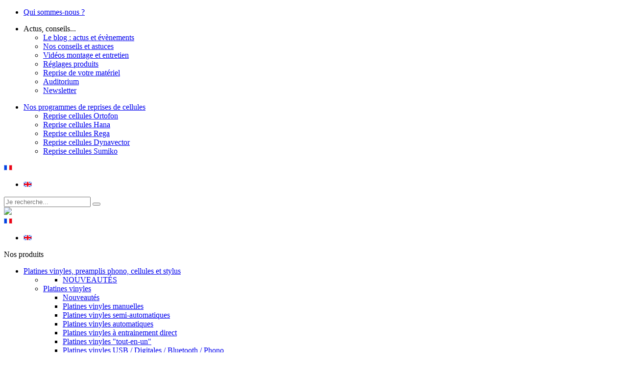

--- FILE ---
content_type: text/html; charset=utf-8
request_url: https://www.maplatine.com/fr/20-cables-d-alimentation
body_size: 24775
content:
<!DOCTYPE HTML> <!--[if lt IE 7]><html class="no-js lt-ie9 lt-ie8 lt-ie7" lang="fr-fr"><![endif]--> <!--[if IE 7]><html class="no-js lt-ie9 lt-ie8 ie7" lang="fr-fr"><![endif]--> <!--[if IE 8]><html class="no-js lt-ie9 ie8" lang="fr-fr"><![endif]--> <!--[if gt IE 8]><html class="no-js ie9" lang="fr-fr"><![endif]--><html lang="fr-fr"><head><meta charset="utf-8" /><title>Câbles d&#039;alimentation - Découvrez nos offres maPlatine.com</title><script data-keepinline="true">kstgData = {"debug":0,"gtm_enabled":1,"cache_used":1,"currency":"EUR","select_item_selectors":[{"c":"article[data-id-product]","l":"a"},{"c":".ajax_block_product","l":"a"}],"add_shipping_info_btn_submit":"#order button[name=processCarrier]","add_shipping_info_selectors":[{"r":"#order .delivery_options_address .delivery_options .delivery_option","n":".delivery_option_name"}],"add_payment_info_selectors":[{"r":"#order .payment_module","n":".module-content p"}],"waitingTime":"0","isCheckout":0,"concatenateProductAttributeSeparator":"_","async":"aHR0cHM6Ly93d3cubWFwbGF0aW5lLmNvbS9mci9tb2R1bGUva2l4ZWxsdGFnL2FzeW5jP2FqYXg9MSZpZF9jdXJyZW5jeT0x","isOpc":0,"automaticEvent":1,"currentList":"Cables d'alimentation","currentListId":20,"ecommPagetype":"category","extraEventsBefore":null,"extraEventsAfter":["{\"event\":\"view_item_list\"}"],"kevent":"kixelltag_page_view","settings":{"cookie_enable":1,"cdelay":390,"tce":0,"async":"aHR0cHM6Ly93d3cubWFwbGF0aW5lLmNvbS9mci9tb2R1bGUva2l4ZWxsdGFnL2FzeW5jP2FqYXg9MSZpZF9jdXJyZW5jeT0x","is":1,"il":1,"scb":1,"wt":"0","cma":1,"ce":1},"content":{"sv":"Voir nos partenaires \u2192","sp":"\u2190 Voir les finalit\u00e9s","vacf":"Le partenaire demande son consentement pour :","tfsp":"En support de ces activit\u00e9s, ce site et nos partenaires peuvent \u00e9galement proc\u00e9der aux traitements de donn\u00e9es suivants :","valicf":"Le partenaire se repose sur son int\u00e9r\u00eat l\u00e9gitime pour :","vpt":"Politique de confidentialit\u00e9","vpmct":"En savoir plus sur les int\u00e9r\u00eats l\u00e9gitimes du partenaire","nvapp":"partenaires demandent votre consentement pour cette activit\u00e9","nvaps":"partenaire demande votre consentement pour cette activit\u00e9","nvalpp":"partenaires se reposent sur leur int\u00e9r\u00eat l\u00e9gitime pour cette activit\u00e9","nvalps":"partenaire se repose sur son int\u00e9r\u00eat l\u00e9gitime pour cette activit\u00e9","nvupp":"partenaires utilisent cette activit\u00e9","nvups":"partenaire utilise cette activit\u00e9","it":"Illustration(s) :","ptct":"Cookies techniques","ptctx":"Cette finalit\u00e9 est requise par notre site pour fonctionner normalement et ne peut pas \u00eatre d\u00e9sactiv\u00e9e.","ptcc":"REQUIS","vdplr":"jours","vdsgl":"jour","vhplr":"heures","vhsgl":"heure","vmplr":"minutes","vmsgl":"minute","vsplr":"secondes","vssgl":"seconde","vdr":"Dur\u00e9e de conservation des donn\u00e9es :","vaspf":"Finalit\u00e9s sp\u00e9cifiques :","vaf":"Fonctionnalit\u00e9s :","vasff":"Fonctionnalit\u00e9s sp\u00e9cifiques :","vdd":"Donn\u00e9es trait\u00e9es par le partenaire :","vcma":"A compter de votre derni\u00e8re interaction et pour ces activit\u00e9s, le partenaire peut utiliser des cookies stock\u00e9s pour une dur\u00e9e maximale de :","vcsm":"(voir plus)","cl":"Fermer","pcoti":"Informations sur les technologies de stockage","pcon":"Nom :","pcoty":"Type de stockage :","pcoma":"Dur\u00e9e de conservation maximale :","pcod":"Domaine :","pcoa":"Activit\u00e9s concern\u00e9es :","pcsli":"\u00e0 compter de votre derni\u00e8re interaction"},"variants":"aHR0cHM6Ly93d3cubWFwbGF0aW5lLmNvbS9mci9tb2R1bGUva2l4ZWxsdGFnL3ZhcmlhbnRzP2FqYXg9MSZpZF9jdXJyZW5jeT0x"}; (function(w,d,s){ var f=d.getElementsByTagName(s)[0],j=d.createElement(s); j.async=true; j.src='https://www.maplatine.com//modules/kixelltag/views/js/kst-4.1.2.js';f.parentNode.insertBefore(j,f); })(window,document,'script'); var _KT=function(){var n=window;return{trigger:function(t,e,i){!function(t,e,i){if(void 0!==n.dataLayer){var o={event:void 0===t?"event":t};if(void 0!==e){for(const n in e)if(e.hasOwnProperty(n)){let t=e[n];o[n]=t}void 0!==i&&(o.eventTimeout=2e3,o.eventCallback=function(){document.location=i}),n.dataLayer.push(o)}}}(t,e,i)}}}(); var _K=function(){function c(e,t,n,o,i,v,a){void 0!==d.dataLayer&&((o={event:void 0===o?"kEvent":o}).eventCategory=void 0===n?"Ecommerce":n,void 0!==e&&(o.eventAction=e,"string"==typeof t&&(o.eventLabel=t),void 0!==a&&(o.eventValue=a),void 0!==i&&i&&(o.ecommerce=i),void 0!==v&&(o.eventTimeout=2e3,o.eventCallback=function(){document.location=v}),d.dataLayer.push(o),void 0!==d._mtm&&d._mtm.push(o)))}var d=window;return{t:function(e,t,n,o,i,v){c(e,t,n,o,null,i,v)},te:function(e,t,n,o,i,v,a){c(n=void 0===n?e:n,o,i,e,t,v,a)}}}(); var kstDL = {}; window.dataLayer = window.dataLayer || []; kstDL = {"s":{"cl":"fr","cc":"EUR","pt":"category","ps":"200","pi":20,"cm":1},"ecommerce":{"currency":"EUR","items":[{"id":"4384","item_id":"4384","item_id_product":4384,"item_ref":"MPLMPL041","item_gmc":"MAP4384FR","item_ean":"3701004536478","item_name":"Cordon d'alimentation IEC C13","index":1,"item_brand":"LA SELECTION MAPLATINE.COM","item_category":"Cables audio, cables phono, filtres secteur","item_category2":"Cables d'alimentation","item_list_id":20,"item_list_name":"Cables d'alimentation","price":"8","quantity":1},{"id":"1462_1100","item_id":"1462_1100","item_id_product":1462,"item_id_variant":1100,"item_ref_variant":"MPLAUFU031","item_gmc":"MAP1462_1100FR","item_name":"Cable d'alimentation Furutech FP314 AG II au metre","index":2,"item_brand":"FURUTECH","item_category":"Cables audio, cables phono, filtres secteur","item_category2":"Cables d'alimentation","item_list_id":20,"item_list_name":"Cables d'alimentation","item_variant":"Longueur 1 m","price":"49","quantity":1},{"id":"5975","item_id":"5975","item_id_product":5975,"item_ref":"MPLFRRE033","item_gmc":"MAP5975FR","item_name":"Cable secteur Real Cable PSKAP","index":3,"item_brand":"REAL CABLE","item_category":"Cables audio, cables phono, filtres secteur","item_category2":"Cables d'alimentation","item_list_id":20,"item_list_name":"Cables d'alimentation","price":"69","quantity":1},{"id":"5014_4387","item_id":"5014_4387","item_id_product":5014,"item_id_variant":4387,"item_ref":"MPLPPAU152","item_ref_variant":"MPLPPAU152","item_gmc":"MAP5014_4387FR","item_ean":"3701004544732","item_name":"Cable d'alimentation Audioquest NRG-X3","index":4,"item_brand":"AUDIOQUEST","item_category":"Cables audio, cables phono, filtres secteur","item_category2":"Cables d'alimentation","item_list_id":20,"item_list_name":"Cables d'alimentation","item_variant":"Longueur 1 m","price":"89","quantity":1},{"id":"3974_3526","item_id":"3974_3526","item_id_product":3974,"item_id_variant":3526,"item_ref":"MPLHASU006","item_ref_variant":"MPLHASU007","item_gmc":"MAP3974_3526FR","item_ean":"3701004530674","item_name":"Cable d'alimentation Supra Lorad 2.5 10A","index":5,"item_brand":"SUPRA","item_category":"Cables audio, cables phono, filtres secteur","item_category2":"Cables d'alimentation","item_list_id":20,"item_list_name":"Cables d'alimentation","item_variant":"Longueur 2 m","price":"109","quantity":1},{"id":"3973_3524","item_id":"3973_3524","item_id_product":3973,"item_id_variant":3524,"item_ref":"MPLHASU005","item_ref_variant":"MPLHASU005","item_gmc":"MAP3973_3524FR","item_ean":"3701004530667","item_name":"Cable d'alimentation Supra Lorad 2.5 Silver 10A","index":6,"item_brand":"SUPRA","item_category":"Cables audio, cables phono, filtres secteur","item_category2":"Cables d'alimentation","item_list_id":20,"item_list_name":"Cables d'alimentation","item_variant":"Longueur 1,5 m","price":"115","quantity":1},{"id":"4246_3758","item_id":"4246_3758","item_id_product":4246,"item_id_variant":3758,"item_ref":"MPLAMEA011","item_ref_variant":"MPLAMEA012","item_gmc":"MAP4246_3758FR","item_name":"Cable secteur Essential Audio Tools Current Conductor 8","index":7,"item_brand":"ESSENTIAL AUDIO TOOLS","item_category":"Cables audio, cables phono, filtres secteur","item_category2":"Cables d'alimentation","item_list_id":20,"item_list_name":"Cables d'alimentation","item_variant":"Longueur 1 m","price":"149","quantity":1},{"id":"4264_3788","item_id":"4264_3788","item_id_product":4264,"item_id_variant":3788,"item_ref":"MPLPPAU127","item_ref_variant":"MPLPPAU127","item_gmc":"MAP4264_3788FR","item_ean":"3701004534818","item_name":"Cable secteur Audioquest NRG-Y2","index":8,"item_brand":"AUDIOQUEST","item_category":"Cables audio, cables phono, filtres secteur","item_category2":"Cables d'alimentation","item_list_id":20,"item_list_name":"Cables d'alimentation","item_variant":"Longueur 1 m","price":"149","quantity":1},{"id":"4066_3639","item_id":"4066_3639","item_id_product":4066,"item_id_variant":3639,"item_ref":"MPLHAWI018","item_ref_variant":"MPLHAWI021","item_gmc":"MAP4066_3639FR","item_ean":"3701004532203","item_name":"Cable secteur Wireworld STRATUS 10","index":9,"item_brand":"WIREWORLD","item_category":"Cables audio, cables phono, filtres secteur","item_category2":"Cables d'alimentation","item_list_id":20,"item_list_name":"Cables d'alimentation","item_variant":"Longueur 1.5 m","price":"169","quantity":1},{"id":"4245_3752","item_id":"4245_3752","item_id_product":4245,"item_id_variant":3752,"item_ref":"MPLAMEA006","item_ref_variant":"MPLAMEA006","item_gmc":"MAP4245_3752FR","item_name":"Cable secteur Essential Audio Tools Current Conductor L","index":10,"item_brand":"ESSENTIAL AUDIO TOOLS","item_category":"Cables audio, cables phono, filtres secteur","item_category2":"Cables d'alimentation","item_list_id":20,"item_list_name":"Cables d'alimentation","item_variant":"Longueur 0,75 m","price":"179","quantity":1},{"id":"4265_3790","item_id":"4265_3790","item_id_product":4265,"item_id_variant":3790,"item_ref":"MPLPPAU129","item_ref_variant":"MPLPPAU129","item_gmc":"MAP4265_3790FR","item_ean":"3701004534832","item_name":"Cable secteur Audioquest NRG-Y3","index":11,"item_brand":"AUDIOQUEST","item_category":"Cables audio, cables phono, filtres secteur","item_category2":"Cables d'alimentation","item_list_id":20,"item_list_name":"Cables d'alimentation","item_variant":"Longueur 1 m","price":"179","quantity":1},{"id":"123_1167","item_id":"123_1167","item_id_product":123,"item_id_variant":1167,"item_ref_variant":"MPLPPNO049","item_gmc":"MAP123_1167FR","item_name":"Cable d'alimentation Nordost Purple Flare","index":12,"item_brand":"NORDOST","item_category":"Cables audio, cables phono, filtres secteur","item_category2":"Cables d'alimentation","item_list_id":20,"item_list_name":"Cables d'alimentation","item_variant":"Longueur 1 m","price":"189","quantity":1},{"id":"6148_5541","item_id":"6148_5541","item_id_product":6148,"item_id_variant":5541,"item_ref":"MPLREAT187","item_ref_variant":"MPLREAT187","item_gmc":"MAP6148_5541FR","item_name":"Cable secteur Atlas EOS 1.5 EM","index":13,"item_brand":"ATLAS CABLE","item_category":"Cables audio, cables phono, filtres secteur","item_category2":"Cables d'alimentation","item_list_id":20,"item_list_name":"Cables d'alimentation","item_variant":"Longueur 1 m","price":"249","quantity":1},{"id":"5066_4473","item_id":"5066_4473","item_id_product":5066,"item_id_variant":4473,"item_ref":"MPLNEGI017","item_ref_variant":"MPLNEGI017","item_gmc":"MAP5066_4473FR","item_ean":"3701004545760","item_name":"Cable d'alimentation Gigawatt Power Sync","index":14,"item_brand":"GIGAWATT","item_category":"Cables audio, cables phono, filtres secteur","item_category2":"Cables d'alimentation","item_list_id":20,"item_list_name":"Cables d'alimentation","item_variant":"Longueur 1 m","price":"259","quantity":1},{"id":"5801_5226","item_id":"5801_5226","item_id_product":5801,"item_id_variant":5226,"item_ref":"MPLPPNO058","item_ref_variant":"MPLPPNO058","item_gmc":"MAP5801_5226FR","item_name":"Cable d'alimentation Nordost Purple Flare 3","index":15,"item_brand":"NORDOST","item_category":"Cables audio, cables phono, filtres secteur","item_category2":"Cables d'alimentation","item_list_id":20,"item_list_name":"Cables d'alimentation","item_variant":"Longueur 1 m","price":"279","quantity":1},{"id":"4263_3784","item_id":"4263_3784","item_id_product":4263,"item_id_variant":3784,"item_ref":"MPLPPAU125","item_ref_variant":"MPLPPAU126","item_gmc":"MAP4263_3784FR","item_ean":"3701004534771","item_name":"Cable secteur Audioquest NRG-Z2","index":16,"item_brand":"AUDIOQUEST","item_category":"Cables audio, cables phono, filtres secteur","item_category2":"Cables d'alimentation","item_list_id":20,"item_list_name":"Cables d'alimentation","item_variant":"Longueur 2 m","price":"299","quantity":1},{"id":"5015_4390","item_id":"5015_4390","item_id_product":5015,"item_id_variant":4390,"item_ref":"MPLPPAU155","item_ref_variant":"MPLPPAU155","item_gmc":"MAP5015_4390FR","item_ean":"3701004544763","item_name":"Cable d'alimentation Audioquest NRG-Z3","index":17,"item_brand":"AUDIOQUEST","item_category":"Cables audio, cables phono, filtres secteur","item_category2":"Cables d'alimentation","item_list_id":20,"item_list_name":"Cables d'alimentation","item_variant":"Longueur 1 m","price":"299","quantity":1},{"id":"4244_3750","item_id":"4244_3750","item_id_product":4244,"item_id_variant":3750,"item_ref":"MPLAMEA004","item_ref_variant":"MPLAMEA004","item_gmc":"MAP4244_3750FR","item_name":"Cable secteur Essential Audio Tools Current Spyder L","index":18,"item_brand":"ESSENTIAL AUDIO TOOLS","item_category":"Cables audio, cables phono, filtres secteur","item_category2":"Cables d'alimentation","item_list_id":20,"item_list_name":"Cables d'alimentation","item_variant":"Version A75","price":"309","quantity":1},{"id":"3936_3479","item_id":"3936_3479","item_id_product":3936,"item_id_variant":3479,"item_ref":"MPLPPCR058","item_ref_variant":"MPLPPCR058","item_gmc":"MAP3936_3479FR","item_ean":"3701004530094","item_name":"Cable d'alimentation Cardas Iridium Power","index":19,"item_brand":"CARDAS","item_category":"Cables audio, cables phono, filtres secteur","item_category2":"Cables d'alimentation","item_list_id":20,"item_list_name":"Cables d'alimentation","item_variant":"Longueur 1,5 m","price":"319","quantity":1},{"id":"4980_4357","item_id":"4980_4357","item_id_product":4980,"item_id_variant":4357,"item_ref":"MPLNEGI010","item_ref_variant":"MPLNEGI010","item_gmc":"MAP4980_4357FR","item_ean":"3701004544312","item_name":"Cable d'alimentation Gigawatt Power Sync+","index":20,"item_brand":"GIGAWATT","item_category":"Cables audio, cables phono, filtres secteur","item_category2":"Cables d'alimentation","item_list_id":20,"item_list_name":"Cables d'alimentation","item_variant":"Longueur 1 m","price":"349","quantity":1},{"id":"4703_4104","item_id":"4703_4104","item_id_product":4703,"item_id_variant":4104,"item_ref":"MPLEAVI025","item_ref_variant":"MPLEAVI025","item_gmc":"MAP4703_4104FR","item_ean":"3701004540468","item_name":"Cable secteur Viard Audio Silver HD12 Power","index":21,"item_brand":"VIARD AUDIO","item_category":"Cables audio, cables phono, filtres secteur","item_category2":"Cables d'alimentation","item_list_id":20,"item_list_name":"Cables d'alimentation","item_variant":"Longueur 1,5 m","price":"379","quantity":1},{"id":"5510_4996","item_id":"5510_4996","item_id_product":5510,"item_id_variant":4996,"item_ref":"MPLABAB007","item_ref_variant":"MPLABAB007","item_gmc":"MAP5510_4996FR","item_name":"Cable secteur Absolue Cable Amboise","index":22,"item_brand":"ABSOLUE CABLE","item_category":"Cables audio, cables phono, filtres secteur","item_category2":"Cables d'alimentation","item_list_id":20,"item_list_name":"Cables d'alimentation","item_variant":"Longueur 1 m","price":"389","quantity":1},{"id":"5803_5229","item_id":"5803_5229","item_id_product":5803,"item_id_variant":5229,"item_ref":"MPLPPNO061","item_ref_variant":"MPLPPNO061","item_gmc":"MAP5803_5229FR","item_name":"Cable d'alimentation Nordost Blue Heaven 3","index":23,"item_brand":"NORDOST","item_category":"Cables audio, cables phono, filtres secteur","item_category2":"Cables d'alimentation","item_list_id":20,"item_list_name":"Cables d'alimentation","item_variant":"Longueur 1 m","price":"389","quantity":1},{"id":"3935_3477","item_id":"3935_3477","item_id_product":3935,"item_id_variant":3477,"item_ref":"MPLPPCR057","item_ref_variant":"MPLPPCR057","item_gmc":"MAP3935_3477FR","item_ean":"3701004530070","item_name":"Cable d'alimentation Cardas Parsec Power","index":24,"item_brand":"CARDAS","item_category":"Cables audio, cables phono, filtres secteur","item_category2":"Cables d'alimentation","item_list_id":20,"item_list_name":"Cables d'alimentation","item_variant":"Longueur 1,5 m","price":"419","quantity":1},{"id":"5423_4889","item_id":"5423_4889","item_id_product":5423,"item_id_variant":4889,"item_ref":"MPLREAT158","item_ref_variant":"MPLREAT158","item_gmc":"MAP5423_4889FR","item_name":"Cable secteur Atlas EOS 2.5 EM","index":25,"item_brand":"ATLAS CABLE","item_category":"Cables audio, cables phono, filtres secteur","item_category2":"Cables d'alimentation","item_list_id":20,"item_list_name":"Cables d'alimentation","item_variant":"Longueur 1 m","price":"489","quantity":1},{"id":"4005_3573","item_id":"4005_3573","item_id_product":4005,"item_id_variant":3573,"item_ref":"MPLNEGI007","item_ref_variant":"MPLNEGI007","item_gmc":"MAP4005_3573FR","item_ean":"3701004531305","item_name":"Cable d'alimentation Gigawatt LC2 EVO","index":26,"item_brand":"GIGAWATT","item_category":"Cables audio, cables phono, filtres secteur","item_category2":"Cables d'alimentation","item_list_id":20,"item_list_name":"Cables d'alimentation","item_variant":"Longueur 1 m","price":"499","quantity":1},{"id":"5802_5240","item_id":"5802_5240","item_id_product":5802,"item_id_variant":5240,"item_ref":"MPLPPNO064","item_ref_variant":"MPLPPNO064","item_gmc":"MAP5802_5240FR","item_name":"Cable d'alimentation Nordost Red Dawn 3","index":27,"item_brand":"NORDOST","item_category":"Cables audio, cables phono, filtres secteur","item_category2":"Cables d'alimentation","item_list_id":20,"item_list_name":"Cables d'alimentation","item_variant":"Longueur 1 m","price":"559","quantity":1},{"id":"4503_3939","item_id":"4503_3939","item_id_product":4503,"item_id_variant":3939,"item_ref":"MPLEXTE054","item_ref_variant":"MPLEXTE054","item_gmc":"MAP4503_3939FR","item_ean":"3701004537727","item_name":"Cable d'alimentation Tellurium Q Ultra Blue Power 2","index":28,"item_brand":"TELLURIUM Q","item_category":"Cables audio, cables phono, filtres secteur","item_category2":"Cables d'alimentation","item_list_id":20,"item_list_name":"Cables d'alimentation","item_variant":"Longueur 1,5 m","price":"579","quantity":1},{"id":"4424","item_id":"4424","item_id_product":4424,"item_ref":"MPLMUAU014","item_gmc":"MAP4424FR","item_ean":"3701004536881","item_name":"Cable d'alimentation Aurorasound SPC-Vida","index":29,"item_brand":"AURORASOUND","item_category":"Cables audio, cables phono, filtres secteur","item_category2":"Autres cables","item_list_id":20,"item_list_name":"Cables d'alimentation","price":"590","quantity":1},{"id":"6249_5633","item_id":"6249_5633","item_id_product":6249,"item_id_variant":5633,"item_ref":"MPLPPAU302","item_ref_variant":"MPLPPAU302","item_gmc":"MAP6249_5633FR","item_ean":"3701004544800","item_name":"Cable d'alimentation Audioquest Wind Blizzard - C13 - fin de serie","index":30,"item_brand":"AUDIOQUEST","item_category":"Cables audio, cables phono, filtres secteur","item_category2":"Cables d'alimentation","item_list_id":20,"item_list_name":"Cables d'alimentation","item_variant":"Longueur 1 m","price":"649","quantity":1}]},"google_tag_params":{"enable":1,"ecomm_pagetype":"category","ecomm_category":"Cables d'alimentation","ecomm_depth":2},"pixels":{"analytics":{"enable":1,"id":"G-030Z3J4PCN","id2":"G-HM9YSWCPLX"},"google_ads":{"enable":1,"conversion_id":"959830124","conversion_label":"n42aCNPuzIoBEOyw18kD","label_add_cart":"yrYyCI7P4ooBEOyw18kD","remarketing_enable":1},"facebook":{"enable":0},"twitter":{"enable":0},"pinterest":{"enable":0},"bing":{"enable":1,"uett":"5947116","pc":"Ecommerce","pl":"order complete"},"tiktok":{"enable":0},"snapchat":{"enable":0},"fathom":{"enable":0},"plausible":{"enable":0},"matomo":{"enable":0},"mautic":{"enable":0},"kelkoo":{"enable":0},"criteo":{"enable":0},"target_to_sell":{"enable":0}},"pageDepth":{"page":"catalog","fullDepth":{"depth1":"Cables audio, cables phono, filtres secteur","depth2":"Cables d'alimentation"},"depth":{"value":2,"name":"Cables d'alimentation"}}};dataLayer.push(kstDL); (function (w, d, s, l, i) { w[l] = w[l] || []; w[l].push({'gtm.start':new Date().getTime(), event: 'gtm.js'}); var f = d.getElementsByTagName(s)[0], j = d.createElement(s), dl = l != 'dataLayer' ? '&l=' + l : ''; j.async = true; j.src = 'https://kmxp.maplatine.com/vg26neq2tq6jqvm.js?aw=' + i + dl; f.parentNode.insertBefore(j, f); })(window, document, 'script', 'dataLayer', 'KTDBH9LD'); var kstAsyncRequest = new XMLHttpRequest(); kstAsyncRequest.onreadystatechange = function() { if (kstAsyncRequest.readyState == XMLHttpRequest.DONE ) { if (kstAsyncRequest.status == 200) { var data = kstAsyncRequest.responseText; var dataJson = undefined; try { dataJson = JSON.parse(data); } catch(e) { } window.dataLayer = window.dataLayer || []; if (typeof dataJson !== 'undefined' && dataJson) { if (1 && dataJson.hasOwnProperty('c') && typeof dataJson.c !== 'undefined' && dataJson.c !== null) { window.dataLayer = window.dataLayer || []; function ktConsent(){dataLayer.push(arguments);} ktConsent('set', 'developer_id.dODI1OT', true); ktConsent('consent', 'default', {"ad_storage":"denied","ad_user_data":"denied","ad_personalization":"denied","analytics_storage":"denied"}); if (JSON.stringify(dataJson.c) !== JSON.stringify({"ad_storage":"denied","ad_user_data":"denied","ad_personalization":"denied","analytics_storage":"denied"})) { ktConsent('consent', 'update', dataJson.c); } ktConsent('set', 'url_passthrough', true); } } kstDL = {"s":{"cl":"fr","cc":"EUR","pt":"category","ps":"200","pi":20,"cm":1},"ecommerce":{"currency":"EUR","items":[{"id":"4384","item_id":"4384","item_id_product":4384,"item_ref":"MPLMPL041","item_gmc":"MAP4384FR","item_ean":"3701004536478","item_name":"Cordon d'alimentation IEC C13","index":1,"item_brand":"LA SELECTION MAPLATINE.COM","item_category":"Cables audio, cables phono, filtres secteur","item_category2":"Cables d'alimentation","item_list_id":20,"item_list_name":"Cables d'alimentation","price":"8","quantity":1},{"id":"1462_1100","item_id":"1462_1100","item_id_product":1462,"item_id_variant":1100,"item_ref_variant":"MPLAUFU031","item_gmc":"MAP1462_1100FR","item_name":"Cable d'alimentation Furutech FP314 AG II au metre","index":2,"item_brand":"FURUTECH","item_category":"Cables audio, cables phono, filtres secteur","item_category2":"Cables d'alimentation","item_list_id":20,"item_list_name":"Cables d'alimentation","item_variant":"Longueur 1 m","price":"49","quantity":1},{"id":"5975","item_id":"5975","item_id_product":5975,"item_ref":"MPLFRRE033","item_gmc":"MAP5975FR","item_name":"Cable secteur Real Cable PSKAP","index":3,"item_brand":"REAL CABLE","item_category":"Cables audio, cables phono, filtres secteur","item_category2":"Cables d'alimentation","item_list_id":20,"item_list_name":"Cables d'alimentation","price":"69","quantity":1},{"id":"5014_4387","item_id":"5014_4387","item_id_product":5014,"item_id_variant":4387,"item_ref":"MPLPPAU152","item_ref_variant":"MPLPPAU152","item_gmc":"MAP5014_4387FR","item_ean":"3701004544732","item_name":"Cable d'alimentation Audioquest NRG-X3","index":4,"item_brand":"AUDIOQUEST","item_category":"Cables audio, cables phono, filtres secteur","item_category2":"Cables d'alimentation","item_list_id":20,"item_list_name":"Cables d'alimentation","item_variant":"Longueur 1 m","price":"89","quantity":1},{"id":"3974_3526","item_id":"3974_3526","item_id_product":3974,"item_id_variant":3526,"item_ref":"MPLHASU006","item_ref_variant":"MPLHASU007","item_gmc":"MAP3974_3526FR","item_ean":"3701004530674","item_name":"Cable d'alimentation Supra Lorad 2.5 10A","index":5,"item_brand":"SUPRA","item_category":"Cables audio, cables phono, filtres secteur","item_category2":"Cables d'alimentation","item_list_id":20,"item_list_name":"Cables d'alimentation","item_variant":"Longueur 2 m","price":"109","quantity":1},{"id":"3973_3524","item_id":"3973_3524","item_id_product":3973,"item_id_variant":3524,"item_ref":"MPLHASU005","item_ref_variant":"MPLHASU005","item_gmc":"MAP3973_3524FR","item_ean":"3701004530667","item_name":"Cable d'alimentation Supra Lorad 2.5 Silver 10A","index":6,"item_brand":"SUPRA","item_category":"Cables audio, cables phono, filtres secteur","item_category2":"Cables d'alimentation","item_list_id":20,"item_list_name":"Cables d'alimentation","item_variant":"Longueur 1,5 m","price":"115","quantity":1},{"id":"4246_3758","item_id":"4246_3758","item_id_product":4246,"item_id_variant":3758,"item_ref":"MPLAMEA011","item_ref_variant":"MPLAMEA012","item_gmc":"MAP4246_3758FR","item_name":"Cable secteur Essential Audio Tools Current Conductor 8","index":7,"item_brand":"ESSENTIAL AUDIO TOOLS","item_category":"Cables audio, cables phono, filtres secteur","item_category2":"Cables d'alimentation","item_list_id":20,"item_list_name":"Cables d'alimentation","item_variant":"Longueur 1 m","price":"149","quantity":1},{"id":"4264_3788","item_id":"4264_3788","item_id_product":4264,"item_id_variant":3788,"item_ref":"MPLPPAU127","item_ref_variant":"MPLPPAU127","item_gmc":"MAP4264_3788FR","item_ean":"3701004534818","item_name":"Cable secteur Audioquest NRG-Y2","index":8,"item_brand":"AUDIOQUEST","item_category":"Cables audio, cables phono, filtres secteur","item_category2":"Cables d'alimentation","item_list_id":20,"item_list_name":"Cables d'alimentation","item_variant":"Longueur 1 m","price":"149","quantity":1},{"id":"4066_3639","item_id":"4066_3639","item_id_product":4066,"item_id_variant":3639,"item_ref":"MPLHAWI018","item_ref_variant":"MPLHAWI021","item_gmc":"MAP4066_3639FR","item_ean":"3701004532203","item_name":"Cable secteur Wireworld STRATUS 10","index":9,"item_brand":"WIREWORLD","item_category":"Cables audio, cables phono, filtres secteur","item_category2":"Cables d'alimentation","item_list_id":20,"item_list_name":"Cables d'alimentation","item_variant":"Longueur 1.5 m","price":"169","quantity":1},{"id":"4245_3752","item_id":"4245_3752","item_id_product":4245,"item_id_variant":3752,"item_ref":"MPLAMEA006","item_ref_variant":"MPLAMEA006","item_gmc":"MAP4245_3752FR","item_name":"Cable secteur Essential Audio Tools Current Conductor L","index":10,"item_brand":"ESSENTIAL AUDIO TOOLS","item_category":"Cables audio, cables phono, filtres secteur","item_category2":"Cables d'alimentation","item_list_id":20,"item_list_name":"Cables d'alimentation","item_variant":"Longueur 0,75 m","price":"179","quantity":1},{"id":"4265_3790","item_id":"4265_3790","item_id_product":4265,"item_id_variant":3790,"item_ref":"MPLPPAU129","item_ref_variant":"MPLPPAU129","item_gmc":"MAP4265_3790FR","item_ean":"3701004534832","item_name":"Cable secteur Audioquest NRG-Y3","index":11,"item_brand":"AUDIOQUEST","item_category":"Cables audio, cables phono, filtres secteur","item_category2":"Cables d'alimentation","item_list_id":20,"item_list_name":"Cables d'alimentation","item_variant":"Longueur 1 m","price":"179","quantity":1},{"id":"123_1167","item_id":"123_1167","item_id_product":123,"item_id_variant":1167,"item_ref_variant":"MPLPPNO049","item_gmc":"MAP123_1167FR","item_name":"Cable d'alimentation Nordost Purple Flare","index":12,"item_brand":"NORDOST","item_category":"Cables audio, cables phono, filtres secteur","item_category2":"Cables d'alimentation","item_list_id":20,"item_list_name":"Cables d'alimentation","item_variant":"Longueur 1 m","price":"189","quantity":1},{"id":"6148_5541","item_id":"6148_5541","item_id_product":6148,"item_id_variant":5541,"item_ref":"MPLREAT187","item_ref_variant":"MPLREAT187","item_gmc":"MAP6148_5541FR","item_name":"Cable secteur Atlas EOS 1.5 EM","index":13,"item_brand":"ATLAS CABLE","item_category":"Cables audio, cables phono, filtres secteur","item_category2":"Cables d'alimentation","item_list_id":20,"item_list_name":"Cables d'alimentation","item_variant":"Longueur 1 m","price":"249","quantity":1},{"id":"5066_4473","item_id":"5066_4473","item_id_product":5066,"item_id_variant":4473,"item_ref":"MPLNEGI017","item_ref_variant":"MPLNEGI017","item_gmc":"MAP5066_4473FR","item_ean":"3701004545760","item_name":"Cable d'alimentation Gigawatt Power Sync","index":14,"item_brand":"GIGAWATT","item_category":"Cables audio, cables phono, filtres secteur","item_category2":"Cables d'alimentation","item_list_id":20,"item_list_name":"Cables d'alimentation","item_variant":"Longueur 1 m","price":"259","quantity":1},{"id":"5801_5226","item_id":"5801_5226","item_id_product":5801,"item_id_variant":5226,"item_ref":"MPLPPNO058","item_ref_variant":"MPLPPNO058","item_gmc":"MAP5801_5226FR","item_name":"Cable d'alimentation Nordost Purple Flare 3","index":15,"item_brand":"NORDOST","item_category":"Cables audio, cables phono, filtres secteur","item_category2":"Cables d'alimentation","item_list_id":20,"item_list_name":"Cables d'alimentation","item_variant":"Longueur 1 m","price":"279","quantity":1},{"id":"4263_3784","item_id":"4263_3784","item_id_product":4263,"item_id_variant":3784,"item_ref":"MPLPPAU125","item_ref_variant":"MPLPPAU126","item_gmc":"MAP4263_3784FR","item_ean":"3701004534771","item_name":"Cable secteur Audioquest NRG-Z2","index":16,"item_brand":"AUDIOQUEST","item_category":"Cables audio, cables phono, filtres secteur","item_category2":"Cables d'alimentation","item_list_id":20,"item_list_name":"Cables d'alimentation","item_variant":"Longueur 2 m","price":"299","quantity":1},{"id":"5015_4390","item_id":"5015_4390","item_id_product":5015,"item_id_variant":4390,"item_ref":"MPLPPAU155","item_ref_variant":"MPLPPAU155","item_gmc":"MAP5015_4390FR","item_ean":"3701004544763","item_name":"Cable d'alimentation Audioquest NRG-Z3","index":17,"item_brand":"AUDIOQUEST","item_category":"Cables audio, cables phono, filtres secteur","item_category2":"Cables d'alimentation","item_list_id":20,"item_list_name":"Cables d'alimentation","item_variant":"Longueur 1 m","price":"299","quantity":1},{"id":"4244_3750","item_id":"4244_3750","item_id_product":4244,"item_id_variant":3750,"item_ref":"MPLAMEA004","item_ref_variant":"MPLAMEA004","item_gmc":"MAP4244_3750FR","item_name":"Cable secteur Essential Audio Tools Current Spyder L","index":18,"item_brand":"ESSENTIAL AUDIO TOOLS","item_category":"Cables audio, cables phono, filtres secteur","item_category2":"Cables d'alimentation","item_list_id":20,"item_list_name":"Cables d'alimentation","item_variant":"Version A75","price":"309","quantity":1},{"id":"3936_3479","item_id":"3936_3479","item_id_product":3936,"item_id_variant":3479,"item_ref":"MPLPPCR058","item_ref_variant":"MPLPPCR058","item_gmc":"MAP3936_3479FR","item_ean":"3701004530094","item_name":"Cable d'alimentation Cardas Iridium Power","index":19,"item_brand":"CARDAS","item_category":"Cables audio, cables phono, filtres secteur","item_category2":"Cables d'alimentation","item_list_id":20,"item_list_name":"Cables d'alimentation","item_variant":"Longueur 1,5 m","price":"319","quantity":1},{"id":"4980_4357","item_id":"4980_4357","item_id_product":4980,"item_id_variant":4357,"item_ref":"MPLNEGI010","item_ref_variant":"MPLNEGI010","item_gmc":"MAP4980_4357FR","item_ean":"3701004544312","item_name":"Cable d'alimentation Gigawatt Power Sync+","index":20,"item_brand":"GIGAWATT","item_category":"Cables audio, cables phono, filtres secteur","item_category2":"Cables d'alimentation","item_list_id":20,"item_list_name":"Cables d'alimentation","item_variant":"Longueur 1 m","price":"349","quantity":1},{"id":"4703_4104","item_id":"4703_4104","item_id_product":4703,"item_id_variant":4104,"item_ref":"MPLEAVI025","item_ref_variant":"MPLEAVI025","item_gmc":"MAP4703_4104FR","item_ean":"3701004540468","item_name":"Cable secteur Viard Audio Silver HD12 Power","index":21,"item_brand":"VIARD AUDIO","item_category":"Cables audio, cables phono, filtres secteur","item_category2":"Cables d'alimentation","item_list_id":20,"item_list_name":"Cables d'alimentation","item_variant":"Longueur 1,5 m","price":"379","quantity":1},{"id":"5510_4996","item_id":"5510_4996","item_id_product":5510,"item_id_variant":4996,"item_ref":"MPLABAB007","item_ref_variant":"MPLABAB007","item_gmc":"MAP5510_4996FR","item_name":"Cable secteur Absolue Cable Amboise","index":22,"item_brand":"ABSOLUE CABLE","item_category":"Cables audio, cables phono, filtres secteur","item_category2":"Cables d'alimentation","item_list_id":20,"item_list_name":"Cables d'alimentation","item_variant":"Longueur 1 m","price":"389","quantity":1},{"id":"5803_5229","item_id":"5803_5229","item_id_product":5803,"item_id_variant":5229,"item_ref":"MPLPPNO061","item_ref_variant":"MPLPPNO061","item_gmc":"MAP5803_5229FR","item_name":"Cable d'alimentation Nordost Blue Heaven 3","index":23,"item_brand":"NORDOST","item_category":"Cables audio, cables phono, filtres secteur","item_category2":"Cables d'alimentation","item_list_id":20,"item_list_name":"Cables d'alimentation","item_variant":"Longueur 1 m","price":"389","quantity":1},{"id":"3935_3477","item_id":"3935_3477","item_id_product":3935,"item_id_variant":3477,"item_ref":"MPLPPCR057","item_ref_variant":"MPLPPCR057","item_gmc":"MAP3935_3477FR","item_ean":"3701004530070","item_name":"Cable d'alimentation Cardas Parsec Power","index":24,"item_brand":"CARDAS","item_category":"Cables audio, cables phono, filtres secteur","item_category2":"Cables d'alimentation","item_list_id":20,"item_list_name":"Cables d'alimentation","item_variant":"Longueur 1,5 m","price":"419","quantity":1},{"id":"5423_4889","item_id":"5423_4889","item_id_product":5423,"item_id_variant":4889,"item_ref":"MPLREAT158","item_ref_variant":"MPLREAT158","item_gmc":"MAP5423_4889FR","item_name":"Cable secteur Atlas EOS 2.5 EM","index":25,"item_brand":"ATLAS CABLE","item_category":"Cables audio, cables phono, filtres secteur","item_category2":"Cables d'alimentation","item_list_id":20,"item_list_name":"Cables d'alimentation","item_variant":"Longueur 1 m","price":"489","quantity":1},{"id":"4005_3573","item_id":"4005_3573","item_id_product":4005,"item_id_variant":3573,"item_ref":"MPLNEGI007","item_ref_variant":"MPLNEGI007","item_gmc":"MAP4005_3573FR","item_ean":"3701004531305","item_name":"Cable d'alimentation Gigawatt LC2 EVO","index":26,"item_brand":"GIGAWATT","item_category":"Cables audio, cables phono, filtres secteur","item_category2":"Cables d'alimentation","item_list_id":20,"item_list_name":"Cables d'alimentation","item_variant":"Longueur 1 m","price":"499","quantity":1},{"id":"5802_5240","item_id":"5802_5240","item_id_product":5802,"item_id_variant":5240,"item_ref":"MPLPPNO064","item_ref_variant":"MPLPPNO064","item_gmc":"MAP5802_5240FR","item_name":"Cable d'alimentation Nordost Red Dawn 3","index":27,"item_brand":"NORDOST","item_category":"Cables audio, cables phono, filtres secteur","item_category2":"Cables d'alimentation","item_list_id":20,"item_list_name":"Cables d'alimentation","item_variant":"Longueur 1 m","price":"559","quantity":1},{"id":"4503_3939","item_id":"4503_3939","item_id_product":4503,"item_id_variant":3939,"item_ref":"MPLEXTE054","item_ref_variant":"MPLEXTE054","item_gmc":"MAP4503_3939FR","item_ean":"3701004537727","item_name":"Cable d'alimentation Tellurium Q Ultra Blue Power 2","index":28,"item_brand":"TELLURIUM Q","item_category":"Cables audio, cables phono, filtres secteur","item_category2":"Cables d'alimentation","item_list_id":20,"item_list_name":"Cables d'alimentation","item_variant":"Longueur 1,5 m","price":"579","quantity":1},{"id":"4424","item_id":"4424","item_id_product":4424,"item_ref":"MPLMUAU014","item_gmc":"MAP4424FR","item_ean":"3701004536881","item_name":"Cable d'alimentation Aurorasound SPC-Vida","index":29,"item_brand":"AURORASOUND","item_category":"Cables audio, cables phono, filtres secteur","item_category2":"Autres cables","item_list_id":20,"item_list_name":"Cables d'alimentation","price":"590","quantity":1},{"id":"6249_5633","item_id":"6249_5633","item_id_product":6249,"item_id_variant":5633,"item_ref":"MPLPPAU302","item_ref_variant":"MPLPPAU302","item_gmc":"MAP6249_5633FR","item_ean":"3701004544800","item_name":"Cable d'alimentation Audioquest Wind Blizzard - C13 - fin de serie","index":30,"item_brand":"AUDIOQUEST","item_category":"Cables audio, cables phono, filtres secteur","item_category2":"Cables d'alimentation","item_list_id":20,"item_list_name":"Cables d'alimentation","item_variant":"Longueur 1 m","price":"649","quantity":1}]},"google_tag_params":{"enable":1,"ecomm_pagetype":"category","ecomm_category":"Cables d'alimentation","ecomm_depth":2},"pixels":{"analytics":{"enable":1,"id":"G-030Z3J4PCN","id2":"G-HM9YSWCPLX"},"google_ads":{"enable":1,"conversion_id":"959830124","conversion_label":"n42aCNPuzIoBEOyw18kD","label_add_cart":"yrYyCI7P4ooBEOyw18kD","remarketing_enable":1},"facebook":{"enable":0},"twitter":{"enable":0},"pinterest":{"enable":0},"bing":{"enable":1,"uett":"5947116","pc":"Ecommerce","pl":"order complete"},"tiktok":{"enable":0},"snapchat":{"enable":0},"fathom":{"enable":0},"plausible":{"enable":0},"matomo":{"enable":0},"mautic":{"enable":0},"kelkoo":{"enable":0},"criteo":{"enable":0},"target_to_sell":{"enable":0}},"pageDepth":{"page":"catalog","fullDepth":{"depth1":"Cables audio, cables phono, filtres secteur","depth2":"Cables d'alimentation"},"depth":{"value":2,"name":"Cables d'alimentation"}}}; dataLayer.push(kstDL); if (typeof dataJson !== 'undefined' && dataJson) { if (dataJson.hasOwnProperty('dl') && typeof dataJson.dl !== 'undefined' && dataJson.dl !== null) { window.dataLayer.push(dataJson.dl); kstDL = Object.assign(kstDL, dataJson.dl); } if (dataJson.hasOwnProperty('eeb') && typeof dataJson.eeb !== 'undefined' && dataJson.eeb !== null) { window.dataLayer.push(JSON.parse(dataJson.eeb)); } } dataLayer.push({ 'event': 'kixelltag_page_view' }); dataLayer.push({"event":"view_item_list"}); try { if (typeof dataJson !== 'undefined' && typeof dataJson.eea !== 'undefined' && dataJson.eea !== null) { window.dataLayer.push(JSON.parse(dataJson.eea)); } } catch(e) { } } } }; kstAsyncRequest.open("POST", atob("aHR0cHM6Ly93d3cubWFwbGF0aW5lLmNvbS9mci9tb2R1bGUva2l4ZWxsdGFnL2FzeW5jP2FqYXg9MSZhY3Rpb249ZGw="), true); kstAsyncRequest.setRequestHeader('X-Requested-With', 'XMLHttpRequest'); kstAsyncRequest.setRequestHeader("Content-Type", "application/json;charset=UTF-8"); kstAsyncRequest.send();</script> <meta name="description" content="Découvrez notre selection de&nbsp;câbles d&#039;alimentation&nbsp;permettant de relier vos appareils Hi-Fi (amplificateur, préamplificateur ...) à une prise secteur." /><meta name="generator" content="PrestaShop" /><meta name="robots" content="index,follow" /><meta name="viewport" content="width=device-width, minimum-scale=0.25, maximum-scale=1.6, initial-scale=1.0" /><meta name="apple-mobile-web-app-capable" content="yes" /><link rel="apple-touch-icon" sizes="57x57" href="/apple-touch-icon-57x57.png?v=1"><link rel="apple-touch-icon" sizes="60x60" href="/apple-touch-icon-60x60.png?v=1"><link rel="apple-touch-icon" sizes="72x72" href="/apple-touch-icon-72x72.png?v=1"><link rel="apple-touch-icon" sizes="76x76" href="/apple-touch-icon-76x76.png?v=1"><link rel="apple-touch-icon" sizes="114x114" href="/apple-touch-icon-114x114.png?v=1"><link rel="apple-touch-icon" sizes="120x120" href="/apple-touch-icon-120x120.png?v=1"><link rel="apple-touch-icon" sizes="144x144" href="/apple-touch-icon-144x144.png?v=1"><link rel="apple-touch-icon" sizes="152x152" href="/apple-touch-icon-152x152.png?v=1"><link rel="apple-touch-icon" sizes="180x180" href="/apple-touch-icon-180x180.png?v=1"><link rel="icon" type="image/png" href="/favicon-32x32.png?v=1" sizes="32x32"><link rel="icon" type="image/png" href="/favicon-96x96.png?v=1" sizes="96x96"><link rel="icon" type="image/png" href="/android-chrome-192x192.png?v=1" sizes="192x192"><link rel="icon" type="image/png" href="/favicon-16x16.png?v=1" sizes="16x16"><link rel="manifest" href="/manifest.json"><link rel="mask-icon" href="/safari-pinned-tab.svg?v=1" color="#ffffff"><meta name="msapplication-TileColor" content="#ffffff"><meta name="msapplication-TileImage" content="/mstile-144x144.png?v=1"><meta name="theme-color" content="#ffffff"><link rel="stylesheet" href="https://www.maplatine.com/themes/theme_nq/cache/v_527_5cae3cb51f6dd9a830b0be3fb576b455_all.css" type="text/css" media="all" /> <script async src="/modules/opartstat/views/js/saveSession.js"></script><meta property="og:type" content="website"/><meta property="og:title" content="Câbles d'alimentation - Découvrez nos offres maPlatine.com"/><meta property="og:url" content="https://www.maplatine.com/fr/20-cables-d-alimentation"/><meta property="og:image" content="https://www.maplatine.com/modules/nq_social/images/1/fr/social1478525215.jpg"/><meta property="og:description" content="Découvrez notre selection de&nbsp;câbles d'alimentation&nbsp;permettant de relier vos appareils Hi-Fi (amplificateur, préamplificateur ...) à une prise secteur."/><meta name="title" content="Câbles d'alimentation - Découvrez nos offres maPlatine.com"/><link rel="image_src" href="https://www.maplatine.com/modules/nq_social/images/1/fr/social1478525215.jpg"/><meta name="twitter:card" content="summary_large_image"/><meta name="twitter:title" content="Câbles d'alimentation - Découvrez nos offres maPlatine.com"/><meta name="twitter:description" content="Découvrez notre selection de&nbsp;câbles d'alimentation&nbsp;permettant de relier vos appareils Hi-Fi (amplificateur, préamplificateur ...) à une prise secteur."/><meta name="twitter:image:src" content="https://www.maplatine.com/modules/nq_social/images/1/fr/social1478525215.jpg"/><link rel="alternate" hreflang="fr" href="https://www.maplatine.com/fr/20-cables-d-alimentation" /><link rel="alternate" hreflang="en" href="https://www.maplatine.com/en/20-power-cables" /> <script data-keepinline>(function(w, k) {w[k] = window[k] || function () { (window[k].q = window[k].q || []).push(arguments) }})(window, "doofinderApp")
    

    // Custom personalization:
    doofinderApp("config", "language", "fr-fr");
    doofinderApp("config", "currency", "EUR");</script> <script src="https://eu1-config.doofinder.com/2.x/93dce135-ffec-4f87-ac9a-5913b0c29893.js" async></script> <!--[if IE 8]> <script src="https://oss.maxcdn.com/libs/html5shiv/3.7.0/html5shiv.js"></script> <script src="https://oss.maxcdn.com/libs/respond.js/1.3.0/respond.min.js"></script> <![endif]--><link rel="canonical" href="https://www.maplatine.com/fr/20-cables-d-alimentation" /><link rel="preconnect" href="https://example.com"><link rel="preconnect" href="https://www.bugherd.com"><link rel="preconnect" href="https://eu1-search.doofinder.com"><link rel="preconnect" href="https://cdn.doofinder.com"><link rel="preconnect" href="https://www.facebook.com"><link rel="preconnect" href="https://stats.g.doubleclick.net"><link rel="preconnect" href="https://cdnjs.cloudflare.com"><link rel="preconnect" href="https://googleads.g.doubleclick.net"><link rel="preconnect" href="https://bat.bing.com"><link rel="preconnect" href="https://www.google-analytics.com"><link rel="preconnect" href="https://www.google.fr"><link rel="preconnect" href="https://www.google.com"><link rel="preconnect" href="https://www.googleadservices.com"> </head><body id="category" class="page-category category-20 category-cables-d-alimentation show-left-column hide-right-column lang_fr"><noscript><iframe src="https://kmxp.maplatine.com/ns.html?id=KTDBH9LD&nojscript=true" height="0" width="0" style="display:none;visibility:hidden"></iframe></noscript><div id="page"><div class="header-container"> <header id="header"><div class="banner hidden-mobile hidden-tab"><div class="size-container center-box relative clearfix"><div id="cms-banner" class="clearfix"><ul class="banner-cms"><li><a href="https://www.maplatine.com/fr/content/36-u">Qui sommes-nous ?</a></li></ul><ul class="banner-categories"><li class="category-cms"> <span>Actus, conseils...</span><ul class="category-children"> <span class="arrow-box"></span><li><a href="https://www.maplatine.com/blog/">Le blog : actus et évènements</a></li><li><a href="https://www.maplatine.com/fr/content/category/5-guides-d-achat">Nos conseils et astuces</a></li><li><a href="https://www.maplatine.com/fr/content/category/12-nos-conseils-montage-et-entretien">Vidéos montage et entretien</a></li><li><a href="https://www.maplatine.com/blog/le-service-de-preparation-des-commandes-chez-maplatine-com">Réglages produits</a></li><li><a href="https://www.maplatine.com/fr/content/271-reprise-de-votre-ancien-materiel">Reprise de votre matériel</a></li><li><a href="https://www.maplatine.com/fr/content/7-notre-auditorium-a-rennes">Auditorium</a></li><li><a href="https://www.maplatine.com/fr/newsletter">Newsletter</a></li></ul></li></ul><ul class="banner-categories"><li class="category-cms"> <span><a href="https://www.maplatine.com/fr/content/410-les-offres-de-reprises-des-cellules-phono">Nos programmes de reprises de cellules</a></span><ul class="category-children"> <span class="arrow-box"></span><li><a href="https://www.maplatine.com/blog/reprise-de-vos-cellules-mc-ortofon">Reprise cellules Ortofon</a></li><li><a href="https://www.maplatine.com/blog/programme-de-reprise-des-cellules-hana">Reprise cellules Hana</a></li><li><a href="https://www.maplatine.com/blog/offre-de-reprise-de-cellules-phono-rega">Reprise cellules Rega</a></li><li><a href="https://www.maplatine.com/blog/offre-de-reprise-de-cellule-phono-dynavector">Reprise cellules Dynavector</a></li><li><a href="https://www.maplatine.com/blog/programme-de-reprise-des-cellules-mc-sumiko">Reprise cellules Sumiko</a></li></ul></li></ul></div><div id="languages-block-top"><div class="current"> <img src="https://www.maplatine.com/img/l/1.jpg" alt="Français (French)" width="17" height="11" /> <span class="icon-arrow-bottom"></span></div><ul id="first-languages" class="languages-block_ul"><li> <a href="https://www.maplatine.com/en/20-power-cables" title="English (United States)"> <img src="https://www.maplatine.com/img/l/2.jpg" /> </a></li></ul></div><div id="nq-social-banner" class="float-right"> <a class="_blank link_social social_facebook_footer" href="https://www.facebook.com/maplatine/" title="Facebook"> <span class="icon-facebook"></span> </a> <a class="_blank link_social social_twitter_footer" href="https://twitter.com/maplatinecom" title="Twitter"> <span class="icon-twitter"></span> </a> <a class="_blank link_social social_instagram_footer" href="https://www.instagram.com/maplatine/" title="Instagram"> <span class="icon-instagram"></span> </a> <a class="_blank link_social social_youtube_footer" href="https://www.youtube.com/user/maPlatine" title="Youtube"> <span class="icon-youtube"></span> </a></div></div></div><div class="main-header size-container center-box relative clearfix"><div id="side-menu-trigger" class="hidden-pc"><span class="icon-menu"></span></div><div id="side-menu" class="hidden-pc"><div class="scrollable-content"><div id="search_block_top"><form method="post" action="https://www.maplatine.com/fr/recherche" class="searchbox"> <label for="search_query_top"></label> <input type="hidden" name="controller" value="search" /> <input type="hidden" name="orderby" value="position" /> <input type="hidden" name="orderway" value="desc" /> <input class="search_query" type="text" id="search_query_top" name="search_query" value="" placeholder="Je recherche..." /> <button type="submit" name="submit_search" value="" class="search-submit icon-glass"></button></form></div><div id="mobile-links-bar"><div class="link-block"> <a class="mdc_addcontent_faq_link" href="https://www.maplatine.com/fr/faq"> <img src="/themes/theme_nq/img/icon/question.png" width="20px"/> </a></div><div class="link-block"> <a href="https://www.maplatine.com/fr/nous-contacter"> <span class="icon-phone"></span> </a></div><div class="link-block"> <a href="https://www.maplatine.com/fr/mon-compte"> <span class="icon-account"></span> </a></div><div class="link-block"> <a href="https://www.maplatine.com/fr/commande"> <span class="icon-bag"></span> </a></div><div id="languages-block-mobile" class="link-block"><div class="current"> <img src="https://www.maplatine.com/img/l/1.jpg" /></div><ul id="first-languages" class="languages-dropdown"><li> <a href="https://www.maplatine.com/en/20-power-cables" title="English (United States)"> <img src="https://www.maplatine.com/img/l/2.jpg" /> </a></li></ul></div></div><div id="nq_navigation_mobile" class="mobile-nav-block"><p class="nav-title"> <span class="nav-letters">Nos produits</span> <span class="nav-line"></span></p><ul id="menu" class="menu"><li class="menu-trigger"> <a href="https://www.maplatine.com/fr/6-platines-vinyles-preamplis-phono-cellules-et-stylus"> Platines vinyles, preamplis phono, cellules et stylus </a><ul class="submenu"><li class="children block_column"><ul class="subsubmenu clearfix"><li class="nouveautes"><a href="https://www.maplatine.com/fr/6-platines-vinyles-preamplis-phono-cellules-et-stylus?selected_filters=nouveaute-oui">NOUVEAUT&Eacute;S</a></li></ul></li><li class="children block_column"> <a href="javascript:;" class="title">Platines vinyles</a><ul class="subsubmenu clearfix"><li class="menu-link-news"><a href="/fr/6-platines-vinyles-preamplis-phono-cellules-et-stylus#/nouveaute-oui">Nouveaut&eacute;s</a></li><li><a href="https://www.maplatine.com/fr/25-platines-vinyles-manuelles">Platines vinyles manuelles</a></li><li><a href="https://www.maplatine.com/fr/38-platines-vinyles-semi-automatiques">Platines vinyles semi-automatiques</a></li><li><a href="https://www.maplatine.com/fr/48-platines-vinyles-automatiques">Platines vinyles automatiques</a></li><li><a href="https://www.maplatine.com/fr/361-platines-vinyles-a-entrainement-direct">Platines vinyles &agrave; entrainement direct</a></li><li><a href="https://www.maplatine.com/fr/42-platines-vinyles-tout-en-un">Platines vinyles &quot;tout-en-un&quot;</a></li><li><a href="https://www.maplatine.com/fr/41-platines-vinyles-usb-digitales-bluetooth-phono">Platines vinyles USB / Digitales / Bluetooth / Phono</a></li><li><a href="https://www.maplatine.com/fr/315-les-packs-pret-a-l-ecoute">Packs pr&ecirc;ts &agrave; l&#039;&eacute;coute</a></li><li class="mdc_menu_link_manufacturer"><a href="/fr/25-platines-vinyles-manuelles#/fabricant-clearaudio">Platines vinyles manuelles Clearaudio</a></li><li class="mdc_menu_link_manufacturer"><a href="/fr/25-platines-vinyles-manuelles#/fabricant-mofi">Platines vinyles manuelles MoFi</a></li><li class="mdc_menu_link_manufacturer"><a href="/fr/25-platines-vinyles-manuelles#/fabricant-pro_ject">Platines vinyles manuelles Pro-Ject</a></li><li class="mdc_menu_link_manufacturer"><a href="/fr/25-platines-vinyles-manuelles#/fabricant-rega">Platines vinyles manuelles Rega</a></li><li class="mdc_menu_link_manufacturer"><a href="/fr/25-platines-vinyles-manuelles#/fabricant-technics">Platines vinyles manuelles Technics</a></li><li class="mdc_menu_link_manufacturer"><a href="/fr/25-platines-vinyles-manuelles#/fabricant-thorens">Platines vinyles manuelles Thorens</a></li></ul></li><li class="children block_column"> <a href="javascript:;" class="title">Pr&eacute;amplis phono</a><ul class="subsubmenu clearfix"><li class="menu-link-news"><a href="/fr/6-platines-vinyles-preamplis-phono-cellules-et-stylus#/nouveaute-oui">Nouveaut&eacute;s</a></li><li><a href="https://www.maplatine.com/fr/17-preamplificateurs-phono">Pr&eacute;amplificateurs phono</a></li><li><a href="https://www.maplatine.com/fr/43-preamplificateurs-phono-usb-digital-bluetooth">USB / Digital / Bluetooth</a></li><li><a href="https://www.maplatine.com/fr/36-mc-step-up-et-pre-pre-phono">MC Step-up et pr&eacute;-pr&eacute; phono</a></li><li><a href="https://www.maplatine.com/fr/45-regulateurs-de-vitesse">R&eacute;gulateurs de vitesse</a></li><li><a href="https://www.maplatine.com/fr/13-alimentations">Alimentations</a></li><li class="mdc_menu_link_manufacturer"><a href="/fr/17-preamplificateurs-phono#/fabricant-lehmann_audio ">Pr&eacute;amplis phono Lehmann Audio</a></li><li class="mdc_menu_link_manufacturer"><a href="/fr/17-preamplificateurs-phono#/fabricant-musical_fidelity ">Pr&eacute;amplis phono Musical Fidelity</a></li><li class="mdc_menu_link_manufacturer"><a href="/fr/17-preamplificateurs-phono#/fabricant-pro_ject ">Pr&eacute;amplis phono Pro-Ject</a></li></ul></li><li class="children block_column"> <a href="javascript:;" class="title">Cellules, stylus &amp; diamants</a><ul class="subsubmenu clearfix"><li class="menu-link-news"><a href="/fr/6-platines-vinyles-preamplis-phono-cellules-et-stylus#/nouveaute-oui">Nouveaut&eacute;s</a></li><li><a href="https://www.maplatine.com/fr/28-cellules-mm">Cellules MM</a></li><li><a href="https://www.maplatine.com/fr/56-cellules-p-mount-t4p">Cellules P-Mount T4P</a></li><li><a href="https://www.maplatine.com/fr/24-cellules-mc-bas-niveau">Cellules MC bas niveau</a></li><li><a href="https://www.maplatine.com/fr/34-cellules-mc-haut-niveau">Cellules MC haut niveau</a></li><li><a href="https://www.maplatine.com/fr/27-cellules-mono-et-78t">Cellules Mono et 78t</a></li><li><a href="https://www.maplatine.com/fr/33-cellules-et-stylus-dj">Cellules et stylus DJ</a></li><li><a href="https://www.maplatine.com/fr/35-porte-cellules">Porte-cellules</a></li><li><a href="https://www.maplatine.com/fr/31-stylus-diamants">Stylus &ndash; Diamants</a></li><li class="mdc_menu_link_manufacturer"><a href="/fr/28-cellules-mm#/fabricant-audio_technica">Cellules MM Audio Technica</a></li><li class="mdc_menu_link_manufacturer"><a href="/fr/28-cellules-mm#/fabricant-clearaudio">Cellules MM Clearaudio</a></li><li class="mdc_menu_link_manufacturer"><a href="/fr/28-cellules-mm#/fabricant-grado">Cellules MM Grado</a></li><li class="mdc_menu_link_manufacturer"><a href="/fr/24-cellules-mc-bas-niveau#/fabricant-ortofon">Cellules MC Ortofon</a></li></ul></li></ul><ul class="image-push"><li class="image last_item"> <img class="lazyload" loading="lazy" data-src="https://www.maplatine.com/modules/nq_navigation/images/4a6bbae006542dacb62d4ddae695d42a.jpg" alt="Comment choisir sa platine ?" width="230"/> <span class="push-name">Comment choisir sa platine ?</span> <a href="/fr/content/184-comment-choisir-sa-platine-vinyle-les-questions-a-se-poser-avant-d-acheter" class="button">Je découvre</a></li></ul></li><li class="menu-trigger"> <a href="https://www.maplatine.com/fr/7-accessoires-platines-vinyles-entretien"> Vinyles, entretien, accessoires platines vinyles </a><ul class="submenu"><li class="children block_column"><ul class="subsubmenu clearfix"><li class="nouveautes"><a href="https://www.maplatine.com/fr/7-accessoires-platines-vinyles-entretien?selected_filters=nouveaute-oui">NOUVEAUT&Eacute;S</a></li></ul></li><li class="children block_column"> <a href="javascript:;" class="title">Accessoires pour platines vinyles</a><ul class="subsubmenu clearfix"><li class="menu-link-news"><a href="/fr/7-accessoires-platines-vinyles-entretien#/nouveaute-oui">Nouveaut&eacute;s</a></li><li><a href="https://www.maplatine.com/fr/39-courroies-et-entrainement">Courroies et entrainement</a></li><li><a href="https://www.maplatine.com/fr/370-entretien-cellules-diamants">Entretien cellules et diamants</a></li><li><a href="https://www.maplatine.com/fr/49-kits-d-evolution-et-moteurs">Kits d&#039;&eacute;volution et moteurs</a></li><li><a href="https://www.maplatine.com/fr/47-capots-et-charnieres">Capots et charni&egrave;res</a></li><li><a href="https://www.maplatine.com/fr/40-couvre-plateaux-et-plateaux">Couvre-plateaux et plateaux</a></li><li><a href="https://www.maplatine.com/fr/44-palets-presseurs">Palets presseurs</a></li><li><a href="https://www.maplatine.com/fr/37-bras-et-accessoires">Bras et accessoires</a></li><li><a href="https://www.maplatine.com/fr/23-outils-de-reglages-et-huiles">Outils de r&eacute;glages et huiles</a></li><li><a href="https://www.maplatine.com/fr/32-supports-muraux-pour-platines-vinyles">Supports muraux pour platines vinyles</a></li><li><a href="https://www.maplatine.com/fr/15-cones-pieds-et-decouplages">C&ocirc;nes, pieds et d&eacute;couplages</a></li></ul></li><li class="children block_column"> <a href="javascript:;" class="title">Vinyles</a><ul class="subsubmenu clearfix"><li class="menu-link-news"><a href="/fr/7-accessoires-platines-vinyles-entretien#/nouveaute-oui">Nouveaut&eacute;s</a></li><li><a href="https://www.maplatine.com/fr/367-vinyles-audiophiles-pop-rock-country-metal-blues">Vinyles audiophiles Pop, Rock, Country, Metal, Blues,&hellip;</a></li><li><a href="https://www.maplatine.com/fr/383-vinyles-audiophiles-jazz">Vinyles audiophiles Jazz</a></li><li><a href="https://www.maplatine.com/fr/384-vinyles-audiophiles-classique">Vinyles audiophiles Classique</a></li><li><a href="https://www.maplatine.com/fr/385-vinyles-audiophiles-soul-hip-hop">Vinyles audiophiles Soul, Hip-hop</a></li><li><a href="https://www.maplatine.com/fr/381-vinyles-pop-rock-country-metal-blues">Vinyles Pop, Rock, Country, Metal, Blues&hellip;</a></li><li><a href="https://www.maplatine.com/fr/386-vinyles-jazz">Vinyles Jazz</a></li><li><a href="https://www.maplatine.com/fr/387-vinyles-classique">Vinyles Classique</a></li><li><a href="https://www.maplatine.com/fr/388-vinyles-soul-hip-hop">Vinyles Soul, Hip-hop</a></li><li class="mdc_menu_link_manufacturer"><a href="/fr/7-accessoires-platines-vinyles-entretien#/fabricant-mofi">Vinyles MOFI</a></li></ul></li><li class="children block_column"> <a href="javascript:;" class="title">Entretien et rangement des disques vinyles</a><ul class="subsubmenu clearfix"><li class="menu-link-news"><a href="/fr/7-accessoires-platines-vinyles-entretien#/nouveaute-oui">Nouveaut&eacute;s</a></li><li><a href="https://www.maplatine.com/fr/46-machines-a-laver-les-disques-vinyles">Machines &agrave; laver les disques vinyles</a></li><li><a href="https://www.maplatine.com/fr/368-accessoires-machine-laver-vinyles">Accessoires pour machines &agrave; laver les vinyles</a></li><li><a href="https://www.maplatine.com/fr/18-brosses-et-produits-d-entretien-pour-vinyles">Brosses et produits d&rsquo;entretien pour vinyles</a></li><li><a href="https://www.maplatine.com/fr/50-pochettes-et-rangements-pour-disques-vinyles">Pochettes et rangements pour disques vinyles</a></li><li><a href="https://www.maplatine.com/fr/389-packs-d-accessoires-d-entretien-vinyles">Packs d&rsquo;accessoires d&rsquo;entretien vinyles</a></li><li><a href="https://www.maplatine.com/fr/369-centreurs-45t">Centreurs 45T</a></li><li class="mdc_menu_link_manufacturer"><a href="/fr/46-machines-a-laver-les-disques-vinyles#/fabricant-audio_desk_systeme">Machines &agrave; laver Audio Desk System</a></li><li class="mdc_menu_link_manufacturer"><a href="/fr/46-machines-a-laver-les-disques-vinyles#/fabricant-clearaudio ">Machines &agrave; laver Clearaudio</a></li><li class="mdc_menu_link_manufacturer"><a href="/fr/46-machines-a-laver-les-disques-vinyles#/fabricant-degritter ">Machines &agrave; laver Degritter</a></li><li class="mdc_menu_link_manufacturer"><a href="/fr/46-machines-a-laver-les-disques-vinyles#/fabricant-okki_nokki">Machines &agrave; laver Okki Nokki</a></li><li class="mdc_menu_link_manufacturer"><a href="/fr/46-machines-a-laver-les-disques-vinyles#/fabricant-pro_ject">Machines &agrave; laver Pro-Ject</a></li></ul></li></ul><ul class="image-push"><li class="image last_item"> <img class="lazyload" loading="lazy" data-src="https://www.maplatine.com/modules/nq_navigation/images/e616236cbffe266b176e9c260b99821d.jpg" alt="Notre s&eacute;lection de vinyles" width="230"/> <span class="push-name">Notre s&eacute;lection de vinyles</span> <a href="https://www.maplatine.com/blog/tous-nos-vinyles/" class="button">Je découvre</a></li></ul></li><li class="menu-trigger"> <a href="https://www.maplatine.com/fr/8-cables-audio-cables-phono-filtres-secteur"> Cables audio, cable alimentation filtres secteur </a><ul class="submenu"><li class="children block_column"><ul class="subsubmenu clearfix"><li class="nouveautes"><a href="https://www.maplatine.com/fr/8-cables-audio-cables-phono-filtres-secteur?selected_filters=nouveaute-oui">NOUVEAUT&Eacute;S</a></li></ul></li><li class="children block_column"><ul class="subsubmenu clearfix"></ul></li><li class="children block_column"> <a href="javascript:;" class="title">C&acirc;bles audio, c&acirc;bles phono... Filtres secteur</a><ul class="subsubmenu clearfix"><li class="menu-link-news"><a href="/fr/8-cables-audio-cables-phono-filtres-secteur#/nouveaute-oui">Nouveaut&eacute;s</a></li><li><a href="https://www.maplatine.com/fr/19-cables-phono">C&acirc;bles phono</a></li><li><a href="https://www.maplatine.com/fr/21-cables-de-bras-et-connecteurs">C&acirc;bles de bras et connecteurs</a></li><li><a href="https://www.maplatine.com/fr/52-cables-de-modulation-rca">C&acirc;bles de modulation RCA</a></li><li><a href="https://www.maplatine.com/fr/390-cables-de-modulation-xlr">C&acirc;bles de modulation XLR</a></li><li><a href="https://www.maplatine.com/fr/358-cables-numeriques-coaxiaux-rca-bnc-xlr">C&acirc;bles num&eacute;riques coaxiaux, RCA, BNC, XLR</a></li><li><a href="https://www.maplatine.com/fr/54-cables-numeriques-optiques-usb-rj45-">C&acirc;bles num&eacute;riques optiques, USB / RJ45</a></li><li><a href="https://www.maplatine.com/fr/357-cables-enceintes-fiches-bananes-et-fourches">C&acirc;bles enceintes, fiches bananes et fourches</a></li><li><a href="https://www.maplatine.com/fr/20-cables-d-alimentation">C&acirc;bles d&rsquo;alimentation</a></li><li><a href="https://www.maplatine.com/fr/53-prises-filtres-secteur-et-multiprises">Prises, filtres secteur et multiprises</a></li><li><a href="https://www.maplatine.com/fr/51-autres-cables">Autres c&acirc;bles</a></li><li class="mdc_menu_link_manufacturer"><a href="/fr/8-cables-audio-cables-phono-filtres-secteur#/fabricant-transparent">C&acirc;bles audio Transparent</a></li><li class="mdc_menu_link_manufacturer"><a href="/fr/8-cables-audio-cables-phono-filtres-secteur#/fabricant-audioquest ">C&acirc;bles audio Audioquest</a></li><li class="mdc_menu_link_manufacturer"><a href="/fr/8-cables-audio-cables-phono-filtres-secteur#/fabricant-viard_audio">C&acirc;bles audio Viard Audio</a></li></ul></li></ul><ul class="image-push"><li class="image last_item"> <img class="lazyload" loading="lazy" data-src="https://www.maplatine.com/modules/nq_navigation/images/ec89a01335bc22208d8b9038bd7e34f0.jpg" alt="Les diff&eacute;rents types de c&acirc;bles Hi-Fi et leur r&ocirc;le" width="230"/> <span class="push-name">Les diff&eacute;rents types de c&acirc;bles Hi-Fi et leur r&ocirc;le</span> <a href="https://www.maplatine.com/fr/content/351-cables-hi-fi-les-differents-types-et-leur-role" class="button">Je découvre</a></li></ul></li><li class="menu-trigger"> <a href="https://www.maplatine.com/fr/9-enceintes-hi-fi-caissons-de-grave-casques-audio"> Enceintes hifi, caissons de graves, casques audio </a><ul class="submenu"><li class="children block_column"><ul class="subsubmenu clearfix"><li class="nouveautes"><a href="https://www.maplatine.com/fr/9-enceintes-hi-fi-caissons-de-grave-casques-audio?selected_filters=nouveaute-oui">NOUVEAUT&Eacute;S</a></li></ul></li><li class="children block_column"> <a href="javascript:;" class="title">Enceintes HIFI</a><ul class="subsubmenu clearfix"><li class="menu-link-news"><a href="/fr/9-enceintes-hi-fi-caissons-de-grave-casques-audio#/nouveaute-oui">Nouveaut&eacute;s</a></li><li><a href="https://www.maplatine.com/fr/351-enceintes-hi-fi">Enceintes Hi-Fi</a></li><li><a href="https://www.maplatine.com/fr/380-enceintes-actives">Enceintes actives</a></li><li><a href="https://www.maplatine.com/fr/392-enceintes-sans-fil">Enceintes sans fil</a></li><li><a href="https://www.maplatine.com/fr/382-caissons-de-basse">Caissons de grave</a></li><li><a href="https://www.maplatine.com/fr/352-autres-enceintes">Autres enceintes</a></li><li><a href="https://www.maplatine.com/fr/393-pieds-d-enceintes">Pieds d&rsquo;enceintes</a></li><li><a href="https://www.maplatine.com/fr/372-pack-ampli-enceintes">Pack Ampli, enceintes</a></li><li class="mdc_menu_link_manufacturer"><a href="/fr/351-enceintes-hi-fi#/fabricant-bw">Enceintes Hi-Fi B&amp;W</a></li><li class="mdc_menu_link_manufacturer"><a href="/fr/351-enceintes-hi-fi#/fabricant-davis_acoustics">Enceintes Hi-Fi Davis Acoustics</a></li><li class="mdc_menu_link_manufacturer"><a href="/fr/351-enceintes-hi-fi#/fabricant-pro_ject">Enceintes Hi-Fi Pro-Ject</a></li><li class="mdc_menu_link_manufacturer"><a href="/fr/351-enceintes-hi-fi#/fabricant-sonus_faber">Enceintes Hi-Fi Sonus Faber</a></li></ul></li><li class="children block_column"> <a href="javascript:;" class="title">Casques Hi-Fi et amplificateurs casque </a><ul class="subsubmenu clearfix"><li class="menu-link-news"><a href="/fr/9-enceintes-hi-fi-caissons-de-grave-casques-audio#/nouveaute-oui">Nouveaut&eacute;s</a></li><li><a href="https://www.maplatine.com/fr/29-casques-hi-fi">Casques Hi-Fi</a></li><li><a href="https://www.maplatine.com/fr/30-amplificateur-casque">Amplificateurs casque</a></li><li><a href="https://www.maplatine.com/fr/394-accessoires-casques-hi-fi">Accessoires casques HiFi</a></li><li class="mdc_menu_link_manufacturer"><a href="/fr/29-casques-hi-fi#/fabricant-focal">Casques Focal</a></li><li class="mdc_menu_link_manufacturer"><a href="/fr/29-casques-hi-fi#/fabricant-grado">Casques Grado</a></li></ul></li></ul><ul class="image-push"><li class="image last_item"> <img class="lazyload" loading="lazy" data-src="https://www.maplatine.com/modules/nq_navigation/images/38a4903f8550d4f9fa551406826dd91f.jpg" alt="Comment choisir ses enceintes Hi-Fi ?" width="230"/> <span class="push-name">Comment choisir ses enceintes Hi-Fi ?</span> <a href="https://www.maplatine.com/fr/content/331-comment-choisir-ses-enceintes-hi-fi-" class="button">Je découvre</a></li></ul></li><li class="menu-trigger"> <a href="https://www.maplatine.com/fr/366-amplificateurs-preamplificateurs-tubes-audio"> Amplificateurs, preamplificateurs, tubes audio </a><ul class="submenu"><li class="children block_column"><ul class="subsubmenu clearfix"><li class="nouveautes"><a href="https://www.maplatine.com/fr/366-amplificateurs-preamplificateurs-tubes-audio?selected_filters=nouveaute-oui">NOUVEAUT&Eacute;S</a></li></ul></li><li class="children block_column"> <a href="javascript:;" class="title">Amplificateurs</a><ul class="subsubmenu clearfix"><li class="menu-link-news"><a href="/fr/366-amplificateurs-preamplificateurs-tubes-audio#/nouveaute-oui">Nouveaut&eacute;s</a></li><li><a href="https://www.maplatine.com/fr/353-amplificateurs-integres">Amplificateurs int&eacute;gr&eacute;s</a></li><li><a href="https://www.maplatine.com/fr/395-amplificateurs-de-puissance">Amplificateurs de puissance </a></li><li><a href="https://www.maplatine.com/fr/55-preamplificateurs">Pr&eacute;amplificateurs</a></li><li><a href="https://www.maplatine.com/fr/356-amplificateurs-tout-en-un">Amplificateurs &laquo;&nbsp;Tout en un&nbsp;&raquo;</a></li><li><a href="https://www.maplatine.com/fr/372-pack-ampli-enceintes">Pack Ampli, enceintes</a></li><li class="mdc_menu_link_manufacturer"><a href="/fr/366-amplificateurs-preamplificateurs-tubes-audio#/fabricant-cambridge_audio ">Amplificateurs Cambridge Audio</a></li><li class="mdc_menu_link_manufacturer"><a href="/fr/366-amplificateurs-preamplificateurs-tubes-audio#/fabricant-denon ">Amplificateurs Denon</a></li><li class="mdc_menu_link_manufacturer"><a href="/fr/366-amplificateurs-preamplificateurs-tubes-audio#/fabricant-marantz">Amplificateurs Marantz</a></li><li class="mdc_menu_link_manufacturer"><a href="/fr/366-amplificateurs-preamplificateurs-tubes-audio#/fabricant-mc_intosh ">Amplificateurs McIntosh</a></li><li class="mdc_menu_link_manufacturer"><a href="/fr/366-amplificateurs-preamplificateurs-tubes-audio#/fabricant-musical_fidelity">Amplificateurs Musical Fidelity</a></li></ul></li><li class="children block_column"> <a href="javascript:;" class="title">Tubes Audio, accessoires HIFI...</a><ul class="subsubmenu clearfix"><li class="menu-link-news"><a href="/fr/366-amplificateurs-preamplificateurs-tubes-audio#/nouveaute-oui">Nouveaut&eacute;s</a></li><li><a href="https://www.maplatine.com/fr/26-tubes-audio">Tubes Audio</a></li><li><a href="https://www.maplatine.com/fr/396-cartes-optionnelles">Cartes optionnelles</a></li><li><a href="https://www.maplatine.com/fr/355-meubles-hi-fi-">Meubles HIFI</a></li><li><a href="https://www.maplatine.com/fr/371-accessoires-hi-fi">Accessoires HIFI</a></li></ul></li></ul><ul class="image-push"><li class="image last_item"> <img class="lazyload" loading="lazy" data-src="https://www.maplatine.com/modules/nq_navigation/images/8255b2e3943abbc82111cf49ec1b5b10.jpg" alt="Comment choisir son amplificateur ?" width="230"/> <span class="push-name">Comment choisir son amplificateur ?</span> <a href="https://www.maplatine.com/fr/content/270-comment-bien-choisir-son-amplificateur" class="button">Je découvre</a></li></ul></li><li class="menu-trigger mdc_wdth_32"> <a href="https://www.maplatine.com/fr/10-sources-audio-lecteur-cd-streamer-dac-tuner"> Sources audio : lecteur cd, streamer, dac, tuner... </a><ul class="submenu"><li class="children block_column"><ul class="subsubmenu clearfix"><li class="nouveautes"><a href="https://www.maplatine.com/fr/10-sources-audio-lecteur-cd-streamer-dac-tuner?selected_filters=nouveaute-oui">NOUVEAUT&Eacute;S</a></li></ul></li><li class="children block_column"><ul class="subsubmenu clearfix"></ul></li><li class="children block_column"><ul class="subsubmenu clearfix"></ul></li><li class="children block_column"> <a href="javascript:;" class="title">Sources audio : lecteur cd, streamer, dac, tuner...</a><ul class="subsubmenu clearfix"><li class="menu-link-news"><a href="/fr/10-sources-audio-lecteur-cd-streamer-dac-tuner#/nouveaute-oui">Nouveaut&eacute;s</a></li><li><a href="https://www.maplatine.com/fr/375-lecteurs-cd-transports-cd">Lecteurs CD / Transport CD</a></li><li><a href="https://www.maplatine.com/fr/376-lecteurs-reseaux">Lecteurs r&eacute;seaux</a></li><li><a href="https://www.maplatine.com/fr/397-dac">DAC</a></li><li><a href="https://www.maplatine.com/fr/377-recepteurs-bluetooth">R&eacute;cepteurs Bluetooth</a></li><li><a href="https://www.maplatine.com/fr/378-tuner-radio">Tuner / Radio</a></li><li><a href="https://www.maplatine.com/fr/371-accessoires-hi-fi">Accessoires HIFI</a></li><li class="mdc_menu_link_manufacturer"><a href="/fr/397-dac#/fabricant-atoll_electronique">DAC Atoll</a></li><li class="mdc_menu_link_manufacturer"><a href="/fr/375-lecteurs-cd-transports-cd#/fabricant-rega ">Lecteurs CD Rega</a></li><li class="mdc_menu_link_manufacturer"><a href="/fr/376-lecteurs-reseaux#/fabricant-bluesound">Lecteurs r&eacute;seaux Bluesound</a></li><li class="mdc_menu_link_manufacturer"><a href="/fr/376-lecteurs-reseaux#/fabricant-octavio">Lecteurs r&eacute;seaux Octavio</a></li></ul></li></ul><ul class="image-push"><li class="image last_item"> <img class="lazyload" loading="lazy" data-src="https://www.maplatine.com/modules/nq_navigation/images/3d868f82832514dcedbed169b989a3e7.jpg" alt="Comment choisir son mat&eacute;riel d&eacute;mat&eacute;rialis&eacute; ? " width="230"/> <span class="push-name">Comment choisir son mat&eacute;riel d&eacute;mat&eacute;rialis&eacute; ? </span> <a href="https://www.maplatine.com/fr/content/363-comment-choisir-son-materiel-dematerialise" class="button">Je découvre</a></li></ul></li><li class="menu-trigger mdc_wdth_25"> <a href="https://www.maplatine.com/fr/334-meubles-supports-et-accessoires-hi-fi"> Meubles, supports &amp; accessoires hifi </a><ul class="submenu"><li class="children block_column"><ul class="subsubmenu clearfix"><li class="nouveautes"><a href="https://www.maplatine.com/fr/334-meubles-supports-et-accessoires-hi-fi?selected_filters=nouveaute-oui">NOUVEAUT&Eacute;S</a></li></ul></li><li class="children block_column"><ul class="subsubmenu clearfix"></ul></li><li class="children block_column"><ul class="subsubmenu clearfix"></ul></li><li class="children block_column"> <a href="javascript:;" class="title">Meubles, supports &amp; accessoires Hi-Fi</a><ul class="subsubmenu clearfix"><li class="menu-link-news"><a href="/fr/334-meubles-supports-et-accessoires-hi-fi#/nouveaute-oui">Nouveaut&eacute;s</a></li><li><a href="https://www.maplatine.com/fr/355-meubles-hi-fi-">Meubles Hi-Fi</a></li><li><a href="https://www.maplatine.com/fr/393-pieds-d-enceintes">Pieds d&rsquo;enceintes</a></li><li><a href="https://www.maplatine.com/fr/371-accessoires-hi-fi">Accessoires Hi-Fi</a></li><li><a href="https://www.maplatine.com/fr/32-supports-muraux-pour-platines-vinyles">Supports muraux pour platines vinyles</a></li><li><a href="https://www.maplatine.com/fr/15-cones-pieds-et-decouplages">C&ocirc;nes, pieds et d&eacute;couplages</a></li><li><a href="https://www.maplatine.com/fr/26-tubes-audio">Tubes audio</a></li><li><a href="https://www.maplatine.com/fr/379-livres">Livres</a></li><li class="mdc_menu_link_manufacturer"><a href="/fr/355-meubles-hi-fi-#/fabricant-norstone">Meubles HIFI Norstone</a></li><li class="mdc_menu_link_manufacturer"><a href="/fr/32-supports-muraux-pour-platines-vinyles#/fabricant-rega ">Support mural Rega</a></li></ul></li></ul><ul class="image-push"><li class="image last_item"> <img class="lazyload" loading="lazy" data-src="https://www.maplatine.com/modules/nq_navigation/images/adb343a185e74289967481bd2f404260.jpg" alt="Comment placer ses appareils Hi-Fi ? " width="230"/> <span class="push-name">Comment placer ses appareils Hi-Fi ? </span> <a href="https://www.maplatine.com/fr/content/358-comment-placer-ses-appareils-hi-fi" class="button">Je découvre</a></li></ul></li><li class="menu-trigger"> <a href="https://www.maplatine.com/fr/11-nos-offres-speciales"> Nos offres sp&eacute;ciales </a><ul class="submenu"><li class="children block_column"><ul class="subsubmenu clearfix"><li class="nouveautes"><a href="https://www.maplatine.com/fr/11-nos-offres-speciales?selected_filters=nouveaute-oui">NOUVEAUT&Eacute;S</a></li></ul></li><li class="children block_column"><ul class="subsubmenu clearfix"></ul></li><li class="children block_column"><ul class="subsubmenu clearfix"></ul></li><li class="children block_column"> <a href="javascript:;" class="title">Nos offres sp&eacute;ciales</a><ul class="subsubmenu clearfix"><li class="menu-link-news"><a href="/fr/11-nos-offres-speciales#/nouveaute-oui">Nouveaut&eacute;s</a></li><li><a href="https://www.maplatine.com/fr/57-les-occasions-maplatinecom">Les occasions maPlatine.com</a></li><li><a href="https://www.maplatine.com/fr/326-les-fins-de-serie">Les fins de s&eacute;rie</a></li><li><a href="https://www.maplatine.com/fr/360-promotions">Les promotions</a></li><li><a href="https://www.maplatine.com/fr/315-les-packs-pret-a-l-ecoute">Packs pr&ecirc;ts &agrave; l&#039;&eacute;coute</a></li><li><a href="https://www.maplatine.com/fr/372-pack-ampli-enceintes">Packs amplis &amp; enceintes</a></li></ul></li></ul><ul class="image-push"><li class="image last_item"> <img class="lazyload" loading="lazy" data-src="https://www.maplatine.com/modules/nq_navigation/images/3a3de1b35a4a6ead67cc9204313430cc.jpg" alt="Comment construire un syst&egrave;me Hi-Fi complet ? " width="230"/> <span class="push-name">Comment construire un syst&egrave;me Hi-Fi complet ? </span> <a href="https://www.maplatine.com/fr/content/347-comment-construire-un-systeme-hi-fi-complet-les-questions-a-se-poser-avant-dacheter" class="button">Je découvre</a></li></ul></li></ul></div><div id="mobile-banner" class="clearfix"><div class="links-block"><p class="links-title"> <span class="links-letters">L'équipe maPlatine.com</span> <span class="links-line"></span></p><ul class="banner-cms"><li><a href="https://www.maplatine.com/fr/content/36-u">Qui sommes-nous ?</a></li></ul></div><div class="links-block"><p class="links-title"> <span class="links-letters">Les services</span> <span class="links-line"></span></p><ul class="banner-categories"><li><a href="https://www.maplatine.com/blog/">Le blog : actus et évènements</a></li><li><a href="https://www.maplatine.com/fr/content/category/5-guides-d-achat">Nos conseils et astuces</a></li><li><a href="https://www.maplatine.com/fr/content/category/12-nos-conseils-montage-et-entretien">Vidéos montage et entretien</a></li><li><a href="https://www.maplatine.com/blog/le-service-de-preparation-des-commandes-chez-maplatine-com">Réglages produits</a></li><li><a href="https://www.maplatine.com/fr/content/271-reprise-de-votre-ancien-materiel">Reprise de votre matériel</a></li><li><a href="https://www.maplatine.com/fr/content/7-notre-auditorium-a-rennes">Auditorium</a></li></ul></div><div class="links-block"><p class="links-title"> <span class="links-letters">Reprises de cellules</span> <span class="links-line"></span></p><ul class="banner-categories"><li><a href="https://www.maplatine.com/blog/reprise-de-vos-cellules-mc-ortofon">Reprise cellules Ortofon</a></li><li><a href="https://www.maplatine.com/blog/programme-de-reprise-des-cellules-hana">Reprise cellules Hana</a></li><li><a href="https://www.maplatine.com/blog/offre-de-reprise-de-cellules-phono-rega">Reprise cellules Rega</a></li><li><a href="https://www.maplatine.com/blog/offre-de-reprise-de-cellule-phono-dynavector">Reprise cellules Dynavector</a></li><li><a href="https://www.maplatine.com/blog/programme-de-reprise-des-cellules-mc-sumiko">Reprise cellules Sumiko</a></li></ul></div></div><div id="nq-social-mobile"><div class="trigger-container"> <a href="https://www.maplatine.com/fr/nous-contacter" class="trigger-btn phone-btn"><span class="icon-letter"></span></a> <span class="trigger-btn social-trigger"><span class="icon-share"></span></span></div><div class="social-dropdown"><div class="social-dropdown-inner"> <a class="_blank link_social social_facebook_footer" href="https://www.facebook.com/maplatine/" title="Facebook"> <span class="icon-facebook"></span> </a> <a class="_blank link_social social_twitter_footer" href="https://twitter.com/maplatinecom" title="Twitter"> <span class="icon-twitter"></span> </a> <a class="_blank link_social social_instagram_footer" href="https://www.instagram.com/maplatine/" title="Instagram"> <span class="icon-instagram"></span> </a> <a class="_blank link_social social_youtube_footer" href="https://www.youtube.com/user/maPlatine" title="Youtube"> <span class="icon-youtube"></span> </a></div></div></div></div></div><div id="header-logo"><p id="logo-headline">Nos platines sont test&eacute;es et r&eacute;gl&eacute;es avant envoi</p> <a href="https://www.maplatine.com/" title="maPlatine.com"> <img class="logo img-responsive" src="https://www.maplatine.com/themes/theme_nq/img/logo.png" alt="maPlatine.com" width="250" height="84" /><p class="logo-subline hidden-mobile hidden-tab">Le <span class="red-span">sp&eacute;cialiste</span> de la platine vinyle</p> </a></div><div id="search_block_top"><form method="post" action="https://www.maplatine.com/fr/recherche" class="searchbox"> <label for="search_query_top"></label> <input type="hidden" name="controller" value="search" /> <input type="hidden" name="orderby" value="position" /> <input type="hidden" name="orderway" value="desc" /> <input class="search_query" type="text" id="search_query_top" name="search_query" value="" placeholder="Je recherche..." /> <button type="submit" name="submit_search" value="" class="search-submit icon-glass"></button></form></div><div class="blockcart-container clearfix"><div class="additional-content hidden-mobile hidden-tab clearfix mdc_addcontent"><div class="mdc_addcontent_faq_block"> <a class="mdc_addcontent_faq_link" href="https://www.maplatine.com/fr/faq"> <img src="/themes/theme_nq/img/icon/question.png" width="20" height="20" /> <span>Aide</span> </a></div><div class="contact-block"> <a href="https://www.maplatine.com/fr/nous-contacter" class="contact-trigger clearfix"> <span class="icon-phone"></span> <span class="contact-desc">Contact</span> </a><div class="contact-dropdown"> <span class="arrow-box"></span><div class="contact-title"> Nous sommes à votre écoute <span class="contact-line"></span></div><div class="contact-inner contact-phone clearfix"> <span class="icon icon-phone"></span><div class="inner-content"><p><span class="bold">Lundi</span> au <span class="bold">vendredi</span> 9h - 17h</p> <img src="https://www.maplatine.com/img/cms/purple_phone.png" width="224" height="30" alt="0 810 810 121"></div><p class="foreign-call" style="margin-top: 0;">Appel en dehors de la France métropolitaine : +33 (0) 299 654 163</p></div><div class="contact-inner content-address clearfix"> <span class="icon icon-stroke-pointer"></span><div class="inner-content"><p class="address-title">Auditorium</p></div><p class="appointment">Uniquement sur rendez-vous</p></div><p class="contact-button"> <a class="button secondary" href="https://www.maplatine.com/fr/nous-contacter"> Contactez-nous </a></p></div></div><div class="account-block"> <a class="account-trigger clearfix" href="https://www.maplatine.com/fr/mon-compte"> <span class="icon-account"></span><p class="account-desc">Compte</p> </a><div class="account-dropdown"> <span class="arrow-box"></span><form class="account-inner" id="form_log_top" action="https://www.maplatine.com/fr/connexion" method="post"><fieldset><p class="text"> <input type="text" id="email_header_user" name="email" placeholder="Adresse email" value="" class="account_input" /></p><p class="text"> <input type="password" id="passwd_header_user" name="passwd" placeholder="Mot de passe" value="" class="account_input" /></p><p class="submit"> <input type="hidden" class="hidden" name="back" value="my-account" /> <button class="button" type="submit" id="SubmitLogin_header_user" name="SubmitLogin">Se connecter</button></p><p class="lost-password"><a class="lost_password" href="https://www.maplatine.com/fr/recuperation-mot-de-passe" rel="nofollow" title="Mot de passe oublié ?">Mot de passe oublié ?</a></p></fieldset></form><p class="account-button"> <a class="button secondary create-account" href="https://www.maplatine.com/fr/connexion?create_account=1" rel="nofollow" title="Créer un compte">Inscription</a></p></div></div></div><div class="shopping_cart"> <a class="cart-trigger clearfix" href="https://www.maplatine.com/fr/commande" title="Voir mon panier" rel="nofollow"> <span class="icon-bag"></span> <span class="cart-quantity"> <span class="ajax_cart_quantity">0</span> <svg class="quantity-stroke" width="39" height="39"> <circle cx="19" cy="19" r="18" fill="none" stroke="#e72942" stroke-width="2" stroke-dasharray="75" stroke-dashoffset="70"></circle> </svg> </span> <span class="cart-desc">Panier</span></a><div class="cart_block block exclusive"> <span class="arrow-box"></span><div class="block_content"><div class="cart_block_list"><div class="product-quantity"> <span class="ajax_cart_quantity unvisible">0</span> <span class="ajax_cart_product_txt unvisible">article</span> <span class="ajax_cart_product_txt_s unvisible">articles</span><p class="cart_block_no_products"> Aucun produit</p> <span class="qty-line"></span></div><div class="cart-prices"><div class="cart-prices-line last-line"> <span>Total</span> <span class="price cart_block_total ajax_block_cart_total">0,00 €</span></div><p class="cart-prices-delivery">(hors part. frais expé.)</p></div><p class="cart-buttons"> <a id="button_order_cart" class="button secondary" href="https://www.maplatine.com/fr/commande" title="Commander" rel="nofollow"> Commander </a></p></div></div></div></div></div><div id="layer_cart" class="size-container"><div class="layer-product"> <span class="icon-close" title="Fermer la fenêtre"></span><p class="layer-title">Produit ajouté au panier avec succès</p><div id="mdj_product_no_stock" style="display: none"><p id="mdc_no_stock_label"> Attention vous avez commandé plus de quantités que ce qu'il y a en stock ( <span id="mdj_product_stock"></span> en stock). Vous pouvez changer ces quantités si vous le souhaitez dans le panier d'achat.</p></div><div class="clearfix layer-cart"><div class="layer_cart_product"><div class="product-image-container layer_cart_img"></div><div class="layer_cart_product_info"> <span id="layer_cart_product_title" class="product-name"></span> <span id="layer_cart_product_attributes"></span> x&nbsp;<span id="layer_cart_product_quantity"></span></div><div class="product-price"> <span id="layer_cart_product_price"></span></div></div><div class="layer_cart_cart"> <a class="button secondary" href="https://www.maplatine.com/fr/commande" title="Commander" rel="nofollow"> Commander </a> <span class="continue" title="Continuer mes achats"> <span class="icon-arrow-left"></span> Continuer mes achats </span></div><div class="layer_product_outofstock"> <span> Important : Vous avez commandé un produit en rupture. Nous faisons notre maximum pour réduire le délai de réapprovisionnement. Nos équipes se tiennent à votre disposition si vous avez des questions. Merci pour votre compréhension. </span></div></div></div><div class="crossseling"></div></div><div class="layer_cart_overlay"></div></div><div class="nav"> <nav><div id="nq_navigation" class="clearfix"><ul id="menu" class="size-container center-box menu"><li class="home-entry"><a href="http://www.maplatine.com/"><span class="icon-home"></span></a></li><li class=""> <a href="https://www.maplatine.com/fr/6-platines-vinyles-preamplis-phono-cellules-et-stylus"> Platines vinyles, preamplis phono, cellules et stylus </a><div class="submenu-container clearfix has-push mdc_nb_children_4"><ul class="submenu center-box"><li class="children block_column"> <a href="javascript:;" class="title">Platines vinyles</a><ul class="subsubmenu clearfix"><li class="menu-link-news"><a href="/fr/6-platines-vinyles-preamplis-phono-cellules-et-stylus#/nouveaute-oui">Nouveaut&eacute;s</a></li><li><a href="https://www.maplatine.com/fr/25-platines-vinyles-manuelles">Platines vinyles manuelles</a></li><li><a href="https://www.maplatine.com/fr/38-platines-vinyles-semi-automatiques">Platines vinyles semi-automatiques</a></li><li><a href="https://www.maplatine.com/fr/48-platines-vinyles-automatiques">Platines vinyles automatiques</a></li><li><a href="https://www.maplatine.com/fr/361-platines-vinyles-a-entrainement-direct">Platines vinyles &agrave; entrainement direct</a></li><li><a href="https://www.maplatine.com/fr/42-platines-vinyles-tout-en-un">Platines vinyles &quot;tout-en-un&quot;</a></li><li><a href="https://www.maplatine.com/fr/41-platines-vinyles-usb-digitales-bluetooth-phono">Platines vinyles USB / Digitales / Bluetooth / Phono</a></li><li><a href="https://www.maplatine.com/fr/315-les-packs-pret-a-l-ecoute">Packs pr&ecirc;ts &agrave; l&#039;&eacute;coute</a></li><li class="mdc_menu_link_manufacturer"><a href="/fr/25-platines-vinyles-manuelles#/fabricant-clearaudio">Platines vinyles manuelles Clearaudio</a></li><li class="mdc_menu_link_manufacturer"><a href="/fr/25-platines-vinyles-manuelles#/fabricant-mofi">Platines vinyles manuelles MoFi</a></li><li class="mdc_menu_link_manufacturer"><a href="/fr/25-platines-vinyles-manuelles#/fabricant-pro_ject">Platines vinyles manuelles Pro-Ject</a></li><li class="mdc_menu_link_manufacturer"><a href="/fr/25-platines-vinyles-manuelles#/fabricant-rega">Platines vinyles manuelles Rega</a></li><li class="mdc_menu_link_manufacturer"><a href="/fr/25-platines-vinyles-manuelles#/fabricant-technics">Platines vinyles manuelles Technics</a></li><li class="mdc_menu_link_manufacturer"><a href="/fr/25-platines-vinyles-manuelles#/fabricant-thorens">Platines vinyles manuelles Thorens</a></li></ul></li><li class="children block_column"> <a href="javascript:;" class="title">Pr&eacute;amplis phono</a><ul class="subsubmenu clearfix"><li class="menu-link-news"><a href="/fr/6-platines-vinyles-preamplis-phono-cellules-et-stylus#/nouveaute-oui">Nouveaut&eacute;s</a></li><li><a href="https://www.maplatine.com/fr/17-preamplificateurs-phono">Pr&eacute;amplificateurs phono</a></li><li><a href="https://www.maplatine.com/fr/43-preamplificateurs-phono-usb-digital-bluetooth">USB / Digital / Bluetooth</a></li><li><a href="https://www.maplatine.com/fr/36-mc-step-up-et-pre-pre-phono">MC Step-up et pr&eacute;-pr&eacute; phono</a></li><li><a href="https://www.maplatine.com/fr/45-regulateurs-de-vitesse">R&eacute;gulateurs de vitesse</a></li><li><a href="https://www.maplatine.com/fr/13-alimentations">Alimentations</a></li><li class="mdc_menu_link_manufacturer"><a href="/fr/17-preamplificateurs-phono#/fabricant-lehmann_audio ">Pr&eacute;amplis phono Lehmann Audio</a></li><li class="mdc_menu_link_manufacturer"><a href="/fr/17-preamplificateurs-phono#/fabricant-musical_fidelity ">Pr&eacute;amplis phono Musical Fidelity</a></li><li class="mdc_menu_link_manufacturer"><a href="/fr/17-preamplificateurs-phono#/fabricant-pro_ject ">Pr&eacute;amplis phono Pro-Ject</a></li></ul></li><li class="children block_column"> <a href="javascript:;" class="title">Cellules, stylus &amp; diamants</a><ul class="subsubmenu clearfix"><li class="menu-link-news"><a href="/fr/6-platines-vinyles-preamplis-phono-cellules-et-stylus#/nouveaute-oui">Nouveaut&eacute;s</a></li><li><a href="https://www.maplatine.com/fr/28-cellules-mm">Cellules MM</a></li><li><a href="https://www.maplatine.com/fr/56-cellules-p-mount-t4p">Cellules P-Mount T4P</a></li><li><a href="https://www.maplatine.com/fr/24-cellules-mc-bas-niveau">Cellules MC bas niveau</a></li><li><a href="https://www.maplatine.com/fr/34-cellules-mc-haut-niveau">Cellules MC haut niveau</a></li><li><a href="https://www.maplatine.com/fr/27-cellules-mono-et-78t">Cellules Mono et 78t</a></li><li><a href="https://www.maplatine.com/fr/33-cellules-et-stylus-dj">Cellules et stylus DJ</a></li><li><a href="https://www.maplatine.com/fr/35-porte-cellules">Porte-cellules</a></li><li><a href="https://www.maplatine.com/fr/31-stylus-diamants">Stylus &ndash; Diamants</a></li><li class="mdc_menu_link_manufacturer"><a href="/fr/28-cellules-mm#/fabricant-audio_technica">Cellules MM Audio Technica</a></li><li class="mdc_menu_link_manufacturer"><a href="/fr/28-cellules-mm#/fabricant-clearaudio">Cellules MM Clearaudio</a></li><li class="mdc_menu_link_manufacturer"><a href="/fr/28-cellules-mm#/fabricant-grado">Cellules MM Grado</a></li><li class="mdc_menu_link_manufacturer"><a href="/fr/24-cellules-mc-bas-niveau#/fabricant-ortofon">Cellules MC Ortofon</a></li></ul></li></ul><ul class="image-push"><li class="image last_item"> <img class="lazyload" loading="lazy" data-src="https://www.maplatine.com/modules/nq_navigation/images/4a6bbae006542dacb62d4ddae695d42a.jpg" alt="Comment choisir sa platine ?" width="230"/> <span class="push-name">Comment choisir sa platine ?</span> <a href="/fr/content/184-comment-choisir-sa-platine-vinyle-les-questions-a-se-poser-avant-d-acheter" class="button">Je découvre</a></li></ul></div></li><li class=""> <a href="https://www.maplatine.com/fr/7-accessoires-platines-vinyles-entretien"> Vinyles, entretien, accessoires platines vinyles </a><div class="submenu-container clearfix has-push mdc_nb_children_4"><ul class="submenu center-box"><li class="children block_column"> <a href="javascript:;" class="title">Accessoires pour platines vinyles</a><ul class="subsubmenu clearfix"><li class="menu-link-news"><a href="/fr/7-accessoires-platines-vinyles-entretien#/nouveaute-oui">Nouveaut&eacute;s</a></li><li><a href="https://www.maplatine.com/fr/39-courroies-et-entrainement">Courroies et entrainement</a></li><li><a href="https://www.maplatine.com/fr/370-entretien-cellules-diamants">Entretien cellules et diamants</a></li><li><a href="https://www.maplatine.com/fr/49-kits-d-evolution-et-moteurs">Kits d&#039;&eacute;volution et moteurs</a></li><li><a href="https://www.maplatine.com/fr/47-capots-et-charnieres">Capots et charni&egrave;res</a></li><li><a href="https://www.maplatine.com/fr/40-couvre-plateaux-et-plateaux">Couvre-plateaux et plateaux</a></li><li><a href="https://www.maplatine.com/fr/44-palets-presseurs">Palets presseurs</a></li><li><a href="https://www.maplatine.com/fr/37-bras-et-accessoires">Bras et accessoires</a></li><li><a href="https://www.maplatine.com/fr/23-outils-de-reglages-et-huiles">Outils de r&eacute;glages et huiles</a></li><li><a href="https://www.maplatine.com/fr/32-supports-muraux-pour-platines-vinyles">Supports muraux pour platines vinyles</a></li><li><a href="https://www.maplatine.com/fr/15-cones-pieds-et-decouplages">C&ocirc;nes, pieds et d&eacute;couplages</a></li></ul></li><li class="children block_column"> <a href="javascript:;" class="title">Vinyles</a><ul class="subsubmenu clearfix"><li class="menu-link-news"><a href="/fr/7-accessoires-platines-vinyles-entretien#/nouveaute-oui">Nouveaut&eacute;s</a></li><li><a href="https://www.maplatine.com/fr/367-vinyles-audiophiles-pop-rock-country-metal-blues">Vinyles audiophiles Pop, Rock, Country, Metal, Blues,&hellip;</a></li><li><a href="https://www.maplatine.com/fr/383-vinyles-audiophiles-jazz">Vinyles audiophiles Jazz</a></li><li><a href="https://www.maplatine.com/fr/384-vinyles-audiophiles-classique">Vinyles audiophiles Classique</a></li><li><a href="https://www.maplatine.com/fr/385-vinyles-audiophiles-soul-hip-hop">Vinyles audiophiles Soul, Hip-hop</a></li><li><a href="https://www.maplatine.com/fr/381-vinyles-pop-rock-country-metal-blues">Vinyles Pop, Rock, Country, Metal, Blues&hellip;</a></li><li><a href="https://www.maplatine.com/fr/386-vinyles-jazz">Vinyles Jazz</a></li><li><a href="https://www.maplatine.com/fr/387-vinyles-classique">Vinyles Classique</a></li><li><a href="https://www.maplatine.com/fr/388-vinyles-soul-hip-hop">Vinyles Soul, Hip-hop</a></li><li class="mdc_menu_link_manufacturer"><a href="/fr/7-accessoires-platines-vinyles-entretien#/fabricant-mofi">Vinyles MOFI</a></li></ul></li><li class="children block_column"> <a href="javascript:;" class="title">Entretien et rangement des disques vinyles</a><ul class="subsubmenu clearfix"><li class="menu-link-news"><a href="/fr/7-accessoires-platines-vinyles-entretien#/nouveaute-oui">Nouveaut&eacute;s</a></li><li><a href="https://www.maplatine.com/fr/46-machines-a-laver-les-disques-vinyles">Machines &agrave; laver les disques vinyles</a></li><li><a href="https://www.maplatine.com/fr/368-accessoires-machine-laver-vinyles">Accessoires pour machines &agrave; laver les vinyles</a></li><li><a href="https://www.maplatine.com/fr/18-brosses-et-produits-d-entretien-pour-vinyles">Brosses et produits d&rsquo;entretien pour vinyles</a></li><li><a href="https://www.maplatine.com/fr/50-pochettes-et-rangements-pour-disques-vinyles">Pochettes et rangements pour disques vinyles</a></li><li><a href="https://www.maplatine.com/fr/389-packs-d-accessoires-d-entretien-vinyles">Packs d&rsquo;accessoires d&rsquo;entretien vinyles</a></li><li><a href="https://www.maplatine.com/fr/369-centreurs-45t">Centreurs 45T</a></li><li class="mdc_menu_link_manufacturer"><a href="/fr/46-machines-a-laver-les-disques-vinyles#/fabricant-audio_desk_systeme">Machines &agrave; laver Audio Desk System</a></li><li class="mdc_menu_link_manufacturer"><a href="/fr/46-machines-a-laver-les-disques-vinyles#/fabricant-clearaudio ">Machines &agrave; laver Clearaudio</a></li><li class="mdc_menu_link_manufacturer"><a href="/fr/46-machines-a-laver-les-disques-vinyles#/fabricant-degritter ">Machines &agrave; laver Degritter</a></li><li class="mdc_menu_link_manufacturer"><a href="/fr/46-machines-a-laver-les-disques-vinyles#/fabricant-okki_nokki">Machines &agrave; laver Okki Nokki</a></li><li class="mdc_menu_link_manufacturer"><a href="/fr/46-machines-a-laver-les-disques-vinyles#/fabricant-pro_ject">Machines &agrave; laver Pro-Ject</a></li></ul></li></ul><ul class="image-push"><li class="image last_item"> <img class="lazyload" loading="lazy" data-src="https://www.maplatine.com/modules/nq_navigation/images/e616236cbffe266b176e9c260b99821d.jpg" alt="Notre s&eacute;lection de vinyles" width="230"/> <span class="push-name">Notre s&eacute;lection de vinyles</span> <a href="https://www.maplatine.com/blog/tous-nos-vinyles/" class="button">Je découvre</a></li></ul></div></li><li class=""> <a href="https://www.maplatine.com/fr/8-cables-audio-cables-phono-filtres-secteur"> Cables audio, cable alimentation filtres secteur </a><div class="submenu-container clearfix has-push mdc_nb_children_3"><ul class="submenu center-box"><li class="children block_column"><ul class="subsubmenu clearfix"></ul></li><li class="children block_column"> <a href="javascript:;" class="title">C&acirc;bles audio, c&acirc;bles phono... Filtres secteur</a><ul class="subsubmenu clearfix"><li class="menu-link-news"><a href="/fr/8-cables-audio-cables-phono-filtres-secteur#/nouveaute-oui">Nouveaut&eacute;s</a></li><li><a href="https://www.maplatine.com/fr/19-cables-phono">C&acirc;bles phono</a></li><li><a href="https://www.maplatine.com/fr/21-cables-de-bras-et-connecteurs">C&acirc;bles de bras et connecteurs</a></li><li><a href="https://www.maplatine.com/fr/52-cables-de-modulation-rca">C&acirc;bles de modulation RCA</a></li><li><a href="https://www.maplatine.com/fr/390-cables-de-modulation-xlr">C&acirc;bles de modulation XLR</a></li><li><a href="https://www.maplatine.com/fr/358-cables-numeriques-coaxiaux-rca-bnc-xlr">C&acirc;bles num&eacute;riques coaxiaux, RCA, BNC, XLR</a></li><li><a href="https://www.maplatine.com/fr/54-cables-numeriques-optiques-usb-rj45-">C&acirc;bles num&eacute;riques optiques, USB / RJ45</a></li><li><a href="https://www.maplatine.com/fr/357-cables-enceintes-fiches-bananes-et-fourches">C&acirc;bles enceintes, fiches bananes et fourches</a></li><li><a href="https://www.maplatine.com/fr/20-cables-d-alimentation">C&acirc;bles d&rsquo;alimentation</a></li><li><a href="https://www.maplatine.com/fr/53-prises-filtres-secteur-et-multiprises">Prises, filtres secteur et multiprises</a></li><li><a href="https://www.maplatine.com/fr/51-autres-cables">Autres c&acirc;bles</a></li><li class="mdc_menu_link_manufacturer"><a href="/fr/8-cables-audio-cables-phono-filtres-secteur#/fabricant-transparent">C&acirc;bles audio Transparent</a></li><li class="mdc_menu_link_manufacturer"><a href="/fr/8-cables-audio-cables-phono-filtres-secteur#/fabricant-audioquest ">C&acirc;bles audio Audioquest</a></li><li class="mdc_menu_link_manufacturer"><a href="/fr/8-cables-audio-cables-phono-filtres-secteur#/fabricant-viard_audio">C&acirc;bles audio Viard Audio</a></li></ul></li></ul><ul class="image-push"><li class="image last_item"> <img class="lazyload" loading="lazy" data-src="https://www.maplatine.com/modules/nq_navigation/images/ec89a01335bc22208d8b9038bd7e34f0.jpg" alt="Les diff&eacute;rents types de c&acirc;bles Hi-Fi et leur r&ocirc;le" width="230"/> <span class="push-name">Les diff&eacute;rents types de c&acirc;bles Hi-Fi et leur r&ocirc;le</span> <a href="https://www.maplatine.com/fr/content/351-cables-hi-fi-les-differents-types-et-leur-role" class="button">Je découvre</a></li></ul></div></li><li class=""> <a href="https://www.maplatine.com/fr/9-enceintes-hi-fi-caissons-de-grave-casques-audio"> Enceintes hifi, caissons de graves, casques audio </a><div class="submenu-container clearfix has-push mdc_nb_children_3"><ul class="submenu center-box"><li class="children block_column"> <a href="javascript:;" class="title">Enceintes HIFI</a><ul class="subsubmenu clearfix"><li class="menu-link-news"><a href="/fr/9-enceintes-hi-fi-caissons-de-grave-casques-audio#/nouveaute-oui">Nouveaut&eacute;s</a></li><li><a href="https://www.maplatine.com/fr/351-enceintes-hi-fi">Enceintes Hi-Fi</a></li><li><a href="https://www.maplatine.com/fr/380-enceintes-actives">Enceintes actives</a></li><li><a href="https://www.maplatine.com/fr/392-enceintes-sans-fil">Enceintes sans fil</a></li><li><a href="https://www.maplatine.com/fr/382-caissons-de-basse">Caissons de grave</a></li><li><a href="https://www.maplatine.com/fr/352-autres-enceintes">Autres enceintes</a></li><li><a href="https://www.maplatine.com/fr/393-pieds-d-enceintes">Pieds d&rsquo;enceintes</a></li><li><a href="https://www.maplatine.com/fr/372-pack-ampli-enceintes">Pack Ampli, enceintes</a></li><li class="mdc_menu_link_manufacturer"><a href="/fr/351-enceintes-hi-fi#/fabricant-bw">Enceintes Hi-Fi B&amp;W</a></li><li class="mdc_menu_link_manufacturer"><a href="/fr/351-enceintes-hi-fi#/fabricant-davis_acoustics">Enceintes Hi-Fi Davis Acoustics</a></li><li class="mdc_menu_link_manufacturer"><a href="/fr/351-enceintes-hi-fi#/fabricant-pro_ject">Enceintes Hi-Fi Pro-Ject</a></li><li class="mdc_menu_link_manufacturer"><a href="/fr/351-enceintes-hi-fi#/fabricant-sonus_faber">Enceintes Hi-Fi Sonus Faber</a></li></ul></li><li class="children block_column"> <a href="javascript:;" class="title">Casques Hi-Fi et amplificateurs casque </a><ul class="subsubmenu clearfix"><li class="menu-link-news"><a href="/fr/9-enceintes-hi-fi-caissons-de-grave-casques-audio#/nouveaute-oui">Nouveaut&eacute;s</a></li><li><a href="https://www.maplatine.com/fr/29-casques-hi-fi">Casques Hi-Fi</a></li><li><a href="https://www.maplatine.com/fr/30-amplificateur-casque">Amplificateurs casque</a></li><li><a href="https://www.maplatine.com/fr/394-accessoires-casques-hi-fi">Accessoires casques HiFi</a></li><li class="mdc_menu_link_manufacturer"><a href="/fr/29-casques-hi-fi#/fabricant-focal">Casques Focal</a></li><li class="mdc_menu_link_manufacturer"><a href="/fr/29-casques-hi-fi#/fabricant-grado">Casques Grado</a></li></ul></li></ul><ul class="image-push"><li class="image last_item"> <img class="lazyload" loading="lazy" data-src="https://www.maplatine.com/modules/nq_navigation/images/38a4903f8550d4f9fa551406826dd91f.jpg" alt="Comment choisir ses enceintes Hi-Fi ?" width="230"/> <span class="push-name">Comment choisir ses enceintes Hi-Fi ?</span> <a href="https://www.maplatine.com/fr/content/331-comment-choisir-ses-enceintes-hi-fi-" class="button">Je découvre</a></li></ul></div></li><li class=""> <a href="https://www.maplatine.com/fr/366-amplificateurs-preamplificateurs-tubes-audio"> Amplificateurs, preamplificateurs, tubes audio </a><div class="submenu-container clearfix has-push mdc_nb_children_3"><ul class="submenu center-box"><li class="children block_column"> <a href="javascript:;" class="title">Amplificateurs</a><ul class="subsubmenu clearfix"><li class="menu-link-news"><a href="/fr/366-amplificateurs-preamplificateurs-tubes-audio#/nouveaute-oui">Nouveaut&eacute;s</a></li><li><a href="https://www.maplatine.com/fr/353-amplificateurs-integres">Amplificateurs int&eacute;gr&eacute;s</a></li><li><a href="https://www.maplatine.com/fr/395-amplificateurs-de-puissance">Amplificateurs de puissance </a></li><li><a href="https://www.maplatine.com/fr/55-preamplificateurs">Pr&eacute;amplificateurs</a></li><li><a href="https://www.maplatine.com/fr/356-amplificateurs-tout-en-un">Amplificateurs &laquo;&nbsp;Tout en un&nbsp;&raquo;</a></li><li><a href="https://www.maplatine.com/fr/372-pack-ampli-enceintes">Pack Ampli, enceintes</a></li><li class="mdc_menu_link_manufacturer"><a href="/fr/366-amplificateurs-preamplificateurs-tubes-audio#/fabricant-cambridge_audio ">Amplificateurs Cambridge Audio</a></li><li class="mdc_menu_link_manufacturer"><a href="/fr/366-amplificateurs-preamplificateurs-tubes-audio#/fabricant-denon ">Amplificateurs Denon</a></li><li class="mdc_menu_link_manufacturer"><a href="/fr/366-amplificateurs-preamplificateurs-tubes-audio#/fabricant-marantz">Amplificateurs Marantz</a></li><li class="mdc_menu_link_manufacturer"><a href="/fr/366-amplificateurs-preamplificateurs-tubes-audio#/fabricant-mc_intosh ">Amplificateurs McIntosh</a></li><li class="mdc_menu_link_manufacturer"><a href="/fr/366-amplificateurs-preamplificateurs-tubes-audio#/fabricant-musical_fidelity">Amplificateurs Musical Fidelity</a></li></ul></li><li class="children block_column"> <a href="javascript:;" class="title">Tubes Audio, accessoires HIFI...</a><ul class="subsubmenu clearfix"><li class="menu-link-news"><a href="/fr/366-amplificateurs-preamplificateurs-tubes-audio#/nouveaute-oui">Nouveaut&eacute;s</a></li><li><a href="https://www.maplatine.com/fr/26-tubes-audio">Tubes Audio</a></li><li><a href="https://www.maplatine.com/fr/396-cartes-optionnelles">Cartes optionnelles</a></li><li><a href="https://www.maplatine.com/fr/355-meubles-hi-fi-">Meubles HIFI</a></li><li><a href="https://www.maplatine.com/fr/371-accessoires-hi-fi">Accessoires HIFI</a></li></ul></li></ul><ul class="image-push"><li class="image last_item"> <img class="lazyload" loading="lazy" data-src="https://www.maplatine.com/modules/nq_navigation/images/8255b2e3943abbc82111cf49ec1b5b10.jpg" alt="Comment choisir son amplificateur ?" width="230"/> <span class="push-name">Comment choisir son amplificateur ?</span> <a href="https://www.maplatine.com/fr/content/270-comment-bien-choisir-son-amplificateur" class="button">Je découvre</a></li></ul></div></li><li class=" mdc_wdth_32"> <a href="https://www.maplatine.com/fr/10-sources-audio-lecteur-cd-streamer-dac-tuner"> Sources audio : lecteur cd, streamer, dac, tuner... </a><div class="submenu-container clearfix has-push mdc_nb_children_4 right-triggered"><ul class="submenu center-box"><li class="children block_column"><ul class="subsubmenu clearfix"></ul></li><li class="children block_column"><ul class="subsubmenu clearfix"></ul></li><li class="children block_column"> <a href="javascript:;" class="title">Sources audio : lecteur cd, streamer, dac, tuner...</a><ul class="subsubmenu clearfix"><li class="menu-link-news"><a href="/fr/10-sources-audio-lecteur-cd-streamer-dac-tuner#/nouveaute-oui">Nouveaut&eacute;s</a></li><li><a href="https://www.maplatine.com/fr/375-lecteurs-cd-transports-cd">Lecteurs CD / Transport CD</a></li><li><a href="https://www.maplatine.com/fr/376-lecteurs-reseaux">Lecteurs r&eacute;seaux</a></li><li><a href="https://www.maplatine.com/fr/397-dac">DAC</a></li><li><a href="https://www.maplatine.com/fr/377-recepteurs-bluetooth">R&eacute;cepteurs Bluetooth</a></li><li><a href="https://www.maplatine.com/fr/378-tuner-radio">Tuner / Radio</a></li><li><a href="https://www.maplatine.com/fr/371-accessoires-hi-fi">Accessoires HIFI</a></li><li class="mdc_menu_link_manufacturer"><a href="/fr/397-dac#/fabricant-atoll_electronique">DAC Atoll</a></li><li class="mdc_menu_link_manufacturer"><a href="/fr/375-lecteurs-cd-transports-cd#/fabricant-rega ">Lecteurs CD Rega</a></li><li class="mdc_menu_link_manufacturer"><a href="/fr/376-lecteurs-reseaux#/fabricant-bluesound">Lecteurs r&eacute;seaux Bluesound</a></li><li class="mdc_menu_link_manufacturer"><a href="/fr/376-lecteurs-reseaux#/fabricant-octavio">Lecteurs r&eacute;seaux Octavio</a></li></ul></li></ul><ul class="image-push"><li class="image last_item"> <img class="lazyload" loading="lazy" data-src="https://www.maplatine.com/modules/nq_navigation/images/3d868f82832514dcedbed169b989a3e7.jpg" alt="Comment choisir son mat&eacute;riel d&eacute;mat&eacute;rialis&eacute; ? " width="230"/> <span class="push-name">Comment choisir son mat&eacute;riel d&eacute;mat&eacute;rialis&eacute; ? </span> <a href="https://www.maplatine.com/fr/content/363-comment-choisir-son-materiel-dematerialise" class="button">Je découvre</a></li></ul></div></li><li class=" mdc_wdth_25"> <a href="https://www.maplatine.com/fr/334-meubles-supports-et-accessoires-hi-fi"> Meubles, supports &amp; accessoires hifi </a><div class="submenu-container clearfix has-push mdc_nb_children_4 right-triggered"><ul class="submenu center-box"><li class="children block_column"><ul class="subsubmenu clearfix"></ul></li><li class="children block_column"><ul class="subsubmenu clearfix"></ul></li><li class="children block_column"> <a href="javascript:;" class="title">Meubles, supports &amp; accessoires Hi-Fi</a><ul class="subsubmenu clearfix"><li class="menu-link-news"><a href="/fr/334-meubles-supports-et-accessoires-hi-fi#/nouveaute-oui">Nouveaut&eacute;s</a></li><li><a href="https://www.maplatine.com/fr/355-meubles-hi-fi-">Meubles Hi-Fi</a></li><li><a href="https://www.maplatine.com/fr/393-pieds-d-enceintes">Pieds d&rsquo;enceintes</a></li><li><a href="https://www.maplatine.com/fr/371-accessoires-hi-fi">Accessoires Hi-Fi</a></li><li><a href="https://www.maplatine.com/fr/32-supports-muraux-pour-platines-vinyles">Supports muraux pour platines vinyles</a></li><li><a href="https://www.maplatine.com/fr/15-cones-pieds-et-decouplages">C&ocirc;nes, pieds et d&eacute;couplages</a></li><li><a href="https://www.maplatine.com/fr/26-tubes-audio">Tubes audio</a></li><li><a href="https://www.maplatine.com/fr/379-livres">Livres</a></li><li class="mdc_menu_link_manufacturer"><a href="/fr/355-meubles-hi-fi-#/fabricant-norstone">Meubles HIFI Norstone</a></li><li class="mdc_menu_link_manufacturer"><a href="/fr/32-supports-muraux-pour-platines-vinyles#/fabricant-rega ">Support mural Rega</a></li></ul></li></ul><ul class="image-push"><li class="image last_item"> <img class="lazyload" loading="lazy" data-src="https://www.maplatine.com/modules/nq_navigation/images/adb343a185e74289967481bd2f404260.jpg" alt="Comment placer ses appareils Hi-Fi ? " width="230"/> <span class="push-name">Comment placer ses appareils Hi-Fi ? </span> <a href="https://www.maplatine.com/fr/content/358-comment-placer-ses-appareils-hi-fi" class="button">Je découvre</a></li></ul></div></li><li class=""> <a href="https://www.maplatine.com/fr/11-nos-offres-speciales"> Nos offres sp&eacute;ciales </a><div class="submenu-container clearfix has-push mdc_nb_children_4 right-triggered"><ul class="submenu center-box"><li class="children block_column"><ul class="subsubmenu clearfix"></ul></li><li class="children block_column"><ul class="subsubmenu clearfix"></ul></li><li class="children block_column"> <a href="javascript:;" class="title">Nos offres sp&eacute;ciales</a><ul class="subsubmenu clearfix"><li class="menu-link-news"><a href="/fr/11-nos-offres-speciales#/nouveaute-oui">Nouveaut&eacute;s</a></li><li><a href="https://www.maplatine.com/fr/57-les-occasions-maplatinecom">Les occasions maPlatine.com</a></li><li><a href="https://www.maplatine.com/fr/326-les-fins-de-serie">Les fins de s&eacute;rie</a></li><li><a href="https://www.maplatine.com/fr/360-promotions">Les promotions</a></li><li><a href="https://www.maplatine.com/fr/315-les-packs-pret-a-l-ecoute">Packs pr&ecirc;ts &agrave; l&#039;&eacute;coute</a></li><li><a href="https://www.maplatine.com/fr/372-pack-ampli-enceintes">Packs amplis &amp; enceintes</a></li></ul></li></ul><ul class="image-push"><li class="image last_item"> <img class="lazyload" loading="lazy" data-src="https://www.maplatine.com/modules/nq_navigation/images/3a3de1b35a4a6ead67cc9204313430cc.jpg" alt="Comment construire un syst&egrave;me Hi-Fi complet ? " width="230"/> <span class="push-name">Comment construire un syst&egrave;me Hi-Fi complet ? </span> <a href="https://www.maplatine.com/fr/content/347-comment-construire-un-systeme-hi-fi-complet-les-questions-a-se-poser-avant-dacheter" class="button">Je découvre</a></li></ul></div></li></ul></div></nav></div> </header></div><div id="column" class="container"><div class="breadcrumb size-container clearfix " itemscope itemtype="http://schema.org/BreadcrumbList"> <span itemprop="itemListElement" itemscope itemtype="http://schema.org/ListItem"> <a itemprop="item" class="home" href="https://www.maplatine.com/" title="retour &agrave; Accueil">Accueil</a><meta itemprop="name" content="retour &agrave; Accueil"><meta itemprop="position" content="1"> </span> <span class="navigation-pipe">.</span> <span itemprop="itemListElement" itemscope itemtype="http://schema.org/ListItem"> <a itemtype="https://schema.org/Thing" itemprop="item" itemid="https://www.maplatine.com/fr/8-cables-audio-cables-phono-filtres-secteur" href="https://www.maplatine.com/fr/8-cables-audio-cables-phono-filtres-secteur" title="C&acirc;bles audio, c&acirc;bles phono, filtres secteur" ><span itemprop="name">C&acirc;bles audio, c&acirc;bles phono, filtres secteur</span></a><meta itemprop="position" content="2"></span><span class="navigation-pipe">.</span><span itemprop="itemListElement" itemscope="" itemtype="http://schema.org/ListItem"> <span itemprop="name">Câbles d'alimentation</span><meta itemprop="position" content="3"> </span></div><div class="category-heading clearfix hidden-mobile hidden-tab"> <img class="left-img" decode="async" src="https://www.maplatine.com/c/20-category_default/cables-d-alimentation.jpg"> <img class="right-img" decode="async" src="https://www.maplatine.com/c/20-category_default/cables-d-alimentation.jpg"><div class="heading-gradient center-box"><div class="left-gradient"></div><div class="right-gradient"></div></div></div><div class="category-content"><div class="size-container center-box"><div class="content-heading"><div class="label-tested tested-seal"></div><h1 class="page-heading product-listing">Câbles d&#039;alimentation</h1><div class="cat_desc"><p>Un <strong>câble d'alimentation (ou câble secteur) permet de relier des appareils Hi-Fi à une prise secteur</strong>. C'est donc à travers ce câble que le courant électrique va passer. C'est pourquoi les marques spécialisées en câbles audio et Haute-Fidélité (<a title="Découvrez tous les produits proposés par la marque Audioquest" href="https://www.maplatine.com/fr/4_audioquest" target="_blank">Audioquest</a>, <a title="Découvrez tous les produits de chez Furutech" href="https://www.maplatine.com/fr/36_furutech" target="_blank">Furutech</a>, <a title="Découvrez tous les produits de la marque Gigawatt" href="https://www.maplatine.com/fr/125_gigawatt" target="_blank">Gigawatt</a>, <a title="Découvrez tous les produits Wireworld" href="https://www.maplatine.com/fr/86_wireworld" target="_blank">Wireworld</a>, <a title="Découvrez tous les produits de la marque Viard Audio" href="https://www.maplatine.com/fr/146_viard-audio" target="_blank">Viard Audio</a>...) proposent des <strong>câbles d'alimentation</strong> permettant de laisser passer un courant le plus propre possible en éliminant les hautes fréquences émises.&nbsp;</p></div></div><div class="content_sortbar clearfix"><div class="sort-bar clearfix"><div class="products-number"><span id="sorted-product-nbr">50</span>&nbsp;produits</div> <div id="layered_block_left" class="block"><div id="layered_ajax_loader"><span class="layered-loader-content"></span></div><form action="#" id="layered_form"><h4 class="layered-content-trigger hidden-pc">Filtrer les produits</h4><div class="block_content layered-content"><div class="other-filters"><div class="layered-filter layered_quantity"><ul id="ul_layered_quantity_0"><div class="checkbox-filter filter-box"> <span class="filter-trigger"> Disponibilité <span class="icon-arrow-bottom"></span> </span><ul class="filter-values"><li class="nomargin hiddable"> <label for="layered_quantity_0" class="label_checkbox"> <input type="checkbox" class="checkbox" name="layered_quantity_0" id="layered_quantity_0" value="0" /> <span class="fake-checkbox"></span> <a href="https://www.maplatine.com/fr/20-cables-d-alimentation#disponibilite-non_disponible" data-rel="nofollow">Non disponible</a> </label></li><li class="nomargin hiddable"> <label for="layered_quantity_1" class="label_checkbox"> <input type="checkbox" class="checkbox" name="layered_quantity_1" id="layered_quantity_1" value="1" /> <span class="fake-checkbox"></span> <a href="https://www.maplatine.com/fr/20-cables-d-alimentation#disponibilite-en_stock" data-rel="nofollow">En Stock</a> </label></li></ul></div></ul></div> <div class="layered-filter layered_manufacturer"><ul id="ul_layered_manufacturer_0"><div class="checkbox-filter filter-box"> <span class="filter-trigger"> Fabricant <span class="icon-arrow-bottom"></span> </span><ul class="filter-values"><li class="nomargin hiddable"> <label for="layered_manufacturer_175" class="label_checkbox"> <input type="checkbox" class="checkbox" name="layered_manufacturer_175" id="layered_manufacturer_175" value="175" /> <span class="fake-checkbox"></span> <a href="https://www.maplatine.com/fr/20-cables-d-alimentation#fabricant-absolue_cable" data-rel="nofollow">ABSOLUE CABLE</a> </label></li><li class="nomargin hiddable"> <label for="layered_manufacturer_93" class="label_checkbox"> <input type="checkbox" class="checkbox" name="layered_manufacturer_93" id="layered_manufacturer_93" value="93" /> <span class="fake-checkbox"></span> <a href="https://www.maplatine.com/fr/20-cables-d-alimentation#fabricant-atlas_cable" data-rel="nofollow">ATLAS CABLE</a> </label></li><li class="nomargin hiddable"> <label for="layered_manufacturer_4" class="label_checkbox"> <input type="checkbox" class="checkbox" name="layered_manufacturer_4" id="layered_manufacturer_4" value="4" /> <span class="fake-checkbox"></span> <a href="https://www.maplatine.com/fr/20-cables-d-alimentation#fabricant-audioquest" data-rel="nofollow">AUDIOQUEST</a> </label></li><li class="nomargin hiddable"> <label for="layered_manufacturer_75" class="label_checkbox"> <input type="checkbox" class="checkbox" name="layered_manufacturer_75" id="layered_manufacturer_75" value="75" /> <span class="fake-checkbox"></span> <a href="https://www.maplatine.com/fr/20-cables-d-alimentation#fabricant-aurorasound" data-rel="nofollow">AURORASOUND</a> </label></li><li class="nomargin hiddable"> <label for="layered_manufacturer_6" class="label_checkbox"> <input type="checkbox" class="checkbox" name="layered_manufacturer_6" id="layered_manufacturer_6" value="6" /> <span class="fake-checkbox"></span> <a href="https://www.maplatine.com/fr/20-cables-d-alimentation#fabricant-cardas" data-rel="nofollow">CARDAS</a> </label></li><li class="nomargin hiddable"> <label for="layered_manufacturer_130" class="label_checkbox"> <input type="checkbox" class="checkbox" name="layered_manufacturer_130" id="layered_manufacturer_130" value="130" /> <span class="fake-checkbox"></span> <a href="https://www.maplatine.com/fr/20-cables-d-alimentation#fabricant-essential_audio_tools" data-rel="nofollow">ESSENTIAL AUDIO TOOLS</a> </label></li><li class="nomargin hiddable"> <label for="layered_manufacturer_36" class="label_checkbox"> <input type="checkbox" class="checkbox" name="layered_manufacturer_36" id="layered_manufacturer_36" value="36" /> <span class="fake-checkbox"></span> <a href="https://www.maplatine.com/fr/20-cables-d-alimentation#fabricant-furutech" data-rel="nofollow">FURUTECH</a> </label></li><li class="nomargin hiddable"> <label for="layered_manufacturer_125" class="label_checkbox"> <input type="checkbox" class="checkbox" name="layered_manufacturer_125" id="layered_manufacturer_125" value="125" /> <span class="fake-checkbox"></span> <a href="https://www.maplatine.com/fr/20-cables-d-alimentation#fabricant-gigawatt" data-rel="nofollow">GIGAWATT</a> </label></li><li class="nomargin hiddable"> <label for="layered_manufacturer_19" class="label_checkbox"> <input type="checkbox" class="checkbox" name="layered_manufacturer_19" id="layered_manufacturer_19" value="19" /> <span class="fake-checkbox"></span> <a href="https://www.maplatine.com/fr/20-cables-d-alimentation#fabricant-la_selection_maplatinecom" data-rel="nofollow">LA SELECTION MAPLATINE.COM</a> </label></li><li class="nomargin hiddable"> <label for="layered_manufacturer_32" class="label_checkbox"> <input type="checkbox" class="checkbox" name="layered_manufacturer_32" id="layered_manufacturer_32" value="32" /> <span class="fake-checkbox"></span> <a href="https://www.maplatine.com/fr/20-cables-d-alimentation#fabricant-naim_audio" data-rel="nofollow">NAIM AUDIO</a> </label></li><li class="nomargin hiddable"> <label for="layered_manufacturer_15" class="label_checkbox"> <input type="checkbox" class="checkbox" name="layered_manufacturer_15" id="layered_manufacturer_15" value="15" /> <span class="fake-checkbox"></span> <a href="https://www.maplatine.com/fr/20-cables-d-alimentation#fabricant-nordost" data-rel="nofollow">NORDOST</a> </label></li><li class="nomargin hiddable"> <label for="layered_manufacturer_184" class="label_checkbox"> <input type="checkbox" class="checkbox" name="layered_manufacturer_184" id="layered_manufacturer_184" value="184" /> <span class="fake-checkbox"></span> <a href="https://www.maplatine.com/fr/20-cables-d-alimentation#fabricant-real_cable" data-rel="nofollow">REAL CABLE</a> </label></li><li class="nomargin hiddable"> <label for="layered_manufacturer_91" class="label_checkbox"> <input type="checkbox" class="checkbox" name="layered_manufacturer_91" id="layered_manufacturer_91" value="91" /> <span class="fake-checkbox"></span> <a href="https://www.maplatine.com/fr/20-cables-d-alimentation#fabricant-supra" data-rel="nofollow">SUPRA</a> </label></li><li class="nomargin hiddable"> <label for="layered_manufacturer_85" class="label_checkbox"> <input type="checkbox" class="checkbox" name="layered_manufacturer_85" id="layered_manufacturer_85" value="85" /> <span class="fake-checkbox"></span> <a href="https://www.maplatine.com/fr/20-cables-d-alimentation#fabricant-tellurium_q" data-rel="nofollow">TELLURIUM Q</a> </label></li><li class="nomargin hiddable"> <label for="layered_manufacturer_146" class="label_checkbox"> <input type="checkbox" class="checkbox" name="layered_manufacturer_146" id="layered_manufacturer_146" value="146" /> <span class="fake-checkbox"></span> <a href="https://www.maplatine.com/fr/20-cables-d-alimentation#fabricant-viard_audio" data-rel="nofollow">VIARD AUDIO</a> </label></li><li class="nomargin hiddable"> <label for="layered_manufacturer_86" class="label_checkbox"> <input type="checkbox" class="checkbox" name="layered_manufacturer_86" id="layered_manufacturer_86" value="86" /> <span class="fake-checkbox"></span> <a href="https://www.maplatine.com/fr/20-cables-d-alimentation#fabricant-wireworld" data-rel="nofollow">WIREWORLD</a> </label></li></ul></div></ul></div> <div class="layered-filter layered_price" style="display: none;"><ul id="ul_layered_price_0"><div class="filter-slider-trigger"> <label for="price">Tranche :</label> <span id="layered_price_range"></span><div class="layered_slider_container"><div class="layered_slider" id="layered_price_slider"></div></div></div> </ul></div> <div class="layered-filter layered_id_feature"><ul id="ul_layered_id_feature_1"><div class="checkbox-filter filter-box"> <span class="filter-trigger"> Nouveautés <span class="icon-arrow-bottom"></span> </span><ul class="filter-values"><li class="nomargin hiddable"> <label for="layered_id_feature_1" class="label_checkbox"> <input type="checkbox" class="checkbox" name="layered_id_feature_1" id="layered_id_feature_1" value="1_1" /> <span class="fake-checkbox"></span> <a href="https://www.maplatine.com/fr/20-cables-d-alimentation#nouveaute-oui" data-rel="">oui</a> </label></li></ul></div></ul></div> </div> <input type="hidden" name="id_category_layered" value="20" /></div></form></div><form id="productsSortForm" action="https://www.maplatine.com/fr/20-cables-d-alimentation" class="productsSortForm"><div class="select selector1"> <select id="selectProductSort" class="selectProductSort layered-select form-control"><option value="price:asc">Tri</option><option value="price:asc" selected="selected">Le moins cher</option><option value="price:desc">Le plus cher</option><option value="name:asc">De A &agrave; Z</option><option value="name:desc">De Z &agrave; A</option> </select></div></form></div></div> <ul class="product-list size-container center-box "><li class="ajax_block_product " itemscope itemtype="http://schema.org/Product" data-id-product-attribute="0" data-id-product="4384"><div class="image-wrap"> <a href="https://www.maplatine.com/fr/cables-d-alimentation/4384-cordon-d-alimentation-iec-c13.html"> <img class="replace-2x img-responsive lazyload" loading="lazy" data-src="https://www.maplatine.com/34221-home_default/cordon-d-alimentation-iec-c13.jpg" alt="Cordon d&#039;alimentation IEC C13" title="Cordon d&#039;alimentation IEC C13" width="320" height="245" itemprop="image" /><div class="gradient-block"></div> </a></div> <span class="top-border"></span><div class="functionnal-buttons"><div class="wishlist"> <a class="addToWishlist wishlistProd_4384" href="#" rel="4384" onclick="WishlistCart('wishlist_block_list', 'add', '4384', false, 1); return false;"> <span class="icon-heart"> <span class="heart-circle"> + <svg class="heart-stroke" width="18" height="18"> <circle cx="8" cy="8" r="8" fill="none" stroke="#e72942" stroke-width="2" stroke-dasharray="75" stroke-dashoffset="65"></circle> </svg> </span> </span> </a></div></div> <a href="https://www.maplatine.com/fr/cables-d-alimentation/4384-cordon-d-alimentation-iec-c13.html" class="list-content"><h2 itemprop="name" class="product-title"> Cordon d&#039;alimentation IEC C13</h2><div class="product-prices" itemprop="offers" itemscope itemtype="http://schema.org/Offer"><meta itemprop="price" content="8" ><meta itemprop="url" content="https://www.maplatine.com/fr/cables-d-alimentation/4384-cordon-d-alimentation-iec-c13.html" > <span class="product-price"> 8,00 € </span><meta itemprop="priceCurrency" content="EUR" /></div><meta itemprop="brand" content="LA SELECTION MAPLATINE.COM" > </a><div class="mdc_buttons_products_list buttons-content"> <a class="button secondary full-width" href="https://www.maplatine.com/fr/cables-d-alimentation/4384-cordon-d-alimentation-iec-c13.html" title="Afficher">D&eacute;couvrir</a> <span class="bottom-border"></span></div></li><li class="ajax_block_product last-tab-item" itemscope itemtype="http://schema.org/Product" data-id-product-attribute="1100" data-id-product="1462"><div class="image-wrap"> <a href="https://www.maplatine.com/fr/cables-d-alimentation/1462-cable-d-alimentation-furutech-fp314-ag-ii-au-metre.html"> <img class="replace-2x img-responsive lazyload" loading="lazy" data-src="https://www.maplatine.com/9797-home_default/cable-d-alimentation-furutech-fp314-ag-ii-au-metre.jpg" alt="Câble d&#039;alimentation Furutech FP314 AG II au mètre" title="Câble d&#039;alimentation Furutech FP314 AG II au mètre" width="320" height="245" itemprop="image" /><div class="gradient-block"></div> </a></div> <span class="top-border"></span><div class="functionnal-buttons"><div class="wishlist"> <a class="addToWishlist wishlistProd_1462" href="#" rel="1462" onclick="WishlistCart('wishlist_block_list', 'add', '1462', false, 1); return false;"> <span class="icon-heart"> <span class="heart-circle"> + <svg class="heart-stroke" width="18" height="18"> <circle cx="8" cy="8" r="8" fill="none" stroke="#e72942" stroke-width="2" stroke-dasharray="75" stroke-dashoffset="65"></circle> </svg> </span> </span> </a></div></div> <a href="https://www.maplatine.com/fr/cables-d-alimentation/1462-cable-d-alimentation-furutech-fp314-ag-ii-au-metre.html" class="list-content"><h2 itemprop="name" class="product-title"> Câble d&#039;alimentation Furutech FP314 AG II au mètre</h2><div class="product-prices" itemprop="offers" itemscope itemtype="http://schema.org/Offer"><meta itemprop="price" content="49" ><meta itemprop="url" content="https://www.maplatine.com/fr/cables-d-alimentation/1462-cable-d-alimentation-furutech-fp314-ag-ii-au-metre.html" > <span class="product-price"> 49,00 € </span><meta itemprop="priceCurrency" content="EUR" /></div><div id="categories-product-comments-grade"><div itemprop="aggregateRating" itemscope="" itemtype="http://schema.org/AggregateRating" style="display:none;"><meta itemprop="ratingValue" content="5"><meta itemprop="reviewCount" content="2"><meta itemprop="worstRating" content="0"><meta itemprop="bestRating" content="5"></div><div class="stars-grade"><div class="star icon-filled-star"></div><div class="star icon-filled-star"></div><div class="star icon-filled-star"></div><div class="star icon-filled-star"></div><div class="star icon-filled-star"></div></div> <span class="comments-number">(2 avis)</span></div><meta itemprop="brand" content="FURUTECH" > </a><div class="mdc_buttons_products_list buttons-content"><form action="https://www.maplatine.com/fr/panier" method="post"><p class="add_to_cart_from_list buttons_bottom_block no-print"> <button type="submit" name="Submit" class="button" data-minimal_quantity="1" data-id_product="1462">Ajouter <span class="icon-bag"> <span class="bag-circle">+</span> </span> </button></p></form> <a class="button secondary" href="https://www.maplatine.com/fr/cables-d-alimentation/1462-cable-d-alimentation-furutech-fp314-ag-ii-au-metre.html" title="Afficher">D&eacute;couvrir</a> <span class="bottom-border"></span></div></li><li class="ajax_block_product last-desktop-item" itemscope itemtype="http://schema.org/Product" data-id-product-attribute="0" data-id-product="5975"><div class="image-wrap"> <a href="https://www.maplatine.com/fr/cables-d-alimentation/5975-cable-secteur-real-cable-pskap.html"> <img class="replace-2x img-responsive lazyload" loading="lazy" data-src="https://www.maplatine.com/49568-home_default/cable-secteur-real-cable-pskap.jpg" alt="Câble secteur Real Cable PSKAP" title="Câble secteur Real Cable PSKAP" width="320" height="245" itemprop="image" /><div class="gradient-block"></div> </a></div> <span class="top-border"></span><div class="functionnal-buttons"><div class="wishlist"> <a class="addToWishlist wishlistProd_5975" href="#" rel="5975" onclick="WishlistCart('wishlist_block_list', 'add', '5975', false, 1); return false;"> <span class="icon-heart"> <span class="heart-circle"> + <svg class="heart-stroke" width="18" height="18"> <circle cx="8" cy="8" r="8" fill="none" stroke="#e72942" stroke-width="2" stroke-dasharray="75" stroke-dashoffset="65"></circle> </svg> </span> </span> </a></div></div> <a href="https://www.maplatine.com/fr/cables-d-alimentation/5975-cable-secteur-real-cable-pskap.html" class="list-content"><h2 itemprop="name" class="product-title"> Câble secteur Real Cable PSKAP</h2><div class="product-prices" itemprop="offers" itemscope itemtype="http://schema.org/Offer"><meta itemprop="price" content="69" ><meta itemprop="url" content="https://www.maplatine.com/fr/cables-d-alimentation/5975-cable-secteur-real-cable-pskap.html" > <span class="product-price"> 69,00 € </span><meta itemprop="priceCurrency" content="EUR" /></div><meta itemprop="brand" content="REAL CABLE" > </a><div class="mdc_buttons_products_list buttons-content"><form action="https://www.maplatine.com/fr/panier" method="post"><p class="add_to_cart_from_list buttons_bottom_block no-print"> <button type="submit" name="Submit" class="button" data-minimal_quantity="1" data-id_product="5975">Ajouter <span class="icon-bag"> <span class="bag-circle">+</span> </span> </button></p></form> <a class="button secondary" href="https://www.maplatine.com/fr/cables-d-alimentation/5975-cable-secteur-real-cable-pskap.html" title="Afficher">D&eacute;couvrir</a> <span class="bottom-border"></span></div></li><li class="ajax_block_product last-tab-item" itemscope itemtype="http://schema.org/Product" data-id-product-attribute="4387" data-id-product="5014"><div class="image-wrap"> <a href="https://www.maplatine.com/fr/cables-d-alimentation/5014-cable-d-alimentation-audioquest-nrg-x3.html"> <img class="replace-2x img-responsive lazyload" loading="lazy" data-src="https://www.maplatine.com/40169-home_default/cable-d-alimentation-audioquest-nrg-x3.jpg" alt="Câble d&#039;alimentation Audioquest NRG-X3" title="Câble d&#039;alimentation Audioquest NRG-X3" width="320" height="245" itemprop="image" /><div class="gradient-block"></div> </a></div> <span class="top-border"></span><div class="functionnal-buttons"><div class="wishlist"> <a class="addToWishlist wishlistProd_5014" href="#" rel="5014" onclick="WishlistCart('wishlist_block_list', 'add', '5014', false, 1); return false;"> <span class="icon-heart"> <span class="heart-circle"> + <svg class="heart-stroke" width="18" height="18"> <circle cx="8" cy="8" r="8" fill="none" stroke="#e72942" stroke-width="2" stroke-dasharray="75" stroke-dashoffset="65"></circle> </svg> </span> </span> </a></div></div> <a href="https://www.maplatine.com/fr/cables-d-alimentation/5014-cable-d-alimentation-audioquest-nrg-x3.html" class="list-content"><h2 itemprop="name" class="product-title"> Câble d&#039;alimentation Audioquest NRG-X3</h2><div class="product-prices" itemprop="offers" itemscope itemtype="http://schema.org/Offer"><meta itemprop="price" content="89" ><meta itemprop="url" content="https://www.maplatine.com/fr/cables-d-alimentation/5014-cable-d-alimentation-audioquest-nrg-x3.html" > <span class="product-price"> 89,00 € </span><meta itemprop="priceCurrency" content="EUR" /></div><div id="categories-product-comments-grade"><div itemprop="aggregateRating" itemscope="" itemtype="http://schema.org/AggregateRating" style="display:none;"><meta itemprop="ratingValue" content="5"><meta itemprop="reviewCount" content="4"><meta itemprop="worstRating" content="0"><meta itemprop="bestRating" content="5"></div><div class="stars-grade"><div class="star icon-filled-star"></div><div class="star icon-filled-star"></div><div class="star icon-filled-star"></div><div class="star icon-filled-star"></div><div class="star icon-filled-star"></div></div> <span class="comments-number">(4 avis)</span></div><meta itemprop="brand" content="AUDIOQUEST" > </a><div class="mdc_buttons_products_list buttons-content"><form action="https://www.maplatine.com/fr/panier" method="post"><p class="add_to_cart_from_list buttons_bottom_block no-print"> <button type="submit" name="Submit" class="button" data-minimal_quantity="1" data-id_product="5014">Ajouter <span class="icon-bag"> <span class="bag-circle">+</span> </span> </button></p></form> <a class="button secondary" href="https://www.maplatine.com/fr/cables-d-alimentation/5014-cable-d-alimentation-audioquest-nrg-x3.html" title="Afficher">D&eacute;couvrir</a> <span class="bottom-border"></span></div></li><li class="ajax_block_product " itemscope itemtype="http://schema.org/Product" data-id-product-attribute="3526" data-id-product="3974"><div class="image-wrap"> <a href="https://www.maplatine.com/fr/cables-d-alimentation/3974-cable-d-alimentation-supra-lorad-25-10a.html"> <img class="replace-2x img-responsive lazyload" loading="lazy" data-src="https://www.maplatine.com/29984-home_default/cable-d-alimentation-supra-lorad-25-10a.jpg" alt="Câble d&#039;alimentation Supra Lorad 2.5 10A" title="Câble d&#039;alimentation Supra Lorad 2.5 10A" width="320" height="245" itemprop="image" /><div class="gradient-block"></div> </a></div> <span class="top-border"></span><div class="functionnal-buttons"><div class="wishlist"> <a class="addToWishlist wishlistProd_3974" href="#" rel="3974" onclick="WishlistCart('wishlist_block_list', 'add', '3974', false, 1); return false;"> <span class="icon-heart"> <span class="heart-circle"> + <svg class="heart-stroke" width="18" height="18"> <circle cx="8" cy="8" r="8" fill="none" stroke="#e72942" stroke-width="2" stroke-dasharray="75" stroke-dashoffset="65"></circle> </svg> </span> </span> </a></div></div> <a href="https://www.maplatine.com/fr/cables-d-alimentation/3974-cable-d-alimentation-supra-lorad-25-10a.html" class="list-content"><h2 itemprop="name" class="product-title"> Câble d&#039;alimentation Supra Lorad 2.5 10A</h2><div class="product-prices" itemprop="offers" itemscope itemtype="http://schema.org/Offer"><meta itemprop="price" content="109" ><meta itemprop="url" content="https://www.maplatine.com/fr/cables-d-alimentation/3974-cable-d-alimentation-supra-lorad-25-10a.html" > <span class="product-price"> 109,00 € </span><meta itemprop="priceCurrency" content="EUR" /></div><meta itemprop="brand" content="SUPRA" > </a><div class="mdc_buttons_products_list buttons-content"><form action="https://www.maplatine.com/fr/panier" method="post"><p class="add_to_cart_from_list buttons_bottom_block no-print"> <button type="submit" name="Submit" class="button" data-minimal_quantity="1" data-id_product="3974">Ajouter <span class="icon-bag"> <span class="bag-circle">+</span> </span> </button></p></form> <a class="button secondary" href="https://www.maplatine.com/fr/cables-d-alimentation/3974-cable-d-alimentation-supra-lorad-25-10a.html" title="Afficher">D&eacute;couvrir</a> <span class="bottom-border"></span></div></li><li class="ajax_block_product last-tab-item last-desktop-item" itemscope itemtype="http://schema.org/Product" data-id-product-attribute="3524" data-id-product="3973"><div class="image-wrap"> <a href="https://www.maplatine.com/fr/cables-d-alimentation/3973-cable-d-alimentation-supra-lorad-25-silver-10a.html"> <img class="replace-2x img-responsive lazyload" loading="lazy" data-src="https://www.maplatine.com/29987-home_default/cable-d-alimentation-supra-lorad-25-silver-10a.jpg" alt="Câble d&#039;alimentation Supra Lorad 2.5 Silver 10A" title="Câble d&#039;alimentation Supra Lorad 2.5 Silver 10A" width="320" height="245" itemprop="image" /><div class="gradient-block"></div> </a></div> <span class="top-border"></span><div class="functionnal-buttons"><div class="wishlist"> <a class="addToWishlist wishlistProd_3973" href="#" rel="3973" onclick="WishlistCart('wishlist_block_list', 'add', '3973', false, 1); return false;"> <span class="icon-heart"> <span class="heart-circle"> + <svg class="heart-stroke" width="18" height="18"> <circle cx="8" cy="8" r="8" fill="none" stroke="#e72942" stroke-width="2" stroke-dasharray="75" stroke-dashoffset="65"></circle> </svg> </span> </span> </a></div></div> <a href="https://www.maplatine.com/fr/cables-d-alimentation/3973-cable-d-alimentation-supra-lorad-25-silver-10a.html" class="list-content"><h2 itemprop="name" class="product-title"> Câble d&#039;alimentation Supra Lorad 2.5 Silver 10A</h2><div class="product-prices" itemprop="offers" itemscope itemtype="http://schema.org/Offer"><meta itemprop="price" content="115" ><meta itemprop="url" content="https://www.maplatine.com/fr/cables-d-alimentation/3973-cable-d-alimentation-supra-lorad-25-silver-10a.html" > <span class="product-price"> 115,00 € </span><meta itemprop="priceCurrency" content="EUR" /></div><div id="categories-product-comments-grade"><div itemprop="aggregateRating" itemscope="" itemtype="http://schema.org/AggregateRating" style="display:none;"><meta itemprop="ratingValue" content="5"><meta itemprop="reviewCount" content="5"><meta itemprop="worstRating" content="0"><meta itemprop="bestRating" content="5"></div><div class="stars-grade"><div class="star icon-filled-star"></div><div class="star icon-filled-star"></div><div class="star icon-filled-star"></div><div class="star icon-filled-star"></div><div class="star icon-filled-star"></div></div> <span class="comments-number">(5 avis)</span></div><meta itemprop="brand" content="SUPRA" > </a><div class="mdc_buttons_products_list buttons-content"><form action="https://www.maplatine.com/fr/panier" method="post"><p class="add_to_cart_from_list buttons_bottom_block no-print"> <button type="submit" name="Submit" class="button" data-minimal_quantity="1" data-id_product="3973">Ajouter <span class="icon-bag"> <span class="bag-circle">+</span> </span> </button></p></form> <a class="button secondary" href="https://www.maplatine.com/fr/cables-d-alimentation/3973-cable-d-alimentation-supra-lorad-25-silver-10a.html" title="Afficher">D&eacute;couvrir</a> <span class="bottom-border"></span></div></li><li class="ajax_block_product " itemscope itemtype="http://schema.org/Product" data-id-product-attribute="3758" data-id-product="4246"><div class="image-wrap"> <a href="https://www.maplatine.com/fr/cables-d-alimentation/4246-cable-secteur-essential-audio-tools-current-conductor-8.html"> <img class="replace-2x img-responsive lazyload" loading="lazy" data-src="https://www.maplatine.com/33176-home_default/cable-secteur-essential-audio-tools-current-conductor-8.jpg" alt="Câble secteur Essential Audio Tools Current Conductor 8" title="Câble secteur Essential Audio Tools Current Conductor 8" width="320" height="245" itemprop="image" /><div class="gradient-block"></div> </a></div> <span class="top-border"></span><div class="functionnal-buttons"><div class="wishlist"> <a class="addToWishlist wishlistProd_4246" href="#" rel="4246" onclick="WishlistCart('wishlist_block_list', 'add', '4246', false, 1); return false;"> <span class="icon-heart"> <span class="heart-circle"> + <svg class="heart-stroke" width="18" height="18"> <circle cx="8" cy="8" r="8" fill="none" stroke="#e72942" stroke-width="2" stroke-dasharray="75" stroke-dashoffset="65"></circle> </svg> </span> </span> </a></div></div> <a href="https://www.maplatine.com/fr/cables-d-alimentation/4246-cable-secteur-essential-audio-tools-current-conductor-8.html" class="list-content"><h2 itemprop="name" class="product-title"> Câble secteur Essential Audio Tools Current...</h2><div class="product-prices" itemprop="offers" itemscope itemtype="http://schema.org/Offer"><meta itemprop="price" content="149" ><meta itemprop="url" content="https://www.maplatine.com/fr/cables-d-alimentation/4246-cable-secteur-essential-audio-tools-current-conductor-8.html" > <span class="product-price"> 149,00 € </span><meta itemprop="priceCurrency" content="EUR" /></div><meta itemprop="brand" content="ESSENTIAL AUDIO TOOLS" > </a><div class="mdc_buttons_products_list buttons-content"><form action="https://www.maplatine.com/fr/panier" method="post"><p class="add_to_cart_from_list buttons_bottom_block no-print"> <button type="submit" name="Submit" class="button" data-minimal_quantity="1" data-id_product="4246">Ajouter <span class="icon-bag"> <span class="bag-circle">+</span> </span> </button></p></form> <a class="button secondary" href="https://www.maplatine.com/fr/cables-d-alimentation/4246-cable-secteur-essential-audio-tools-current-conductor-8.html" title="Afficher">D&eacute;couvrir</a> <span class="bottom-border"></span></div></li><li class="ajax_block_product last-tab-item" itemscope itemtype="http://schema.org/Product" data-id-product-attribute="3788" data-id-product="4264"><div class="image-wrap"> <a href="https://www.maplatine.com/fr/cables-d-alimentation/4264-cable-secteur-audioquest-nrg-y2.html"> <img class="replace-2x img-responsive lazyload" loading="lazy" data-src="https://www.maplatine.com/33308-home_default/cable-secteur-audioquest-nrg-y2.jpg" alt="Câble secteur Audioquest NRG-Y2" title="Câble secteur Audioquest NRG-Y2" width="320" height="245" itemprop="image" /><div class="gradient-block"></div> </a></div> <span class="top-border"></span><div class="functionnal-buttons"><div class="wishlist"> <a class="addToWishlist wishlistProd_4264" href="#" rel="4264" onclick="WishlistCart('wishlist_block_list', 'add', '4264', false, 1); return false;"> <span class="icon-heart"> <span class="heart-circle"> + <svg class="heart-stroke" width="18" height="18"> <circle cx="8" cy="8" r="8" fill="none" stroke="#e72942" stroke-width="2" stroke-dasharray="75" stroke-dashoffset="65"></circle> </svg> </span> </span> </a></div></div> <a href="https://www.maplatine.com/fr/cables-d-alimentation/4264-cable-secteur-audioquest-nrg-y2.html" class="list-content"><h2 itemprop="name" class="product-title"> Câble secteur Audioquest NRG-Y2</h2><div class="product-prices" itemprop="offers" itemscope itemtype="http://schema.org/Offer"><meta itemprop="price" content="149" ><meta itemprop="url" content="https://www.maplatine.com/fr/cables-d-alimentation/4264-cable-secteur-audioquest-nrg-y2.html" > <span class="product-price"> 149,00 € </span><meta itemprop="priceCurrency" content="EUR" /></div><meta itemprop="brand" content="AUDIOQUEST" > </a><div class="mdc_buttons_products_list buttons-content"><form action="https://www.maplatine.com/fr/panier" method="post"><p class="add_to_cart_from_list buttons_bottom_block no-print"> <button type="submit" name="Submit" class="button" data-minimal_quantity="1" data-id_product="4264">Ajouter <span class="icon-bag"> <span class="bag-circle">+</span> </span> </button></p></form> <a class="button secondary" href="https://www.maplatine.com/fr/cables-d-alimentation/4264-cable-secteur-audioquest-nrg-y2.html" title="Afficher">D&eacute;couvrir</a> <span class="bottom-border"></span></div></li><li class="ajax_block_product last-desktop-item" itemscope itemtype="http://schema.org/Product" data-id-product-attribute="3639" data-id-product="4066"><div class="image-wrap"> <a href="https://www.maplatine.com/fr/cables-d-alimentation/4066-cable-secteur-wireworld-stratus-10.html"> <img class="replace-2x img-responsive lazyload" loading="lazy" data-src="https://www.maplatine.com/51253-home_default/cable-secteur-wireworld-stratus-10.jpg" alt="Câble secteur Wireworld STRATUS 7" title="Câble secteur Wireworld STRATUS 7" width="320" height="245" itemprop="image" /><div class="gradient-block"></div> </a></div> <span class="top-border"></span><div class="functionnal-buttons"><div class="wishlist"> <a class="addToWishlist wishlistProd_4066" href="#" rel="4066" onclick="WishlistCart('wishlist_block_list', 'add', '4066', false, 1); return false;"> <span class="icon-heart"> <span class="heart-circle"> + <svg class="heart-stroke" width="18" height="18"> <circle cx="8" cy="8" r="8" fill="none" stroke="#e72942" stroke-width="2" stroke-dasharray="75" stroke-dashoffset="65"></circle> </svg> </span> </span> </a></div></div> <a href="https://www.maplatine.com/fr/cables-d-alimentation/4066-cable-secteur-wireworld-stratus-10.html" class="list-content"><h2 itemprop="name" class="product-title"> Câble secteur Wireworld STRATUS 10</h2><div class="product-prices" itemprop="offers" itemscope itemtype="http://schema.org/Offer"><meta itemprop="price" content="169" ><meta itemprop="url" content="https://www.maplatine.com/fr/cables-d-alimentation/4066-cable-secteur-wireworld-stratus-10.html" > <span class="product-price"> 169,00 € </span><meta itemprop="priceCurrency" content="EUR" /></div><div id="categories-product-comments-grade"><div itemprop="aggregateRating" itemscope="" itemtype="http://schema.org/AggregateRating" style="display:none;"><meta itemprop="ratingValue" content="4.5"><meta itemprop="reviewCount" content="2"><meta itemprop="worstRating" content="0"><meta itemprop="bestRating" content="5"></div><div class="stars-grade"><div class="star icon-filled-star"></div><div class="star icon-filled-star"></div><div class="star icon-filled-star"></div><div class="star icon-filled-star"></div><div class="star icon-filled-star"></div></div> <span class="comments-number">(2 avis)</span></div><meta itemprop="brand" content="WIREWORLD" > </a><div class="mdc_buttons_products_list buttons-content"><form action="https://www.maplatine.com/fr/panier" method="post"><p class="add_to_cart_from_list buttons_bottom_block no-print"> <button type="submit" name="Submit" class="button" data-minimal_quantity="1" data-id_product="4066">Ajouter <span class="icon-bag"> <span class="bag-circle">+</span> </span> </button></p></form> <a class="button secondary" href="https://www.maplatine.com/fr/cables-d-alimentation/4066-cable-secteur-wireworld-stratus-10.html" title="Afficher">D&eacute;couvrir</a> <span class="bottom-border"></span></div></li><li class="ajax_block_product last-tab-item" itemscope itemtype="http://schema.org/Product" data-id-product-attribute="3752" data-id-product="4245"><div class="image-wrap"> <a href="https://www.maplatine.com/fr/cables-d-alimentation/4245-cable-secteur-essential-audio-tools-current-conductor-l.html"> <img class="replace-2x img-responsive lazyload" loading="lazy" data-src="https://www.maplatine.com/33179-home_default/cable-secteur-essential-audio-tools-current-conductor-l.jpg" alt="Câble secteur Essential Audio Tools Current Conductor L" title="Câble secteur Essential Audio Tools Current Conductor L" width="320" height="245" itemprop="image" /><div class="gradient-block"></div> </a></div> <span class="top-border"></span><div class="functionnal-buttons"><div class="wishlist"> <a class="addToWishlist wishlistProd_4245" href="#" rel="4245" onclick="WishlistCart('wishlist_block_list', 'add', '4245', false, 1); return false;"> <span class="icon-heart"> <span class="heart-circle"> + <svg class="heart-stroke" width="18" height="18"> <circle cx="8" cy="8" r="8" fill="none" stroke="#e72942" stroke-width="2" stroke-dasharray="75" stroke-dashoffset="65"></circle> </svg> </span> </span> </a></div></div> <a href="https://www.maplatine.com/fr/cables-d-alimentation/4245-cable-secteur-essential-audio-tools-current-conductor-l.html" class="list-content"><h2 itemprop="name" class="product-title"> Câble secteur Essential Audio Tools Current...</h2><div class="product-prices" itemprop="offers" itemscope itemtype="http://schema.org/Offer"><meta itemprop="price" content="179" ><meta itemprop="url" content="https://www.maplatine.com/fr/cables-d-alimentation/4245-cable-secteur-essential-audio-tools-current-conductor-l.html" > <span class="product-price"> 179,00 € </span><meta itemprop="priceCurrency" content="EUR" /></div><div id="categories-product-comments-grade"><div itemprop="aggregateRating" itemscope="" itemtype="http://schema.org/AggregateRating" style="display:none;"><meta itemprop="ratingValue" content="5"><meta itemprop="reviewCount" content="3"><meta itemprop="worstRating" content="0"><meta itemprop="bestRating" content="5"></div><div class="stars-grade"><div class="star icon-filled-star"></div><div class="star icon-filled-star"></div><div class="star icon-filled-star"></div><div class="star icon-filled-star"></div><div class="star icon-filled-star"></div></div> <span class="comments-number">(3 avis)</span></div><meta itemprop="brand" content="ESSENTIAL AUDIO TOOLS" > </a><div class="mdc_buttons_products_list buttons-content"><form action="https://www.maplatine.com/fr/panier" method="post"><p class="add_to_cart_from_list buttons_bottom_block no-print"> <button type="submit" name="Submit" class="button" data-minimal_quantity="1" data-id_product="4245">Ajouter <span class="icon-bag"> <span class="bag-circle">+</span> </span> </button></p></form> <a class="button secondary" href="https://www.maplatine.com/fr/cables-d-alimentation/4245-cable-secteur-essential-audio-tools-current-conductor-l.html" title="Afficher">D&eacute;couvrir</a> <span class="bottom-border"></span></div></li><li class="ajax_block_product " itemscope itemtype="http://schema.org/Product" data-id-product-attribute="3790" data-id-product="4265"><div class="image-wrap"> <a href="https://www.maplatine.com/fr/cables-d-alimentation/4265-cable-secteur-audioquest-nrg-y3.html"> <img class="replace-2x img-responsive lazyload" loading="lazy" data-src="https://www.maplatine.com/33313-home_default/cable-secteur-audioquest-nrg-y3.jpg" alt="Câble secteur Audioquest NRG-Y3" title="Câble secteur Audioquest NRG-Y3" width="320" height="245" itemprop="image" /><div class="gradient-block"></div> </a></div> <span class="top-border"></span><div class="functionnal-buttons"><div class="wishlist"> <a class="addToWishlist wishlistProd_4265" href="#" rel="4265" onclick="WishlistCart('wishlist_block_list', 'add', '4265', false, 1); return false;"> <span class="icon-heart"> <span class="heart-circle"> + <svg class="heart-stroke" width="18" height="18"> <circle cx="8" cy="8" r="8" fill="none" stroke="#e72942" stroke-width="2" stroke-dasharray="75" stroke-dashoffset="65"></circle> </svg> </span> </span> </a></div></div> <a href="https://www.maplatine.com/fr/cables-d-alimentation/4265-cable-secteur-audioquest-nrg-y3.html" class="list-content"><h2 itemprop="name" class="product-title"> Câble secteur Audioquest NRG-Y3</h2><div class="product-prices" itemprop="offers" itemscope itemtype="http://schema.org/Offer"><meta itemprop="price" content="179" ><meta itemprop="url" content="https://www.maplatine.com/fr/cables-d-alimentation/4265-cable-secteur-audioquest-nrg-y3.html" > <span class="product-price"> 179,00 € </span><meta itemprop="priceCurrency" content="EUR" /></div><div id="categories-product-comments-grade"><div itemprop="aggregateRating" itemscope="" itemtype="http://schema.org/AggregateRating" style="display:none;"><meta itemprop="ratingValue" content="5"><meta itemprop="reviewCount" content="1"><meta itemprop="worstRating" content="0"><meta itemprop="bestRating" content="5"></div><div class="stars-grade"><div class="star icon-filled-star"></div><div class="star icon-filled-star"></div><div class="star icon-filled-star"></div><div class="star icon-filled-star"></div><div class="star icon-filled-star"></div></div> <span class="comments-number">(1 avis)</span></div><meta itemprop="brand" content="AUDIOQUEST" > </a><div class="mdc_buttons_products_list buttons-content"><form action="https://www.maplatine.com/fr/panier" method="post"><p class="add_to_cart_from_list buttons_bottom_block no-print"> <button type="submit" name="Submit" class="button" data-minimal_quantity="1" data-id_product="4265">Ajouter <span class="icon-bag"> <span class="bag-circle">+</span> </span> </button></p></form> <a class="button secondary" href="https://www.maplatine.com/fr/cables-d-alimentation/4265-cable-secteur-audioquest-nrg-y3.html" title="Afficher">D&eacute;couvrir</a> <span class="bottom-border"></span></div></li><li class="ajax_block_product last-tab-item last-desktop-item" itemscope itemtype="http://schema.org/Product" data-id-product-attribute="1167" data-id-product="123"><div class="image-wrap"> <a href="https://www.maplatine.com/fr/cables-d-alimentation/123-cable-d-alimentation-nordost-purple-flare.html"> <img class="replace-2x img-responsive lazyload" loading="lazy" data-src="https://www.maplatine.com/6084-home_default/cable-d-alimentation-nordost-purple-flare.jpg" alt="Câble d&#039;alimentation Nordost Purple Flare - 1.5m" title="Câble d&#039;alimentation Nordost Purple Flare - 1.5m" width="320" height="245" itemprop="image" /><div class="gradient-block"></div> </a></div> <span class="top-border"></span><div class="functionnal-buttons"><div class="wishlist"> <a class="addToWishlist wishlistProd_123" href="#" rel="123" onclick="WishlistCart('wishlist_block_list', 'add', '123', false, 1); return false;"> <span class="icon-heart"> <span class="heart-circle"> + <svg class="heart-stroke" width="18" height="18"> <circle cx="8" cy="8" r="8" fill="none" stroke="#e72942" stroke-width="2" stroke-dasharray="75" stroke-dashoffset="65"></circle> </svg> </span> </span> </a></div></div> <a href="https://www.maplatine.com/fr/cables-d-alimentation/123-cable-d-alimentation-nordost-purple-flare.html" class="list-content"><h2 itemprop="name" class="product-title"> Câble d&#039;alimentation Nordost Purple Flare</h2><div class="product-prices" itemprop="offers" itemscope itemtype="http://schema.org/Offer"><meta itemprop="price" content="189" ><meta itemprop="url" content="https://www.maplatine.com/fr/cables-d-alimentation/123-cable-d-alimentation-nordost-purple-flare.html" > <span class="product-price"> 189,00 € </span><meta itemprop="priceCurrency" content="EUR" /></div><div id="categories-product-comments-grade"><div itemprop="aggregateRating" itemscope="" itemtype="http://schema.org/AggregateRating" style="display:none;"><meta itemprop="ratingValue" content="5"><meta itemprop="reviewCount" content="1"><meta itemprop="worstRating" content="0"><meta itemprop="bestRating" content="5"></div><div class="stars-grade"><div class="star icon-filled-star"></div><div class="star icon-filled-star"></div><div class="star icon-filled-star"></div><div class="star icon-filled-star"></div><div class="star icon-filled-star"></div></div> <span class="comments-number">(1 avis)</span></div><meta itemprop="brand" content="NORDOST" > </a><div class="mdc_buttons_products_list buttons-content"><form action="https://www.maplatine.com/fr/panier" method="post"><p class="add_to_cart_from_list buttons_bottom_block no-print"> <button type="submit" name="Submit" class="button" data-minimal_quantity="1" data-id_product="123">Ajouter <span class="icon-bag"> <span class="bag-circle">+</span> </span> </button></p></form> <a class="button secondary" href="https://www.maplatine.com/fr/cables-d-alimentation/123-cable-d-alimentation-nordost-purple-flare.html" title="Afficher">D&eacute;couvrir</a> <span class="bottom-border"></span></div></li><li class="ajax_block_product " itemscope itemtype="http://schema.org/Product" data-id-product-attribute="5541" data-id-product="6148"><div class="image-wrap"> <a href="https://www.maplatine.com/fr/cables-d-alimentation/6148-cable-secteur-atlas-eos-15-em.html"> <img class="replace-2x img-responsive lazyload" loading="lazy" data-src="https://www.maplatine.com/50792-home_default/cable-secteur-atlas-eos-15-em.jpg" alt="Câble secteur Atlas EOS 1.5 EM" title="Câble secteur Atlas EOS 1.5 EM" width="320" height="245" itemprop="image" /><div class="gradient-block"></div> </a></div> <span class="top-border"></span><div class="functionnal-buttons"><div class="wishlist"> <a class="addToWishlist wishlistProd_6148" href="#" rel="6148" onclick="WishlistCart('wishlist_block_list', 'add', '6148', false, 1); return false;"> <span class="icon-heart"> <span class="heart-circle"> + <svg class="heart-stroke" width="18" height="18"> <circle cx="8" cy="8" r="8" fill="none" stroke="#e72942" stroke-width="2" stroke-dasharray="75" stroke-dashoffset="65"></circle> </svg> </span> </span> </a></div></div> <a href="https://www.maplatine.com/fr/cables-d-alimentation/6148-cable-secteur-atlas-eos-15-em.html" class="list-content"><h2 itemprop="name" class="product-title"> Câble secteur Atlas EOS 1.5 EM</h2><div class="product-prices" itemprop="offers" itemscope itemtype="http://schema.org/Offer"><meta itemprop="price" content="249" ><meta itemprop="url" content="https://www.maplatine.com/fr/cables-d-alimentation/6148-cable-secteur-atlas-eos-15-em.html" > <span class="product-price"> 249,00 € </span><meta itemprop="priceCurrency" content="EUR" /></div><meta itemprop="brand" content="ATLAS CABLE" > </a><div class="mdc_buttons_products_list buttons-content"><form action="https://www.maplatine.com/fr/panier" method="post"><p class="add_to_cart_from_list buttons_bottom_block no-print"> <button type="submit" name="Submit" class="button" data-minimal_quantity="1" data-id_product="6148">Ajouter <span class="icon-bag"> <span class="bag-circle">+</span> </span> </button></p></form> <a class="button secondary" href="https://www.maplatine.com/fr/cables-d-alimentation/6148-cable-secteur-atlas-eos-15-em.html" title="Afficher">D&eacute;couvrir</a> <span class="bottom-border"></span></div></li><li class="ajax_block_product last-tab-item" itemscope itemtype="http://schema.org/Product" data-id-product-attribute="4473" data-id-product="5066"><div class="image-wrap"> <a href="https://www.maplatine.com/fr/cables-d-alimentation/5066-cable-d-alimentation-gigawatt-power-sync.html"> <img class="replace-2x img-responsive lazyload" loading="lazy" data-src="https://www.maplatine.com/40915-home_default/cable-d-alimentation-gigawatt-power-sync.jpg" alt="Câble d&#039;alimentation Gigawatt Power Sync" title="Câble d&#039;alimentation Gigawatt Power Sync" width="320" height="245" itemprop="image" /><div class="gradient-block"></div> </a></div> <span class="top-border"></span><div class="functionnal-buttons"><div class="wishlist"> <a class="addToWishlist wishlistProd_5066" href="#" rel="5066" onclick="WishlistCart('wishlist_block_list', 'add', '5066', false, 1); return false;"> <span class="icon-heart"> <span class="heart-circle"> + <svg class="heart-stroke" width="18" height="18"> <circle cx="8" cy="8" r="8" fill="none" stroke="#e72942" stroke-width="2" stroke-dasharray="75" stroke-dashoffset="65"></circle> </svg> </span> </span> </a></div></div> <a href="https://www.maplatine.com/fr/cables-d-alimentation/5066-cable-d-alimentation-gigawatt-power-sync.html" class="list-content"><h2 itemprop="name" class="product-title"> Câble d&#039;alimentation Gigawatt Power Sync</h2><div class="product-prices" itemprop="offers" itemscope itemtype="http://schema.org/Offer"><meta itemprop="price" content="259" ><meta itemprop="url" content="https://www.maplatine.com/fr/cables-d-alimentation/5066-cable-d-alimentation-gigawatt-power-sync.html" > <span class="product-price"> 259,00 € </span><meta itemprop="priceCurrency" content="EUR" /></div><div id="categories-product-comments-grade"><div itemprop="aggregateRating" itemscope="" itemtype="http://schema.org/AggregateRating" style="display:none;"><meta itemprop="ratingValue" content="5"><meta itemprop="reviewCount" content="1"><meta itemprop="worstRating" content="0"><meta itemprop="bestRating" content="5"></div><div class="stars-grade"><div class="star icon-filled-star"></div><div class="star icon-filled-star"></div><div class="star icon-filled-star"></div><div class="star icon-filled-star"></div><div class="star icon-filled-star"></div></div> <span class="comments-number">(1 avis)</span></div><meta itemprop="brand" content="GIGAWATT" > </a><div class="mdc_buttons_products_list buttons-content"><form action="https://www.maplatine.com/fr/panier" method="post"><p class="add_to_cart_from_list buttons_bottom_block no-print"> <button type="submit" name="Submit" class="button" data-minimal_quantity="1" data-id_product="5066">Ajouter <span class="icon-bag"> <span class="bag-circle">+</span> </span> </button></p></form> <a class="button secondary" href="https://www.maplatine.com/fr/cables-d-alimentation/5066-cable-d-alimentation-gigawatt-power-sync.html" title="Afficher">D&eacute;couvrir</a> <span class="bottom-border"></span></div></li><li class="ajax_block_product last-desktop-item" itemscope itemtype="http://schema.org/Product" data-id-product-attribute="5226" data-id-product="5801"><div class="image-wrap"> <a href="https://www.maplatine.com/fr/cables-d-alimentation/5801-cable-d-alimentation-nordost-purple-flare-3.html"> <img class="replace-2x img-responsive lazyload" loading="lazy" data-src="https://www.maplatine.com/47899-home_default/cable-d-alimentation-nordost-purple-flare-3.jpg" alt="Câble d&#039;alimentation Nordost Purple Flare 3" title="Câble d&#039;alimentation Nordost Purple Flare 3" width="320" height="245" itemprop="image" /><div class="gradient-block"></div> </a></div> <span class="top-border"></span><div class="functionnal-buttons"><div class="wishlist"> <a class="addToWishlist wishlistProd_5801" href="#" rel="5801" onclick="WishlistCart('wishlist_block_list', 'add', '5801', false, 1); return false;"> <span class="icon-heart"> <span class="heart-circle"> + <svg class="heart-stroke" width="18" height="18"> <circle cx="8" cy="8" r="8" fill="none" stroke="#e72942" stroke-width="2" stroke-dasharray="75" stroke-dashoffset="65"></circle> </svg> </span> </span> </a></div></div> <a href="https://www.maplatine.com/fr/cables-d-alimentation/5801-cable-d-alimentation-nordost-purple-flare-3.html" class="list-content"><h2 itemprop="name" class="product-title"> Câble d&#039;alimentation Nordost Purple Flare 3</h2><div class="product-prices" itemprop="offers" itemscope itemtype="http://schema.org/Offer"><meta itemprop="price" content="279" ><meta itemprop="url" content="https://www.maplatine.com/fr/cables-d-alimentation/5801-cable-d-alimentation-nordost-purple-flare-3.html" > <span class="product-price"> 279,00 € </span><meta itemprop="priceCurrency" content="EUR" /></div><div id="categories-product-comments-grade"><div itemprop="aggregateRating" itemscope="" itemtype="http://schema.org/AggregateRating" style="display:none;"><meta itemprop="ratingValue" content="5"><meta itemprop="reviewCount" content="1"><meta itemprop="worstRating" content="0"><meta itemprop="bestRating" content="5"></div><div class="stars-grade"><div class="star icon-filled-star"></div><div class="star icon-filled-star"></div><div class="star icon-filled-star"></div><div class="star icon-filled-star"></div><div class="star icon-filled-star"></div></div> <span class="comments-number">(1 avis)</span></div><meta itemprop="brand" content="NORDOST" > </a><div class="mdc_buttons_products_list buttons-content"><form action="https://www.maplatine.com/fr/panier" method="post"><p class="add_to_cart_from_list buttons_bottom_block no-print"> <button type="submit" name="Submit" class="button" data-minimal_quantity="1" data-id_product="5801">Ajouter <span class="icon-bag"> <span class="bag-circle">+</span> </span> </button></p></form> <a class="button secondary" href="https://www.maplatine.com/fr/cables-d-alimentation/5801-cable-d-alimentation-nordost-purple-flare-3.html" title="Afficher">D&eacute;couvrir</a> <span class="bottom-border"></span></div></li><li class="ajax_block_product last-tab-item" itemscope itemtype="http://schema.org/Product" data-id-product-attribute="3784" data-id-product="4263"><div class="image-wrap"> <a href="https://www.maplatine.com/fr/cables-d-alimentation/4263-cable-secteur-audioquest-nrg-z2.html"> <img class="replace-2x img-responsive lazyload" loading="lazy" data-src="https://www.maplatine.com/33293-home_default/cable-secteur-audioquest-nrg-z2.jpg" alt="Câble secteur Audioquest NRG-Z2" title="Câble secteur Audioquest NRG-Z2" width="320" height="245" itemprop="image" /><div class="gradient-block"></div> </a></div> <span class="top-border"></span><div class="functionnal-buttons"><div class="wishlist"> <a class="addToWishlist wishlistProd_4263" href="#" rel="4263" onclick="WishlistCart('wishlist_block_list', 'add', '4263', false, 1); return false;"> <span class="icon-heart"> <span class="heart-circle"> + <svg class="heart-stroke" width="18" height="18"> <circle cx="8" cy="8" r="8" fill="none" stroke="#e72942" stroke-width="2" stroke-dasharray="75" stroke-dashoffset="65"></circle> </svg> </span> </span> </a></div></div> <a href="https://www.maplatine.com/fr/cables-d-alimentation/4263-cable-secteur-audioquest-nrg-z2.html" class="list-content"><h2 itemprop="name" class="product-title"> Câble secteur Audioquest NRG-Z2</h2><div class="product-prices" itemprop="offers" itemscope itemtype="http://schema.org/Offer"><meta itemprop="price" content="299" ><meta itemprop="url" content="https://www.maplatine.com/fr/cables-d-alimentation/4263-cable-secteur-audioquest-nrg-z2.html" > <span class="product-price"> 299,00 € </span><meta itemprop="priceCurrency" content="EUR" /></div><div id="categories-product-comments-grade"><div itemprop="aggregateRating" itemscope="" itemtype="http://schema.org/AggregateRating" style="display:none;"><meta itemprop="ratingValue" content="5"><meta itemprop="reviewCount" content="1"><meta itemprop="worstRating" content="0"><meta itemprop="bestRating" content="5"></div><div class="stars-grade"><div class="star icon-filled-star"></div><div class="star icon-filled-star"></div><div class="star icon-filled-star"></div><div class="star icon-filled-star"></div><div class="star icon-filled-star"></div></div> <span class="comments-number">(1 avis)</span></div><meta itemprop="brand" content="AUDIOQUEST" > </a><div class="mdc_buttons_products_list buttons-content"><form action="https://www.maplatine.com/fr/panier" method="post"><p class="add_to_cart_from_list buttons_bottom_block no-print"> <button type="submit" name="Submit" class="button" data-minimal_quantity="1" data-id_product="4263">Ajouter <span class="icon-bag"> <span class="bag-circle">+</span> </span> </button></p></form> <a class="button secondary" href="https://www.maplatine.com/fr/cables-d-alimentation/4263-cable-secteur-audioquest-nrg-z2.html" title="Afficher">D&eacute;couvrir</a> <span class="bottom-border"></span></div></li><li class="ajax_block_product " itemscope itemtype="http://schema.org/Product" data-id-product-attribute="4390" data-id-product="5015"><div class="image-wrap"> <a href="https://www.maplatine.com/fr/cables-d-alimentation/5015-cable-d-alimentation-audioquest-nrg-z3.html"> <img class="replace-2x img-responsive lazyload" loading="lazy" data-src="https://www.maplatine.com/40173-home_default/cable-d-alimentation-audioquest-nrg-z3.jpg" alt="Câble d&#039;alimentation Audioquest NRG-Z3" title="Câble d&#039;alimentation Audioquest NRG-Z3" width="320" height="245" itemprop="image" /><div class="gradient-block"></div> </a></div> <span class="top-border"></span><div class="functionnal-buttons"><div class="wishlist"> <a class="addToWishlist wishlistProd_5015" href="#" rel="5015" onclick="WishlistCart('wishlist_block_list', 'add', '5015', false, 1); return false;"> <span class="icon-heart"> <span class="heart-circle"> + <svg class="heart-stroke" width="18" height="18"> <circle cx="8" cy="8" r="8" fill="none" stroke="#e72942" stroke-width="2" stroke-dasharray="75" stroke-dashoffset="65"></circle> </svg> </span> </span> </a></div></div> <a href="https://www.maplatine.com/fr/cables-d-alimentation/5015-cable-d-alimentation-audioquest-nrg-z3.html" class="list-content"><h2 itemprop="name" class="product-title"> Câble d&#039;alimentation Audioquest NRG-Z3</h2><div class="product-prices" itemprop="offers" itemscope itemtype="http://schema.org/Offer"><meta itemprop="price" content="299" ><meta itemprop="url" content="https://www.maplatine.com/fr/cables-d-alimentation/5015-cable-d-alimentation-audioquest-nrg-z3.html" > <span class="product-price"> 299,00 € </span><meta itemprop="priceCurrency" content="EUR" /></div><meta itemprop="brand" content="AUDIOQUEST" > </a><div class="mdc_buttons_products_list buttons-content"><form action="https://www.maplatine.com/fr/panier" method="post"><p class="add_to_cart_from_list buttons_bottom_block no-print"> <button type="submit" name="Submit" class="button" data-minimal_quantity="1" data-id_product="5015">Ajouter <span class="icon-bag"> <span class="bag-circle">+</span> </span> </button></p></form> <a class="button secondary" href="https://www.maplatine.com/fr/cables-d-alimentation/5015-cable-d-alimentation-audioquest-nrg-z3.html" title="Afficher">D&eacute;couvrir</a> <span class="bottom-border"></span></div></li><li class="ajax_block_product last-tab-item last-desktop-item" itemscope itemtype="http://schema.org/Product" data-id-product-attribute="3750" data-id-product="4244"><div class="image-wrap"> <a href="https://www.maplatine.com/fr/cables-d-alimentation/4244-cable-secteur-essential-audio-tools-current-spyder-l.html"> <img class="replace-2x img-responsive lazyload" loading="lazy" data-src="https://www.maplatine.com/33183-home_default/cable-secteur-essential-audio-tools-current-spyder-l.jpg" alt="Câble secteur Essential Audio Tools Current Spyder L" title="Câble secteur Essential Audio Tools Current Spyder L" width="320" height="245" itemprop="image" /><div class="gradient-block"></div> </a></div> <span class="top-border"></span><div class="functionnal-buttons"><div class="wishlist"> <a class="addToWishlist wishlistProd_4244" href="#" rel="4244" onclick="WishlistCart('wishlist_block_list', 'add', '4244', false, 1); return false;"> <span class="icon-heart"> <span class="heart-circle"> + <svg class="heart-stroke" width="18" height="18"> <circle cx="8" cy="8" r="8" fill="none" stroke="#e72942" stroke-width="2" stroke-dasharray="75" stroke-dashoffset="65"></circle> </svg> </span> </span> </a></div></div> <a href="https://www.maplatine.com/fr/cables-d-alimentation/4244-cable-secteur-essential-audio-tools-current-spyder-l.html" class="list-content"><h2 itemprop="name" class="product-title"> Câble secteur Essential Audio Tools Current...</h2><div class="product-prices" itemprop="offers" itemscope itemtype="http://schema.org/Offer"><meta itemprop="price" content="309" ><meta itemprop="url" content="https://www.maplatine.com/fr/cables-d-alimentation/4244-cable-secteur-essential-audio-tools-current-spyder-l.html" > <span class="product-price"> 309,00 € </span><meta itemprop="priceCurrency" content="EUR" /></div><meta itemprop="brand" content="ESSENTIAL AUDIO TOOLS" > </a><div class="mdc_buttons_products_list buttons-content"><form action="https://www.maplatine.com/fr/panier" method="post"><p class="add_to_cart_from_list buttons_bottom_block no-print"> <button type="submit" name="Submit" class="button" data-minimal_quantity="1" data-id_product="4244">Ajouter <span class="icon-bag"> <span class="bag-circle">+</span> </span> </button></p></form> <a class="button secondary" href="https://www.maplatine.com/fr/cables-d-alimentation/4244-cable-secteur-essential-audio-tools-current-spyder-l.html" title="Afficher">D&eacute;couvrir</a> <span class="bottom-border"></span></div></li><li class="ajax_block_product " itemscope itemtype="http://schema.org/Product" data-id-product-attribute="3479" data-id-product="3936"><div class="image-wrap"> <a href="https://www.maplatine.com/fr/cables-d-alimentation/3936-cable-d-alimentation-cardas-iridium-power.html"> <img class="replace-2x img-responsive lazyload" loading="lazy" data-src="https://www.maplatine.com/29501-home_default/cable-d-alimentation-cardas-iridium-power.jpg" alt="Câble d&#039;alimentation Cardas Iridium Power" title="Câble d&#039;alimentation Cardas Iridium Power" width="320" height="245" itemprop="image" /><div class="gradient-block"></div> </a></div> <span class="top-border"></span><div class="functionnal-buttons"><div class="wishlist"> <a class="addToWishlist wishlistProd_3936" href="#" rel="3936" onclick="WishlistCart('wishlist_block_list', 'add', '3936', false, 1); return false;"> <span class="icon-heart"> <span class="heart-circle"> + <svg class="heart-stroke" width="18" height="18"> <circle cx="8" cy="8" r="8" fill="none" stroke="#e72942" stroke-width="2" stroke-dasharray="75" stroke-dashoffset="65"></circle> </svg> </span> </span> </a></div></div> <a href="https://www.maplatine.com/fr/cables-d-alimentation/3936-cable-d-alimentation-cardas-iridium-power.html" class="list-content"><h2 itemprop="name" class="product-title"> Câble d&#039;alimentation Cardas Iridium Power</h2><div class="product-prices" itemprop="offers" itemscope itemtype="http://schema.org/Offer"><meta itemprop="price" content="319" ><meta itemprop="url" content="https://www.maplatine.com/fr/cables-d-alimentation/3936-cable-d-alimentation-cardas-iridium-power.html" > <span class="product-price"> 319,00 € </span><meta itemprop="priceCurrency" content="EUR" /></div><div id="categories-product-comments-grade"><div itemprop="aggregateRating" itemscope="" itemtype="http://schema.org/AggregateRating" style="display:none;"><meta itemprop="ratingValue" content="5"><meta itemprop="reviewCount" content="1"><meta itemprop="worstRating" content="0"><meta itemprop="bestRating" content="5"></div><div class="stars-grade"><div class="star icon-filled-star"></div><div class="star icon-filled-star"></div><div class="star icon-filled-star"></div><div class="star icon-filled-star"></div><div class="star icon-filled-star"></div></div> <span class="comments-number">(1 avis)</span></div><meta itemprop="brand" content="CARDAS" > </a><div class="mdc_buttons_products_list buttons-content"><form action="https://www.maplatine.com/fr/panier" method="post"><p class="add_to_cart_from_list buttons_bottom_block no-print"> <button type="submit" name="Submit" class="button" data-minimal_quantity="1" data-id_product="3936">Ajouter <span class="icon-bag"> <span class="bag-circle">+</span> </span> </button></p></form> <a class="button secondary" href="https://www.maplatine.com/fr/cables-d-alimentation/3936-cable-d-alimentation-cardas-iridium-power.html" title="Afficher">D&eacute;couvrir</a> <span class="bottom-border"></span></div></li><li class="ajax_block_product last-tab-item" itemscope itemtype="http://schema.org/Product" data-id-product-attribute="4357" data-id-product="4980"><div class="image-wrap"> <a href="https://www.maplatine.com/fr/cables-d-alimentation/4980-cable-d-alimentation-gigawatt-power-sync-plus.html"> <img class="replace-2x img-responsive lazyload" loading="lazy" data-src="https://www.maplatine.com/39659-home_default/cable-d-alimentation-gigawatt-power-sync-plus.jpg" alt="Câble d&#039;alimentation Gigawatt Power Sync+" title="Câble d&#039;alimentation Gigawatt Power Sync+" width="320" height="245" itemprop="image" /><div class="gradient-block"></div> </a></div> <span class="top-border"></span><div class="functionnal-buttons"><div class="wishlist"> <a class="addToWishlist wishlistProd_4980" href="#" rel="4980" onclick="WishlistCart('wishlist_block_list', 'add', '4980', false, 1); return false;"> <span class="icon-heart"> <span class="heart-circle"> + <svg class="heart-stroke" width="18" height="18"> <circle cx="8" cy="8" r="8" fill="none" stroke="#e72942" stroke-width="2" stroke-dasharray="75" stroke-dashoffset="65"></circle> </svg> </span> </span> </a></div></div> <a href="https://www.maplatine.com/fr/cables-d-alimentation/4980-cable-d-alimentation-gigawatt-power-sync-plus.html" class="list-content"><h2 itemprop="name" class="product-title"> Câble d&#039;alimentation Gigawatt Power Sync+</h2><div class="product-prices" itemprop="offers" itemscope itemtype="http://schema.org/Offer"><meta itemprop="price" content="349" ><meta itemprop="url" content="https://www.maplatine.com/fr/cables-d-alimentation/4980-cable-d-alimentation-gigawatt-power-sync-plus.html" > <span class="product-price"> 349,00 € </span><meta itemprop="priceCurrency" content="EUR" /></div><meta itemprop="brand" content="GIGAWATT" > </a><div class="mdc_buttons_products_list buttons-content"><form action="https://www.maplatine.com/fr/panier" method="post"><p class="add_to_cart_from_list buttons_bottom_block no-print"> <button type="submit" name="Submit" class="button" data-minimal_quantity="1" data-id_product="4980">Ajouter <span class="icon-bag"> <span class="bag-circle">+</span> </span> </button></p></form> <a class="button secondary" href="https://www.maplatine.com/fr/cables-d-alimentation/4980-cable-d-alimentation-gigawatt-power-sync-plus.html" title="Afficher">D&eacute;couvrir</a> <span class="bottom-border"></span></div></li><li class="ajax_block_product last-desktop-item" itemscope itemtype="http://schema.org/Product" data-id-product-attribute="4104" data-id-product="4703"><div class="image-wrap"> <a href="https://www.maplatine.com/fr/cables-d-alimentation/4703-cable-secteur-viard-audio-silver-hd12-power.html"> <img class="replace-2x img-responsive lazyload" loading="lazy" data-src="https://www.maplatine.com/37504-home_default/cable-secteur-viard-audio-silver-hd12-power.jpg" alt="Câble secteur Viard Audio Silver HD12 Power" title="Câble secteur Viard Audio Silver HD12 Power" width="320" height="245" itemprop="image" /><div class="gradient-block"></div> </a></div> <span class="top-border"></span><div class="functionnal-buttons"><div class="wishlist"> <a class="addToWishlist wishlistProd_4703" href="#" rel="4703" onclick="WishlistCart('wishlist_block_list', 'add', '4703', false, 1); return false;"> <span class="icon-heart"> <span class="heart-circle"> + <svg class="heart-stroke" width="18" height="18"> <circle cx="8" cy="8" r="8" fill="none" stroke="#e72942" stroke-width="2" stroke-dasharray="75" stroke-dashoffset="65"></circle> </svg> </span> </span> </a></div></div> <a href="https://www.maplatine.com/fr/cables-d-alimentation/4703-cable-secteur-viard-audio-silver-hd12-power.html" class="list-content"><h2 itemprop="name" class="product-title"> Câble secteur Viard Audio Silver HD12 Power</h2><div class="product-prices" itemprop="offers" itemscope itemtype="http://schema.org/Offer"><meta itemprop="price" content="379" ><meta itemprop="url" content="https://www.maplatine.com/fr/cables-d-alimentation/4703-cable-secteur-viard-audio-silver-hd12-power.html" > <span class="product-price"> 379,00 € </span><meta itemprop="priceCurrency" content="EUR" /></div><meta itemprop="brand" content="VIARD AUDIO" > </a><div class="mdc_buttons_products_list buttons-content"><form action="https://www.maplatine.com/fr/panier" method="post"><p class="add_to_cart_from_list buttons_bottom_block no-print"> <button type="submit" name="Submit" class="button" data-minimal_quantity="1" data-id_product="4703">Ajouter <span class="icon-bag"> <span class="bag-circle">+</span> </span> </button></p></form> <a class="button secondary" href="https://www.maplatine.com/fr/cables-d-alimentation/4703-cable-secteur-viard-audio-silver-hd12-power.html" title="Afficher">D&eacute;couvrir</a> <span class="bottom-border"></span></div></li><li class="ajax_block_product last-tab-item" itemscope itemtype="http://schema.org/Product" data-id-product-attribute="4996" data-id-product="5510"><div class="image-wrap"> <a href="https://www.maplatine.com/fr/cables-d-alimentation/5510-cable-secteur-absolue-cable-amboise.html"> <img class="replace-2x img-responsive lazyload" loading="lazy" data-src="https://www.maplatine.com/45439-home_default/cable-secteur-absolue-cable-amboise.jpg" alt="Câble secteur Absolue Cable Amboise" title="Câble secteur Absolue Cable Amboise" width="320" height="245" itemprop="image" /><div class="gradient-block"></div> </a></div> <span class="top-border"></span><div class="functionnal-buttons"><div class="wishlist"> <a class="addToWishlist wishlistProd_5510" href="#" rel="5510" onclick="WishlistCart('wishlist_block_list', 'add', '5510', false, 1); return false;"> <span class="icon-heart"> <span class="heart-circle"> + <svg class="heart-stroke" width="18" height="18"> <circle cx="8" cy="8" r="8" fill="none" stroke="#e72942" stroke-width="2" stroke-dasharray="75" stroke-dashoffset="65"></circle> </svg> </span> </span> </a></div></div> <a href="https://www.maplatine.com/fr/cables-d-alimentation/5510-cable-secteur-absolue-cable-amboise.html" class="list-content"><h2 itemprop="name" class="product-title"> Câble secteur Absolue Cable Amboise</h2><div class="product-prices" itemprop="offers" itemscope itemtype="http://schema.org/Offer"><meta itemprop="price" content="389" ><meta itemprop="url" content="https://www.maplatine.com/fr/cables-d-alimentation/5510-cable-secteur-absolue-cable-amboise.html" > <span class="product-price"> 389,00 € </span><meta itemprop="priceCurrency" content="EUR" /></div><meta itemprop="brand" content="ABSOLUE CABLE" > </a><div class="mdc_buttons_products_list buttons-content"><form action="https://www.maplatine.com/fr/panier" method="post"><p class="add_to_cart_from_list buttons_bottom_block no-print"> <button type="submit" name="Submit" class="button" data-minimal_quantity="1" data-id_product="5510">Ajouter <span class="icon-bag"> <span class="bag-circle">+</span> </span> </button></p></form> <a class="button secondary" href="https://www.maplatine.com/fr/cables-d-alimentation/5510-cable-secteur-absolue-cable-amboise.html" title="Afficher">D&eacute;couvrir</a> <span class="bottom-border"></span></div></li><li class="ajax_block_product " itemscope itemtype="http://schema.org/Product" data-id-product-attribute="5229" data-id-product="5803"><div class="image-wrap"> <a href="https://www.maplatine.com/fr/cables-d-alimentation/5803-cable-d-alimentation-nordost-blue-heaven-3.html"> <img class="replace-2x img-responsive lazyload" loading="lazy" data-src="https://www.maplatine.com/47900-home_default/cable-d-alimentation-nordost-blue-heaven-3.jpg" alt="Câble d&#039;alimentation Nordost Blue Heaven 3" title="Câble d&#039;alimentation Nordost Blue Heaven 3" width="320" height="245" itemprop="image" /><div class="gradient-block"></div> </a></div> <span class="top-border"></span><div class="functionnal-buttons"><div class="wishlist"> <a class="addToWishlist wishlistProd_5803" href="#" rel="5803" onclick="WishlistCart('wishlist_block_list', 'add', '5803', false, 1); return false;"> <span class="icon-heart"> <span class="heart-circle"> + <svg class="heart-stroke" width="18" height="18"> <circle cx="8" cy="8" r="8" fill="none" stroke="#e72942" stroke-width="2" stroke-dasharray="75" stroke-dashoffset="65"></circle> </svg> </span> </span> </a></div></div> <a href="https://www.maplatine.com/fr/cables-d-alimentation/5803-cable-d-alimentation-nordost-blue-heaven-3.html" class="list-content"><h2 itemprop="name" class="product-title"> Câble d&#039;alimentation Nordost Blue Heaven 3</h2><div class="product-prices" itemprop="offers" itemscope itemtype="http://schema.org/Offer"><meta itemprop="price" content="389" ><meta itemprop="url" content="https://www.maplatine.com/fr/cables-d-alimentation/5803-cable-d-alimentation-nordost-blue-heaven-3.html" > <span class="product-price"> 389,00 € </span><meta itemprop="priceCurrency" content="EUR" /></div><meta itemprop="brand" content="NORDOST" > </a><div class="mdc_buttons_products_list buttons-content"><form action="https://www.maplatine.com/fr/panier" method="post"><p class="add_to_cart_from_list buttons_bottom_block no-print"> <button type="submit" name="Submit" class="button" data-minimal_quantity="1" data-id_product="5803">Ajouter <span class="icon-bag"> <span class="bag-circle">+</span> </span> </button></p></form> <a class="button secondary" href="https://www.maplatine.com/fr/cables-d-alimentation/5803-cable-d-alimentation-nordost-blue-heaven-3.html" title="Afficher">D&eacute;couvrir</a> <span class="bottom-border"></span></div></li><li class="ajax_block_product last-tab-item last-desktop-item" itemscope itemtype="http://schema.org/Product" data-id-product-attribute="3477" data-id-product="3935"><div class="image-wrap"> <a href="https://www.maplatine.com/fr/cables-d-alimentation/3935-cable-d-alimentation-cardas-parsec-power.html"> <img class="replace-2x img-responsive lazyload" loading="lazy" data-src="https://www.maplatine.com/29626-home_default/cable-d-alimentation-cardas-parsec-power.jpg" alt="Câble d&#039;alimentation Cardas Parsec Power" title="Câble d&#039;alimentation Cardas Parsec Power" width="320" height="245" itemprop="image" /><div class="gradient-block"></div> </a></div> <span class="top-border"></span><div class="functionnal-buttons"><div class="wishlist"> <a class="addToWishlist wishlistProd_3935" href="#" rel="3935" onclick="WishlistCart('wishlist_block_list', 'add', '3935', false, 1); return false;"> <span class="icon-heart"> <span class="heart-circle"> + <svg class="heart-stroke" width="18" height="18"> <circle cx="8" cy="8" r="8" fill="none" stroke="#e72942" stroke-width="2" stroke-dasharray="75" stroke-dashoffset="65"></circle> </svg> </span> </span> </a></div></div> <a href="https://www.maplatine.com/fr/cables-d-alimentation/3935-cable-d-alimentation-cardas-parsec-power.html" class="list-content"><h2 itemprop="name" class="product-title"> Câble d&#039;alimentation Cardas Parsec Power</h2><div class="product-prices" itemprop="offers" itemscope itemtype="http://schema.org/Offer"><meta itemprop="price" content="419" ><meta itemprop="url" content="https://www.maplatine.com/fr/cables-d-alimentation/3935-cable-d-alimentation-cardas-parsec-power.html" > <span class="product-price"> 419,00 € </span><meta itemprop="priceCurrency" content="EUR" /></div><div id="categories-product-comments-grade"><div itemprop="aggregateRating" itemscope="" itemtype="http://schema.org/AggregateRating" style="display:none;"><meta itemprop="ratingValue" content="5"><meta itemprop="reviewCount" content="1"><meta itemprop="worstRating" content="0"><meta itemprop="bestRating" content="5"></div><div class="stars-grade"><div class="star icon-filled-star"></div><div class="star icon-filled-star"></div><div class="star icon-filled-star"></div><div class="star icon-filled-star"></div><div class="star icon-filled-star"></div></div> <span class="comments-number">(1 avis)</span></div><meta itemprop="brand" content="CARDAS" > </a><div class="mdc_buttons_products_list buttons-content"><form action="https://www.maplatine.com/fr/panier" method="post"><p class="add_to_cart_from_list buttons_bottom_block no-print"> <button type="submit" name="Submit" class="button" data-minimal_quantity="1" data-id_product="3935">Ajouter <span class="icon-bag"> <span class="bag-circle">+</span> </span> </button></p></form> <a class="button secondary" href="https://www.maplatine.com/fr/cables-d-alimentation/3935-cable-d-alimentation-cardas-parsec-power.html" title="Afficher">D&eacute;couvrir</a> <span class="bottom-border"></span></div></li><li class="ajax_block_product " itemscope itemtype="http://schema.org/Product" data-id-product-attribute="4889" data-id-product="5423"><div class="image-wrap"> <a href="https://www.maplatine.com/fr/cables-d-alimentation/5423-cable-secteur-atlas-eos-25-em.html"> <img class="replace-2x img-responsive lazyload" loading="lazy" data-src="https://www.maplatine.com/44061-home_default/cable-secteur-atlas-eos-25-em.jpg" alt="Câble secteur Atlas EOS 2.5 EM" title="Câble secteur Atlas EOS 2.5 EM" width="320" height="245" itemprop="image" /><div class="gradient-block"></div> </a></div> <span class="top-border"></span><div class="functionnal-buttons"><div class="wishlist"> <a class="addToWishlist wishlistProd_5423" href="#" rel="5423" onclick="WishlistCart('wishlist_block_list', 'add', '5423', false, 1); return false;"> <span class="icon-heart"> <span class="heart-circle"> + <svg class="heart-stroke" width="18" height="18"> <circle cx="8" cy="8" r="8" fill="none" stroke="#e72942" stroke-width="2" stroke-dasharray="75" stroke-dashoffset="65"></circle> </svg> </span> </span> </a></div></div> <a href="https://www.maplatine.com/fr/cables-d-alimentation/5423-cable-secteur-atlas-eos-25-em.html" class="list-content"><h2 itemprop="name" class="product-title"> Câble secteur Atlas EOS 2.5 EM</h2><div class="product-prices" itemprop="offers" itemscope itemtype="http://schema.org/Offer"><meta itemprop="price" content="489" ><meta itemprop="url" content="https://www.maplatine.com/fr/cables-d-alimentation/5423-cable-secteur-atlas-eos-25-em.html" > <span class="product-price"> 489,00 € </span><meta itemprop="priceCurrency" content="EUR" /></div><meta itemprop="brand" content="ATLAS CABLE" > </a><div class="mdc_buttons_products_list buttons-content"><form action="https://www.maplatine.com/fr/panier" method="post"><p class="add_to_cart_from_list buttons_bottom_block no-print"> <button type="submit" name="Submit" class="button" data-minimal_quantity="1" data-id_product="5423">Ajouter <span class="icon-bag"> <span class="bag-circle">+</span> </span> </button></p></form> <a class="button secondary" href="https://www.maplatine.com/fr/cables-d-alimentation/5423-cable-secteur-atlas-eos-25-em.html" title="Afficher">D&eacute;couvrir</a> <span class="bottom-border"></span></div></li><li class="ajax_block_product last-tab-item" itemscope itemtype="http://schema.org/Product" data-id-product-attribute="3573" data-id-product="4005"><div class="image-wrap"> <a href="https://www.maplatine.com/fr/cables-d-alimentation/4005-cable-d-alimentation-gigawatt-lc2-evo.html"> <img class="replace-2x img-responsive lazyload" loading="lazy" data-src="https://www.maplatine.com/30323-home_default/cable-d-alimentation-gigawatt-lc2-evo.jpg" alt="Câble d&#039;alimentation Gigawatt LC2-MK3" title="Câble d&#039;alimentation Gigawatt LC2-MK3" width="320" height="245" itemprop="image" /><div class="gradient-block"></div> </a></div> <span class="top-border"></span><div class="functionnal-buttons"><div class="wishlist"> <a class="addToWishlist wishlistProd_4005" href="#" rel="4005" onclick="WishlistCart('wishlist_block_list', 'add', '4005', false, 1); return false;"> <span class="icon-heart"> <span class="heart-circle"> + <svg class="heart-stroke" width="18" height="18"> <circle cx="8" cy="8" r="8" fill="none" stroke="#e72942" stroke-width="2" stroke-dasharray="75" stroke-dashoffset="65"></circle> </svg> </span> </span> </a></div></div> <a href="https://www.maplatine.com/fr/cables-d-alimentation/4005-cable-d-alimentation-gigawatt-lc2-evo.html" class="list-content"><h2 itemprop="name" class="product-title"> Câble d&#039;alimentation Gigawatt LC2 EVO</h2><div class="product-prices" itemprop="offers" itemscope itemtype="http://schema.org/Offer"><meta itemprop="price" content="499" ><meta itemprop="url" content="https://www.maplatine.com/fr/cables-d-alimentation/4005-cable-d-alimentation-gigawatt-lc2-evo.html" > <span class="product-price"> 499,00 € </span><meta itemprop="priceCurrency" content="EUR" /></div><div id="categories-product-comments-grade"><div itemprop="aggregateRating" itemscope="" itemtype="http://schema.org/AggregateRating" style="display:none;"><meta itemprop="ratingValue" content="5"><meta itemprop="reviewCount" content="1"><meta itemprop="worstRating" content="0"><meta itemprop="bestRating" content="5"></div><div class="stars-grade"><div class="star icon-filled-star"></div><div class="star icon-filled-star"></div><div class="star icon-filled-star"></div><div class="star icon-filled-star"></div><div class="star icon-filled-star"></div></div> <span class="comments-number">(1 avis)</span></div><meta itemprop="brand" content="GIGAWATT" > </a><div class="mdc_buttons_products_list buttons-content"><form action="https://www.maplatine.com/fr/panier" method="post"><p class="add_to_cart_from_list buttons_bottom_block no-print"> <button type="submit" name="Submit" class="button" data-minimal_quantity="1" data-id_product="4005">Ajouter <span class="icon-bag"> <span class="bag-circle">+</span> </span> </button></p></form> <a class="button secondary" href="https://www.maplatine.com/fr/cables-d-alimentation/4005-cable-d-alimentation-gigawatt-lc2-evo.html" title="Afficher">D&eacute;couvrir</a> <span class="bottom-border"></span></div></li><li class="ajax_block_product last-desktop-item" itemscope itemtype="http://schema.org/Product" data-id-product-attribute="5240" data-id-product="5802"><div class="image-wrap"> <a href="https://www.maplatine.com/fr/cables-d-alimentation/5802-cable-d-alimentation-nordost-red-dawn-3.html"> <img class="replace-2x img-responsive lazyload" loading="lazy" data-src="https://www.maplatine.com/47901-home_default/cable-d-alimentation-nordost-red-dawn-3.jpg" alt="Câble d&#039;alimentation Nordost Red Dawn 3" title="Câble d&#039;alimentation Nordost Red Dawn 3" width="320" height="245" itemprop="image" /><div class="gradient-block"></div> </a></div> <span class="top-border"></span><div class="functionnal-buttons"><div class="wishlist"> <a class="addToWishlist wishlistProd_5802" href="#" rel="5802" onclick="WishlistCart('wishlist_block_list', 'add', '5802', false, 1); return false;"> <span class="icon-heart"> <span class="heart-circle"> + <svg class="heart-stroke" width="18" height="18"> <circle cx="8" cy="8" r="8" fill="none" stroke="#e72942" stroke-width="2" stroke-dasharray="75" stroke-dashoffset="65"></circle> </svg> </span> </span> </a></div></div> <a href="https://www.maplatine.com/fr/cables-d-alimentation/5802-cable-d-alimentation-nordost-red-dawn-3.html" class="list-content"><h2 itemprop="name" class="product-title"> Câble d&#039;alimentation Nordost Red Dawn 3</h2><div class="product-prices" itemprop="offers" itemscope itemtype="http://schema.org/Offer"><meta itemprop="price" content="559" ><meta itemprop="url" content="https://www.maplatine.com/fr/cables-d-alimentation/5802-cable-d-alimentation-nordost-red-dawn-3.html" > <span class="product-price"> 559,00 € </span><meta itemprop="priceCurrency" content="EUR" /></div><meta itemprop="brand" content="NORDOST" > </a><div class="mdc_buttons_products_list buttons-content"><form action="https://www.maplatine.com/fr/panier" method="post"><p class="add_to_cart_from_list buttons_bottom_block no-print"> <button type="submit" name="Submit" class="button" data-minimal_quantity="1" data-id_product="5802">Ajouter <span class="icon-bag"> <span class="bag-circle">+</span> </span> </button></p></form> <a class="button secondary" href="https://www.maplatine.com/fr/cables-d-alimentation/5802-cable-d-alimentation-nordost-red-dawn-3.html" title="Afficher">D&eacute;couvrir</a> <span class="bottom-border"></span></div></li><li class="ajax_block_product last-tab-item" itemscope itemtype="http://schema.org/Product" data-id-product-attribute="3939" data-id-product="4503"><div class="image-wrap"> <a href="https://www.maplatine.com/fr/cables-d-alimentation/4503-cable-d-alimentation-tellurium-q-ultra-blue-power-2.html"> <img class="replace-2x img-responsive lazyload" loading="lazy" data-src="https://www.maplatine.com/35565-home_default/cable-d-alimentation-tellurium-q-ultra-blue-power-2.jpg" alt="Câble d&#039;alimentation Tellurium Q Ultra Blue Power" title="Câble d&#039;alimentation Tellurium Q Ultra Blue Power" width="320" height="245" itemprop="image" /><div class="gradient-block"></div> </a></div> <span class="top-border"></span><div class="functionnal-buttons"><div class="wishlist"> <a class="addToWishlist wishlistProd_4503" href="#" rel="4503" onclick="WishlistCart('wishlist_block_list', 'add', '4503', false, 1); return false;"> <span class="icon-heart"> <span class="heart-circle"> + <svg class="heart-stroke" width="18" height="18"> <circle cx="8" cy="8" r="8" fill="none" stroke="#e72942" stroke-width="2" stroke-dasharray="75" stroke-dashoffset="65"></circle> </svg> </span> </span> </a></div></div> <a href="https://www.maplatine.com/fr/cables-d-alimentation/4503-cable-d-alimentation-tellurium-q-ultra-blue-power-2.html" class="list-content"><h2 itemprop="name" class="product-title"> Câble d&#039;alimentation Tellurium Q Ultra Blue...</h2><div class="product-prices" itemprop="offers" itemscope itemtype="http://schema.org/Offer"><meta itemprop="price" content="579" ><meta itemprop="url" content="https://www.maplatine.com/fr/cables-d-alimentation/4503-cable-d-alimentation-tellurium-q-ultra-blue-power-2.html" > <span class="product-price"> 579,00 € </span><meta itemprop="priceCurrency" content="EUR" /></div><meta itemprop="brand" content="TELLURIUM Q" > </a><div class="mdc_buttons_products_list buttons-content"><form action="https://www.maplatine.com/fr/panier" method="post"><p class="add_to_cart_from_list buttons_bottom_block no-print"> <button type="submit" name="Submit" class="button" data-minimal_quantity="1" data-id_product="4503">Ajouter <span class="icon-bag"> <span class="bag-circle">+</span> </span> </button></p></form> <a class="button secondary" href="https://www.maplatine.com/fr/cables-d-alimentation/4503-cable-d-alimentation-tellurium-q-ultra-blue-power-2.html" title="Afficher">D&eacute;couvrir</a> <span class="bottom-border"></span></div></li><li class="ajax_block_product " itemscope itemtype="http://schema.org/Product" data-id-product-attribute="0" data-id-product="4424"><div class="image-wrap"> <a href="https://www.maplatine.com/fr/autres-cables/4424-cable-d-alimentation-aurorasound-spc-vida.html"> <img class="replace-2x img-responsive lazyload" loading="lazy" data-src="https://www.maplatine.com/34434-home_default/cable-d-alimentation-aurorasound-spc-vida.jpg" alt="Câble d&#039;alimentation Aurorasound SPC-Vida" title="Câble d&#039;alimentation Aurorasound SPC-Vida" width="320" height="245" itemprop="image" /><div class="gradient-block"></div> </a></div> <span class="top-border"></span><div class="functionnal-buttons"><div class="wishlist"> <a class="addToWishlist wishlistProd_4424" href="#" rel="4424" onclick="WishlistCart('wishlist_block_list', 'add', '4424', false, 1); return false;"> <span class="icon-heart"> <span class="heart-circle"> + <svg class="heart-stroke" width="18" height="18"> <circle cx="8" cy="8" r="8" fill="none" stroke="#e72942" stroke-width="2" stroke-dasharray="75" stroke-dashoffset="65"></circle> </svg> </span> </span> </a></div></div> <a href="https://www.maplatine.com/fr/autres-cables/4424-cable-d-alimentation-aurorasound-spc-vida.html" class="list-content"><h2 itemprop="name" class="product-title"> Câble d&#039;alimentation Aurorasound SPC-Vida</h2><div class="product-prices" itemprop="offers" itemscope itemtype="http://schema.org/Offer"><meta itemprop="price" content="590" ><meta itemprop="url" content="https://www.maplatine.com/fr/autres-cables/4424-cable-d-alimentation-aurorasound-spc-vida.html" > <span class="product-price"> 590,00 € </span><meta itemprop="priceCurrency" content="EUR" /></div><meta itemprop="brand" content="AURORASOUND" > </a><div class="mdc_buttons_products_list buttons-content"><form action="https://www.maplatine.com/fr/panier" method="post"><p class="add_to_cart_from_list buttons_bottom_block no-print"> <button type="submit" name="Submit" class="button" data-minimal_quantity="1" data-id_product="4424">Ajouter <span class="icon-bag"> <span class="bag-circle">+</span> </span> </button></p></form> <a class="button secondary" href="https://www.maplatine.com/fr/autres-cables/4424-cable-d-alimentation-aurorasound-spc-vida.html" title="Afficher">D&eacute;couvrir</a> <span class="bottom-border"></span></div></li><li class="ajax_block_product last-tab-item last-desktop-item" itemscope itemtype="http://schema.org/Product" data-id-product-attribute="5633" data-id-product="6249"><div class="image-wrap"> <a href="https://www.maplatine.com/fr/cables-d-alimentation/6249-cable-d-alimentation-audioquest-wind-blizzard-c13.html"> <img class="replace-2x img-responsive lazyload" loading="lazy" data-src="https://www.maplatine.com/52333-home_default/cable-d-alimentation-audioquest-wind-blizzard-c13.jpg" alt="Câble d&#039;alimentation Audioquest Wind Blizzard - C13 - fin de série" title="Câble d&#039;alimentation Audioquest Wind Blizzard - C13 - fin de série" width="320" height="245" itemprop="image" /><div class="gradient-block"></div> </a></div> <span class="top-border"></span><div class="product-label new-label">Nouveau</div><div class="functionnal-buttons"><div class="wishlist"> <a class="addToWishlist wishlistProd_6249" href="#" rel="6249" onclick="WishlistCart('wishlist_block_list', 'add', '6249', false, 1); return false;"> <span class="icon-heart"> <span class="heart-circle"> + <svg class="heart-stroke" width="18" height="18"> <circle cx="8" cy="8" r="8" fill="none" stroke="#e72942" stroke-width="2" stroke-dasharray="75" stroke-dashoffset="65"></circle> </svg> </span> </span> </a></div></div> <a href="https://www.maplatine.com/fr/cables-d-alimentation/6249-cable-d-alimentation-audioquest-wind-blizzard-c13.html" class="list-content"><h2 itemprop="name" class="product-title"> Câble d&#039;alimentation Audioquest Wind Blizzard -...</h2><div class="product-prices" itemprop="offers" itemscope itemtype="http://schema.org/Offer"> <span class="old-price product-price"> 849,00 € </span><meta itemprop="price" content="649" ><meta itemprop="url" content="https://www.maplatine.com/fr/cables-d-alimentation/6249-cable-d-alimentation-audioquest-wind-blizzard-c13.html" > <span class="product-price has-specific"> 649,00 € </span><meta itemprop="priceCurrency" content="EUR" /></div><meta itemprop="brand" content="AUDIOQUEST" > </a><div class="mdc_buttons_products_list buttons-content"><form action="https://www.maplatine.com/fr/panier" method="post"><p class="add_to_cart_from_list buttons_bottom_block no-print"> <button type="submit" name="Submit" class="button" data-minimal_quantity="1" data-id_product="6249">Ajouter <span class="icon-bag"> <span class="bag-circle">+</span> </span> </button></p></form> <a class="button secondary" href="https://www.maplatine.com/fr/cables-d-alimentation/6249-cable-d-alimentation-audioquest-wind-blizzard-c13.html" title="Afficher">D&eacute;couvrir</a> <span class="bottom-border"></span></div></li><li class="ajax_block_product " itemscope itemtype="http://schema.org/Product" data-id-product-attribute="0" data-id-product="388"><div class="image-wrap"> <a href="https://www.maplatine.com/fr/cables-audio-cables-phono-filtres-secteur/388-cable-d-alimentation-naim-audio-powerline.html"> <img class="replace-2x img-responsive lazyload" loading="lazy" data-src="https://www.maplatine.com/171-home_default/cable-d-alimentation-naim-audio-powerline.jpg" alt="Câble d&#039;alimentation Naim Audio Powerline" title="Câble d&#039;alimentation Naim Audio Powerline" width="320" height="245" itemprop="image" /><div class="gradient-block"></div> </a></div> <span class="top-border"></span><div class="functionnal-buttons"><div class="wishlist"> <a class="addToWishlist wishlistProd_388" href="#" rel="388" onclick="WishlistCart('wishlist_block_list', 'add', '388', false, 1); return false;"> <span class="icon-heart"> <span class="heart-circle"> + <svg class="heart-stroke" width="18" height="18"> <circle cx="8" cy="8" r="8" fill="none" stroke="#e72942" stroke-width="2" stroke-dasharray="75" stroke-dashoffset="65"></circle> </svg> </span> </span> </a></div></div> <a href="https://www.maplatine.com/fr/cables-audio-cables-phono-filtres-secteur/388-cable-d-alimentation-naim-audio-powerline.html" class="list-content"><h2 itemprop="name" class="product-title"> Câble d&#039;alimentation Naim Audio Powerline</h2><div class="product-prices" itemprop="offers" itemscope itemtype="http://schema.org/Offer"><meta itemprop="price" content="749" ><meta itemprop="url" content="https://www.maplatine.com/fr/cables-audio-cables-phono-filtres-secteur/388-cable-d-alimentation-naim-audio-powerline.html" > <span class="product-price"> 749,00 € </span><meta itemprop="priceCurrency" content="EUR" /></div><meta itemprop="brand" content="NAIM AUDIO" > </a><div class="mdc_buttons_products_list buttons-content"><form action="https://www.maplatine.com/fr/panier" method="post"><p class="add_to_cart_from_list buttons_bottom_block no-print"> <button type="submit" name="Submit" class="button" data-minimal_quantity="1" data-id_product="388">Ajouter <span class="icon-bag"> <span class="bag-circle">+</span> </span> </button></p></form> <a class="button secondary" href="https://www.maplatine.com/fr/cables-audio-cables-phono-filtres-secteur/388-cable-d-alimentation-naim-audio-powerline.html" title="Afficher">D&eacute;couvrir</a> <span class="bottom-border"></span></div></li><li class="ajax_block_product last-tab-item" itemscope itemtype="http://schema.org/Product" data-id-product-attribute="4106" data-id-product="4704"><div class="image-wrap"> <a href="https://www.maplatine.com/fr/cables-d-alimentation/4704-cable-secteur-viard-audio-silver-hd20-power.html"> <img class="replace-2x img-responsive lazyload" loading="lazy" data-src="https://www.maplatine.com/37516-home_default/cable-secteur-viard-audio-silver-hd20-power.jpg" alt="Câble secteur Viard Audio Silver HD20 Power" title="Câble secteur Viard Audio Silver HD20 Power" width="320" height="245" itemprop="image" /><div class="gradient-block"></div> </a></div> <span class="top-border"></span><div class="functionnal-buttons"><div class="wishlist"> <a class="addToWishlist wishlistProd_4704" href="#" rel="4704" onclick="WishlistCart('wishlist_block_list', 'add', '4704', false, 1); return false;"> <span class="icon-heart"> <span class="heart-circle"> + <svg class="heart-stroke" width="18" height="18"> <circle cx="8" cy="8" r="8" fill="none" stroke="#e72942" stroke-width="2" stroke-dasharray="75" stroke-dashoffset="65"></circle> </svg> </span> </span> </a></div></div> <a href="https://www.maplatine.com/fr/cables-d-alimentation/4704-cable-secteur-viard-audio-silver-hd20-power.html" class="list-content"><h2 itemprop="name" class="product-title"> Câble secteur Viard Audio Silver HD20 Power</h2><div class="product-prices" itemprop="offers" itemscope itemtype="http://schema.org/Offer"><meta itemprop="price" content="759" ><meta itemprop="url" content="https://www.maplatine.com/fr/cables-d-alimentation/4704-cable-secteur-viard-audio-silver-hd20-power.html" > <span class="product-price"> 759,00 € </span><meta itemprop="priceCurrency" content="EUR" /></div><meta itemprop="brand" content="VIARD AUDIO" > </a><div class="mdc_buttons_products_list buttons-content"><form action="https://www.maplatine.com/fr/panier" method="post"><p class="add_to_cart_from_list buttons_bottom_block no-print"> <button type="submit" name="Submit" class="button" data-minimal_quantity="1" data-id_product="4704">Ajouter <span class="icon-bag"> <span class="bag-circle">+</span> </span> </button></p></form> <a class="button secondary" href="https://www.maplatine.com/fr/cables-d-alimentation/4704-cable-secteur-viard-audio-silver-hd20-power.html" title="Afficher">D&eacute;couvrir</a> <span class="bottom-border"></span></div></li><li class="ajax_block_product last-desktop-item" itemscope itemtype="http://schema.org/Product" data-id-product-attribute="5238" data-id-product="5804"><div class="image-wrap"> <a href="https://www.maplatine.com/fr/cables-d-alimentation/5804-cable-d-alimentation-nordost-heimdall-2-.html"> <img class="replace-2x img-responsive lazyload" loading="lazy" data-src="https://www.maplatine.com/47902-home_default/cable-d-alimentation-nordost-heimdall-2-.jpg" alt="câble d&#039;alimentation Nordost Heymdall 2 " title="câble d&#039;alimentation Nordost Heymdall 2 " width="320" height="245" itemprop="image" /><div class="gradient-block"></div> </a></div> <span class="top-border"></span><div class="functionnal-buttons"><div class="wishlist"> <a class="addToWishlist wishlistProd_5804" href="#" rel="5804" onclick="WishlistCart('wishlist_block_list', 'add', '5804', false, 1); return false;"> <span class="icon-heart"> <span class="heart-circle"> + <svg class="heart-stroke" width="18" height="18"> <circle cx="8" cy="8" r="8" fill="none" stroke="#e72942" stroke-width="2" stroke-dasharray="75" stroke-dashoffset="65"></circle> </svg> </span> </span> </a></div></div> <a href="https://www.maplatine.com/fr/cables-d-alimentation/5804-cable-d-alimentation-nordost-heimdall-2-.html" class="list-content"><h2 itemprop="name" class="product-title"> Câble d&#039;alimentation Nordost Heimdall 2</h2><div class="product-prices" itemprop="offers" itemscope itemtype="http://schema.org/Offer"><meta itemprop="price" content="839" ><meta itemprop="url" content="https://www.maplatine.com/fr/cables-d-alimentation/5804-cable-d-alimentation-nordost-heimdall-2-.html" > <span class="product-price"> 839,00 € </span><meta itemprop="priceCurrency" content="EUR" /></div><meta itemprop="brand" content="NORDOST" > </a><div class="mdc_buttons_products_list buttons-content"><form action="https://www.maplatine.com/fr/panier" method="post"><p class="add_to_cart_from_list buttons_bottom_block no-print"> <button type="submit" name="Submit" class="button" data-minimal_quantity="1" data-id_product="5804">Ajouter <span class="icon-bag"> <span class="bag-circle">+</span> </span> </button></p></form> <a class="button secondary" href="https://www.maplatine.com/fr/cables-d-alimentation/5804-cable-d-alimentation-nordost-heimdall-2-.html" title="Afficher">D&eacute;couvrir</a> <span class="bottom-border"></span></div></li><li class="ajax_block_product last-tab-item" itemscope itemtype="http://schema.org/Product" data-id-product-attribute="4893" data-id-product="5424"><div class="image-wrap"> <a href="https://www.maplatine.com/fr/cables-d-alimentation/5424-cable-secteur-atlas-eos-40-em.html"> <img class="replace-2x img-responsive lazyload" loading="lazy" data-src="https://www.maplatine.com/43957-home_default/cable-secteur-atlas-eos-40-em.jpg" alt="Câble secteur Atlas EOS 4.0 EM" title="Câble secteur Atlas EOS 4.0 EM" width="320" height="245" itemprop="image" /><div class="gradient-block"></div> </a></div> <span class="top-border"></span><div class="functionnal-buttons"><div class="wishlist"> <a class="addToWishlist wishlistProd_5424" href="#" rel="5424" onclick="WishlistCart('wishlist_block_list', 'add', '5424', false, 1); return false;"> <span class="icon-heart"> <span class="heart-circle"> + <svg class="heart-stroke" width="18" height="18"> <circle cx="8" cy="8" r="8" fill="none" stroke="#e72942" stroke-width="2" stroke-dasharray="75" stroke-dashoffset="65"></circle> </svg> </span> </span> </a></div></div> <a href="https://www.maplatine.com/fr/cables-d-alimentation/5424-cable-secteur-atlas-eos-40-em.html" class="list-content"><h2 itemprop="name" class="product-title"> Câble secteur Atlas EOS 4.0 EM</h2><div class="product-prices" itemprop="offers" itemscope itemtype="http://schema.org/Offer"><meta itemprop="price" content="849" ><meta itemprop="url" content="https://www.maplatine.com/fr/cables-d-alimentation/5424-cable-secteur-atlas-eos-40-em.html" > <span class="product-price"> 849,00 € </span><meta itemprop="priceCurrency" content="EUR" /></div><meta itemprop="brand" content="ATLAS CABLE" > </a><div class="mdc_buttons_products_list buttons-content"><form action="https://www.maplatine.com/fr/panier" method="post"><p class="add_to_cart_from_list buttons_bottom_block no-print"> <button type="submit" name="Submit" class="button" data-minimal_quantity="1" data-id_product="5424">Ajouter <span class="icon-bag"> <span class="bag-circle">+</span> </span> </button></p></form> <a class="button secondary" href="https://www.maplatine.com/fr/cables-d-alimentation/5424-cable-secteur-atlas-eos-40-em.html" title="Afficher">D&eacute;couvrir</a> <span class="bottom-border"></span></div></li><li class="ajax_block_product " itemscope itemtype="http://schema.org/Product" data-id-product-attribute="5620" data-id-product="6243"><div class="image-wrap"> <a href="https://www.maplatine.com/fr/cables-d-alimentation/6243-cable-d-alimentation-audioquest-blizzard-xtrm-c19.html"> <img class="replace-2x img-responsive lazyload" loading="lazy" data-src="https://www.maplatine.com/52476-home_default/cable-d-alimentation-audioquest-blizzard-xtrm-c19.jpg" alt="Câble d&#039;alimentation Audioquest Wind Blizzard - XTRM - C19" title="Câble d&#039;alimentation Audioquest Wind Blizzard - XTRM - C19" width="320" height="245" itemprop="image" /><div class="gradient-block"></div> </a></div> <span class="top-border"></span><div class="product-label new-label">Nouveau</div><div class="functionnal-buttons"><div class="wishlist"> <a class="addToWishlist wishlistProd_6243" href="#" rel="6243" onclick="WishlistCart('wishlist_block_list', 'add', '6243', false, 1); return false;"> <span class="icon-heart"> <span class="heart-circle"> + <svg class="heart-stroke" width="18" height="18"> <circle cx="8" cy="8" r="8" fill="none" stroke="#e72942" stroke-width="2" stroke-dasharray="75" stroke-dashoffset="65"></circle> </svg> </span> </span> </a></div></div> <a href="https://www.maplatine.com/fr/cables-d-alimentation/6243-cable-d-alimentation-audioquest-blizzard-xtrm-c19.html" class="list-content"><h2 itemprop="name" class="product-title"> Câble d&#039;alimentation Audioquest Blizzard XTRM...</h2><div class="product-prices" itemprop="offers" itemscope itemtype="http://schema.org/Offer"> <span class="old-price product-price"> 1 199,00 € </span><meta itemprop="price" content="999" ><meta itemprop="url" content="https://www.maplatine.com/fr/cables-d-alimentation/6243-cable-d-alimentation-audioquest-blizzard-xtrm-c19.html" > <span class="product-price has-specific"> 999,00 € </span><meta itemprop="priceCurrency" content="EUR" /></div><meta itemprop="brand" content="AUDIOQUEST" > </a><div class="mdc_buttons_products_list buttons-content"><form action="https://www.maplatine.com/fr/panier" method="post"><p class="add_to_cart_from_list buttons_bottom_block no-print"> <button type="submit" name="Submit" class="button" data-minimal_quantity="1" data-id_product="6243">Ajouter <span class="icon-bag"> <span class="bag-circle">+</span> </span> </button></p></form> <a class="button secondary" href="https://www.maplatine.com/fr/cables-d-alimentation/6243-cable-d-alimentation-audioquest-blizzard-xtrm-c19.html" title="Afficher">D&eacute;couvrir</a> <span class="bottom-border"></span></div></li><li class="ajax_block_product last-tab-item last-desktop-item" itemscope itemtype="http://schema.org/Product" data-id-product-attribute="4394" data-id-product="5017"><div class="image-wrap"> <a href="https://www.maplatine.com/fr/cables-d-alimentation/5017-cable-d-alimentation-audioquest-blizzard-xtrm-c13.html"> <img class="replace-2x img-responsive lazyload" loading="lazy" data-src="https://www.maplatine.com/52490-home_default/cable-d-alimentation-audioquest-blizzard-xtrm-c13.jpg" alt="Câble d&#039;alimentation Audioquest Wind Blizzard XTRM C13" title="Câble d&#039;alimentation Audioquest Wind Blizzard XTRM C13" width="320" height="245" itemprop="image" /><div class="gradient-block"></div> </a></div> <span class="top-border"></span><div class="functionnal-buttons"><div class="wishlist"> <a class="addToWishlist wishlistProd_5017" href="#" rel="5017" onclick="WishlistCart('wishlist_block_list', 'add', '5017', false, 1); return false;"> <span class="icon-heart"> <span class="heart-circle"> + <svg class="heart-stroke" width="18" height="18"> <circle cx="8" cy="8" r="8" fill="none" stroke="#e72942" stroke-width="2" stroke-dasharray="75" stroke-dashoffset="65"></circle> </svg> </span> </span> </a></div></div> <a href="https://www.maplatine.com/fr/cables-d-alimentation/5017-cable-d-alimentation-audioquest-blizzard-xtrm-c13.html" class="list-content"><h2 itemprop="name" class="product-title"> Câble d&#039;alimentation Audioquest Blizzard XTRM...</h2><div class="product-prices" itemprop="offers" itemscope itemtype="http://schema.org/Offer"> <span class="old-price product-price"> 1 199,00 € </span><meta itemprop="price" content="999" ><meta itemprop="url" content="https://www.maplatine.com/fr/cables-d-alimentation/5017-cable-d-alimentation-audioquest-blizzard-xtrm-c13.html" > <span class="product-price has-specific"> 999,00 € </span><meta itemprop="priceCurrency" content="EUR" /></div><meta itemprop="brand" content="AUDIOQUEST" > </a><div class="mdc_buttons_products_list buttons-content"><form action="https://www.maplatine.com/fr/panier" method="post"><p class="add_to_cart_from_list buttons_bottom_block no-print"> <button type="submit" name="Submit" class="button" data-minimal_quantity="1" data-id_product="5017">Ajouter <span class="icon-bag"> <span class="bag-circle">+</span> </span> </button></p></form> <a class="button secondary" href="https://www.maplatine.com/fr/cables-d-alimentation/5017-cable-d-alimentation-audioquest-blizzard-xtrm-c13.html" title="Afficher">D&eacute;couvrir</a> <span class="bottom-border"></span></div></li><li class="ajax_block_product " itemscope itemtype="http://schema.org/Product" data-id-product-attribute="3373" data-id-product="3798"><div class="image-wrap"> <a href="https://www.maplatine.com/fr/cables-d-alimentation/3798-cable-d-alimentation-tellurium-q-black-power.html"> <img class="replace-2x img-responsive lazyload" loading="lazy" data-src="https://www.maplatine.com/43730-home_default/cable-d-alimentation-tellurium-q-black-power.jpg" alt="Câble d&#039;alimentation Tellurium Q Black Power" title="Câble d&#039;alimentation Tellurium Q Black Power" width="320" height="245" itemprop="image" /><div class="gradient-block"></div> </a></div> <span class="top-border"></span><div class="functionnal-buttons"><div class="wishlist"> <a class="addToWishlist wishlistProd_3798" href="#" rel="3798" onclick="WishlistCart('wishlist_block_list', 'add', '3798', false, 1); return false;"> <span class="icon-heart"> <span class="heart-circle"> + <svg class="heart-stroke" width="18" height="18"> <circle cx="8" cy="8" r="8" fill="none" stroke="#e72942" stroke-width="2" stroke-dasharray="75" stroke-dashoffset="65"></circle> </svg> </span> </span> </a></div></div> <a href="https://www.maplatine.com/fr/cables-d-alimentation/3798-cable-d-alimentation-tellurium-q-black-power.html" class="list-content"><h2 itemprop="name" class="product-title"> Câble d&#039;alimentation Tellurium Q Black Power</h2><div class="product-prices" itemprop="offers" itemscope itemtype="http://schema.org/Offer"><meta itemprop="price" content="1049" ><meta itemprop="url" content="https://www.maplatine.com/fr/cables-d-alimentation/3798-cable-d-alimentation-tellurium-q-black-power.html" > <span class="product-price"> 1 049,00 € </span><meta itemprop="priceCurrency" content="EUR" /></div><div id="categories-product-comments-grade"><div itemprop="aggregateRating" itemscope="" itemtype="http://schema.org/AggregateRating" style="display:none;"><meta itemprop="ratingValue" content="5"><meta itemprop="reviewCount" content="1"><meta itemprop="worstRating" content="0"><meta itemprop="bestRating" content="5"></div><div class="stars-grade"><div class="star icon-filled-star"></div><div class="star icon-filled-star"></div><div class="star icon-filled-star"></div><div class="star icon-filled-star"></div><div class="star icon-filled-star"></div></div> <span class="comments-number">(1 avis)</span></div><meta itemprop="brand" content="TELLURIUM Q" > </a><div class="mdc_buttons_products_list buttons-content"><form action="https://www.maplatine.com/fr/panier" method="post"><p class="add_to_cart_from_list buttons_bottom_block no-print"> <button type="submit" name="Submit" class="button" data-minimal_quantity="1" data-id_product="3798">Ajouter <span class="icon-bag"> <span class="bag-circle">+</span> </span> </button></p></form> <a class="button secondary" href="https://www.maplatine.com/fr/cables-d-alimentation/3798-cable-d-alimentation-tellurium-q-black-power.html" title="Afficher">D&eacute;couvrir</a> <span class="bottom-border"></span></div></li><li class="ajax_block_product last-tab-item" itemscope itemtype="http://schema.org/Product" data-id-product-attribute="607" data-id-product="816"><div class="image-wrap"> <a href="https://www.maplatine.com/fr/cables-d-alimentation/816-cable-dalimentation-cardas-clear-power.html"> <img class="replace-2x img-responsive lazyload" loading="lazy" data-src="https://www.maplatine.com/39250-home_default/cable-dalimentation-cardas-clear-power.jpg" alt="Câble d’alimentation Cardas Clear Power" title="Câble d’alimentation Cardas Clear Power" width="320" height="245" itemprop="image" /><div class="gradient-block"></div> </a></div> <span class="top-border"></span><div class="functionnal-buttons"><div class="wishlist"> <a class="addToWishlist wishlistProd_816" href="#" rel="816" onclick="WishlistCart('wishlist_block_list', 'add', '816', false, 1); return false;"> <span class="icon-heart"> <span class="heart-circle"> + <svg class="heart-stroke" width="18" height="18"> <circle cx="8" cy="8" r="8" fill="none" stroke="#e72942" stroke-width="2" stroke-dasharray="75" stroke-dashoffset="65"></circle> </svg> </span> </span> </a></div></div> <a href="https://www.maplatine.com/fr/cables-d-alimentation/816-cable-dalimentation-cardas-clear-power.html" class="list-content"><h2 itemprop="name" class="product-title"> Câble d’alimentation Cardas Clear Power</h2><div class="product-prices" itemprop="offers" itemscope itemtype="http://schema.org/Offer"><meta itemprop="price" content="1059" ><meta itemprop="url" content="https://www.maplatine.com/fr/cables-d-alimentation/816-cable-dalimentation-cardas-clear-power.html" > <span class="product-price"> 1 059,00 € </span><meta itemprop="priceCurrency" content="EUR" /></div><meta itemprop="brand" content="CARDAS" > </a><div class="mdc_buttons_products_list buttons-content"><form action="https://www.maplatine.com/fr/panier" method="post"><p class="add_to_cart_from_list buttons_bottom_block no-print"> <button type="submit" name="Submit" class="button" data-minimal_quantity="1" data-id_product="816">Ajouter <span class="icon-bag"> <span class="bag-circle">+</span> </span> </button></p></form> <a class="button secondary" href="https://www.maplatine.com/fr/cables-d-alimentation/816-cable-dalimentation-cardas-clear-power.html" title="Afficher">D&eacute;couvrir</a> <span class="bottom-border"></span></div></li><li class="ajax_block_product last-desktop-item" itemscope itemtype="http://schema.org/Product" data-id-product-attribute="4396" data-id-product="5018"><div class="image-wrap"> <a href="https://www.maplatine.com/fr/cables-d-alimentation/5018-cable-d-alimentation-audioquest-storm-thunder.html"> <img class="replace-2x img-responsive lazyload" loading="lazy" data-src="https://www.maplatine.com/40394-home_default/cable-d-alimentation-audioquest-storm-thunder.jpg" alt="Câble d&#039;alimentation Audioquest Storm Thunder" title="Câble d&#039;alimentation Audioquest Storm Thunder" width="320" height="245" itemprop="image" /><div class="gradient-block"></div> </a></div> <span class="top-border"></span><div class="functionnal-buttons"><div class="wishlist"> <a class="addToWishlist wishlistProd_5018" href="#" rel="5018" onclick="WishlistCart('wishlist_block_list', 'add', '5018', false, 1); return false;"> <span class="icon-heart"> <span class="heart-circle"> + <svg class="heart-stroke" width="18" height="18"> <circle cx="8" cy="8" r="8" fill="none" stroke="#e72942" stroke-width="2" stroke-dasharray="75" stroke-dashoffset="65"></circle> </svg> </span> </span> </a></div></div> <a href="https://www.maplatine.com/fr/cables-d-alimentation/5018-cable-d-alimentation-audioquest-storm-thunder.html" class="list-content"><h2 itemprop="name" class="product-title"> Câble d&#039;alimentation Audioquest Storm Thunder</h2><div class="product-prices" itemprop="offers" itemscope itemtype="http://schema.org/Offer"><meta itemprop="price" content="1089" ><meta itemprop="url" content="https://www.maplatine.com/fr/cables-d-alimentation/5018-cable-d-alimentation-audioquest-storm-thunder.html" > <span class="product-price"> 1 089,00 € </span><meta itemprop="priceCurrency" content="EUR" /></div><div id="categories-product-comments-grade"><div itemprop="aggregateRating" itemscope="" itemtype="http://schema.org/AggregateRating" style="display:none;"><meta itemprop="ratingValue" content="5"><meta itemprop="reviewCount" content="1"><meta itemprop="worstRating" content="0"><meta itemprop="bestRating" content="5"></div><div class="stars-grade"><div class="star icon-filled-star"></div><div class="star icon-filled-star"></div><div class="star icon-filled-star"></div><div class="star icon-filled-star"></div><div class="star icon-filled-star"></div></div> <span class="comments-number">(1 avis)</span></div><meta itemprop="brand" content="AUDIOQUEST" > </a><div class="mdc_buttons_products_list buttons-content"><form action="https://www.maplatine.com/fr/panier" method="post"><p class="add_to_cart_from_list buttons_bottom_block no-print"> <button type="submit" name="Submit" class="button" data-minimal_quantity="1" data-id_product="5018">Ajouter <span class="icon-bag"> <span class="bag-circle">+</span> </span> </button></p></form> <a class="button secondary" href="https://www.maplatine.com/fr/cables-d-alimentation/5018-cable-d-alimentation-audioquest-storm-thunder.html" title="Afficher">D&eacute;couvrir</a> <span class="bottom-border"></span></div></li><li class="ajax_block_product last-tab-item" itemscope itemtype="http://schema.org/Product" data-id-product-attribute="4384" data-id-product="5013"><div class="image-wrap"> <a href="https://www.maplatine.com/fr/cables-d-alimentation/5013-cable-d-alimentation-gigawatt-powersync-ultra.html"> <img class="replace-2x img-responsive lazyload" loading="lazy" data-src="https://www.maplatine.com/39930-home_default/cable-d-alimentation-gigawatt-powersync-ultra.jpg" alt="Câble d&#039;alimentation Gigawatt LC3-EVO" title="Câble d&#039;alimentation Gigawatt LC3-EVO" width="320" height="245" itemprop="image" /><div class="gradient-block"></div> </a></div> <span class="top-border"></span><div class="functionnal-buttons"><div class="wishlist"> <a class="addToWishlist wishlistProd_5013" href="#" rel="5013" onclick="WishlistCart('wishlist_block_list', 'add', '5013', false, 1); return false;"> <span class="icon-heart"> <span class="heart-circle"> + <svg class="heart-stroke" width="18" height="18"> <circle cx="8" cy="8" r="8" fill="none" stroke="#e72942" stroke-width="2" stroke-dasharray="75" stroke-dashoffset="65"></circle> </svg> </span> </span> </a></div></div> <a href="https://www.maplatine.com/fr/cables-d-alimentation/5013-cable-d-alimentation-gigawatt-powersync-ultra.html" class="list-content"><h2 itemprop="name" class="product-title"> Câble d&#039;alimentation Gigawatt PowerSync Ultra</h2><div class="product-prices" itemprop="offers" itemscope itemtype="http://schema.org/Offer"><meta itemprop="price" content="1149" ><meta itemprop="url" content="https://www.maplatine.com/fr/cables-d-alimentation/5013-cable-d-alimentation-gigawatt-powersync-ultra.html" > <span class="product-price"> 1 149,00 € </span><meta itemprop="priceCurrency" content="EUR" /></div><meta itemprop="brand" content="GIGAWATT" > </a><div class="mdc_buttons_products_list buttons-content"><form action="https://www.maplatine.com/fr/panier" method="post"><p class="add_to_cart_from_list buttons_bottom_block no-print"> <button type="submit" name="Submit" class="button" data-minimal_quantity="1" data-id_product="5013">Ajouter <span class="icon-bag"> <span class="bag-circle">+</span> </span> </button></p></form> <a class="button secondary" href="https://www.maplatine.com/fr/cables-d-alimentation/5013-cable-d-alimentation-gigawatt-powersync-ultra.html" title="Afficher">D&eacute;couvrir</a> <span class="bottom-border"></span></div></li><li class="ajax_block_product " itemscope itemtype="http://schema.org/Product" data-id-product-attribute="5622" data-id-product="6244"><div class="image-wrap"> <a href="https://www.maplatine.com/fr/cables-d-alimentation/6244-cable-d-alimentation-audioquest-storm-thunder-c19.html"> <img class="replace-2x img-responsive lazyload" loading="lazy" data-src="https://www.maplatine.com/52323-home_default/cable-d-alimentation-audioquest-storm-thunder-c19.jpg" alt="Câble d&#039;alimentation Audioquest Storm Thunder - C19" title="Câble d&#039;alimentation Audioquest Storm Thunder - C19" width="320" height="245" itemprop="image" /><div class="gradient-block"></div> </a></div> <span class="top-border"></span><div class="product-label new-label">Nouveau</div><div class="functionnal-buttons"><div class="wishlist"> <a class="addToWishlist wishlistProd_6244" href="#" rel="6244" onclick="WishlistCart('wishlist_block_list', 'add', '6244', false, 1); return false;"> <span class="icon-heart"> <span class="heart-circle"> + <svg class="heart-stroke" width="18" height="18"> <circle cx="8" cy="8" r="8" fill="none" stroke="#e72942" stroke-width="2" stroke-dasharray="75" stroke-dashoffset="65"></circle> </svg> </span> </span> </a></div></div> <a href="https://www.maplatine.com/fr/cables-d-alimentation/6244-cable-d-alimentation-audioquest-storm-thunder-c19.html" class="list-content"><h2 itemprop="name" class="product-title"> Câble d&#039;alimentation Audioquest Storm Thunder -...</h2><div class="product-prices" itemprop="offers" itemscope itemtype="http://schema.org/Offer"><meta itemprop="price" content="1249" ><meta itemprop="url" content="https://www.maplatine.com/fr/cables-d-alimentation/6244-cable-d-alimentation-audioquest-storm-thunder-c19.html" > <span class="product-price"> 1 249,00 € </span><meta itemprop="priceCurrency" content="EUR" /></div><meta itemprop="brand" content="AUDIOQUEST" > </a><div class="mdc_buttons_products_list buttons-content"><form action="https://www.maplatine.com/fr/panier" method="post"><p class="add_to_cart_from_list buttons_bottom_block no-print"> <button type="submit" name="Submit" class="button" data-minimal_quantity="1" data-id_product="6244">Ajouter <span class="icon-bag"> <span class="bag-circle">+</span> </span> </button></p></form> <a class="button secondary" href="https://www.maplatine.com/fr/cables-d-alimentation/6244-cable-d-alimentation-audioquest-storm-thunder-c19.html" title="Afficher">D&eacute;couvrir</a> <span class="bottom-border"></span></div></li><li class="ajax_block_product last-tab-item last-desktop-item" itemscope itemtype="http://schema.org/Product" data-id-product-attribute="5626" data-id-product="6246"><div class="image-wrap"> <a href="https://www.maplatine.com/fr/cables-d-alimentation/6246-cable-d-alimentation-audioquest-storm-tornado-source-c13.html"> <img class="replace-2x img-responsive lazyload" loading="lazy" data-src="https://www.maplatine.com/52325-home_default/cable-d-alimentation-audioquest-storm-tornado-source-c13.jpg" alt="Câble d&#039;alimentation Audioquest Storm Tornado Source - C13" title="Câble d&#039;alimentation Audioquest Storm Tornado Source - C13" width="320" height="245" itemprop="image" /><div class="gradient-block"></div> </a></div> <span class="top-border"></span><div class="product-label new-label">Nouveau</div><div class="functionnal-buttons"><div class="wishlist"> <a class="addToWishlist wishlistProd_6246" href="#" rel="6246" onclick="WishlistCart('wishlist_block_list', 'add', '6246', false, 1); return false;"> <span class="icon-heart"> <span class="heart-circle"> + <svg class="heart-stroke" width="18" height="18"> <circle cx="8" cy="8" r="8" fill="none" stroke="#e72942" stroke-width="2" stroke-dasharray="75" stroke-dashoffset="65"></circle> </svg> </span> </span> </a></div></div> <a href="https://www.maplatine.com/fr/cables-d-alimentation/6246-cable-d-alimentation-audioquest-storm-tornado-source-c13.html" class="list-content"><h2 itemprop="name" class="product-title"> Câble d&#039;alimentation Audioquest Storm Tornado...</h2><div class="product-prices" itemprop="offers" itemscope itemtype="http://schema.org/Offer"><meta itemprop="price" content="1249" ><meta itemprop="url" content="https://www.maplatine.com/fr/cables-d-alimentation/6246-cable-d-alimentation-audioquest-storm-tornado-source-c13.html" > <span class="product-price"> 1 249,00 € </span><meta itemprop="priceCurrency" content="EUR" /></div><meta itemprop="brand" content="AUDIOQUEST" > </a><div class="mdc_buttons_products_list buttons-content"><form action="https://www.maplatine.com/fr/panier" method="post"><p class="add_to_cart_from_list buttons_bottom_block no-print"> <button type="submit" name="Submit" class="button" data-minimal_quantity="1" data-id_product="6246">Ajouter <span class="icon-bag"> <span class="bag-circle">+</span> </span> </button></p></form> <a class="button secondary" href="https://www.maplatine.com/fr/cables-d-alimentation/6246-cable-d-alimentation-audioquest-storm-tornado-source-c13.html" title="Afficher">D&eacute;couvrir</a> <span class="bottom-border"></span></div></li><li class="ajax_block_product " itemscope itemtype="http://schema.org/Product" data-id-product-attribute="5628" data-id-product="6247"><div class="image-wrap"> <a href="https://www.maplatine.com/fr/cables-d-alimentation/6247-cable-d-alimentation-audioquest-storm-tornado-source-c19.html"> <img class="replace-2x img-responsive lazyload" loading="lazy" data-src="https://www.maplatine.com/52326-home_default/cable-d-alimentation-audioquest-storm-tornado-source-c19.jpg" alt="Câble d&#039;alimentation Audioquest Storm Tornado Source - C19" title="Câble d&#039;alimentation Audioquest Storm Tornado Source - C19" width="320" height="245" itemprop="image" /><div class="gradient-block"></div> </a></div> <span class="top-border"></span><div class="product-label new-label">Nouveau</div><div class="functionnal-buttons"><div class="wishlist"> <a class="addToWishlist wishlistProd_6247" href="#" rel="6247" onclick="WishlistCart('wishlist_block_list', 'add', '6247', false, 1); return false;"> <span class="icon-heart"> <span class="heart-circle"> + <svg class="heart-stroke" width="18" height="18"> <circle cx="8" cy="8" r="8" fill="none" stroke="#e72942" stroke-width="2" stroke-dasharray="75" stroke-dashoffset="65"></circle> </svg> </span> </span> </a></div></div> <a href="https://www.maplatine.com/fr/cables-d-alimentation/6247-cable-d-alimentation-audioquest-storm-tornado-source-c19.html" class="list-content"><h2 itemprop="name" class="product-title"> Câble d&#039;alimentation Audioquest Storm Tornado...</h2><div class="product-prices" itemprop="offers" itemscope itemtype="http://schema.org/Offer"><meta itemprop="price" content="1249" ><meta itemprop="url" content="https://www.maplatine.com/fr/cables-d-alimentation/6247-cable-d-alimentation-audioquest-storm-tornado-source-c19.html" > <span class="product-price"> 1 249,00 € </span><meta itemprop="priceCurrency" content="EUR" /></div><meta itemprop="brand" content="AUDIOQUEST" > </a><div class="mdc_buttons_products_list buttons-content"><form action="https://www.maplatine.com/fr/panier" method="post"><p class="add_to_cart_from_list buttons_bottom_block no-print"> <button type="submit" name="Submit" class="button" data-minimal_quantity="1" data-id_product="6247">Ajouter <span class="icon-bag"> <span class="bag-circle">+</span> </span> </button></p></form> <a class="button secondary" href="https://www.maplatine.com/fr/cables-d-alimentation/6247-cable-d-alimentation-audioquest-storm-tornado-source-c19.html" title="Afficher">D&eacute;couvrir</a> <span class="bottom-border"></span></div></li><li class="ajax_block_product last-tab-item" itemscope itemtype="http://schema.org/Product" data-id-product-attribute="4398" data-id-product="5019"><div class="image-wrap"> <a href="https://www.maplatine.com/fr/cables-d-alimentation/5019-cable-d-alimentation-audioquest-storm-tornado.html"> <img class="replace-2x img-responsive lazyload" loading="lazy" data-src="https://www.maplatine.com/40400-home_default/cable-d-alimentation-audioquest-storm-tornado.jpg" alt="Câble d&#039;alimentation Audioquest Storm Tornado" title="Câble d&#039;alimentation Audioquest Storm Tornado" width="320" height="245" itemprop="image" /><div class="gradient-block"></div> </a></div> <span class="top-border"></span><div class="functionnal-buttons"><div class="wishlist"> <a class="addToWishlist wishlistProd_5019" href="#" rel="5019" onclick="WishlistCart('wishlist_block_list', 'add', '5019', false, 1); return false;"> <span class="icon-heart"> <span class="heart-circle"> + <svg class="heart-stroke" width="18" height="18"> <circle cx="8" cy="8" r="8" fill="none" stroke="#e72942" stroke-width="2" stroke-dasharray="75" stroke-dashoffset="65"></circle> </svg> </span> </span> </a></div></div> <a href="https://www.maplatine.com/fr/cables-d-alimentation/5019-cable-d-alimentation-audioquest-storm-tornado.html" class="list-content"><h2 itemprop="name" class="product-title"> Câble d&#039;alimentation Audioquest Storm Tornado -...</h2><div class="product-prices" itemprop="offers" itemscope itemtype="http://schema.org/Offer"><meta itemprop="price" content="1449" ><meta itemprop="url" content="https://www.maplatine.com/fr/cables-d-alimentation/5019-cable-d-alimentation-audioquest-storm-tornado.html" > <span class="product-price"> 1 449,00 € </span><meta itemprop="priceCurrency" content="EUR" /></div><meta itemprop="brand" content="AUDIOQUEST" > </a><div class="mdc_buttons_products_list buttons-content"><form action="https://www.maplatine.com/fr/panier" method="post"><p class="add_to_cart_from_list buttons_bottom_block no-print"> <button type="submit" name="Submit" class="button" data-minimal_quantity="1" data-id_product="5019">Ajouter <span class="icon-bag"> <span class="bag-circle">+</span> </span> </button></p></form> <a class="button secondary" href="https://www.maplatine.com/fr/cables-d-alimentation/5019-cable-d-alimentation-audioquest-storm-tornado.html" title="Afficher">D&eacute;couvrir</a> <span class="bottom-border"></span></div></li><li class="ajax_block_product last-desktop-item" itemscope itemtype="http://schema.org/Product" data-id-product-attribute="5624" data-id-product="6245"><div class="image-wrap"> <a href="https://www.maplatine.com/fr/cables-d-alimentation/6245-cable-d-alimentation-audioquest-storm-tornado-c19.html"> <img class="replace-2x img-responsive lazyload" loading="lazy" data-src="https://www.maplatine.com/52324-home_default/cable-d-alimentation-audioquest-storm-tornado-c19.jpg" alt="Câble d&#039;alimentation Audioquest Storm Tornado - C19" title="Câble d&#039;alimentation Audioquest Storm Tornado - C19" width="320" height="245" itemprop="image" /><div class="gradient-block"></div> </a></div> <span class="top-border"></span><div class="product-label new-label">Nouveau</div><div class="functionnal-buttons"><div class="wishlist"> <a class="addToWishlist wishlistProd_6245" href="#" rel="6245" onclick="WishlistCart('wishlist_block_list', 'add', '6245', false, 1); return false;"> <span class="icon-heart"> <span class="heart-circle"> + <svg class="heart-stroke" width="18" height="18"> <circle cx="8" cy="8" r="8" fill="none" stroke="#e72942" stroke-width="2" stroke-dasharray="75" stroke-dashoffset="65"></circle> </svg> </span> </span> </a></div></div> <a href="https://www.maplatine.com/fr/cables-d-alimentation/6245-cable-d-alimentation-audioquest-storm-tornado-c19.html" class="list-content"><h2 itemprop="name" class="product-title"> Câble d&#039;alimentation Audioquest Storm Tornado -...</h2><div class="product-prices" itemprop="offers" itemscope itemtype="http://schema.org/Offer"><meta itemprop="price" content="1449" ><meta itemprop="url" content="https://www.maplatine.com/fr/cables-d-alimentation/6245-cable-d-alimentation-audioquest-storm-tornado-c19.html" > <span class="product-price"> 1 449,00 € </span><meta itemprop="priceCurrency" content="EUR" /></div><meta itemprop="brand" content="AUDIOQUEST" > </a><div class="mdc_buttons_products_list buttons-content"><form action="https://www.maplatine.com/fr/panier" method="post"><p class="add_to_cart_from_list buttons_bottom_block no-print"> <button type="submit" name="Submit" class="button" data-minimal_quantity="1" data-id_product="6245">Ajouter <span class="icon-bag"> <span class="bag-circle">+</span> </span> </button></p></form> <a class="button secondary" href="https://www.maplatine.com/fr/cables-d-alimentation/6245-cable-d-alimentation-audioquest-storm-tornado-c19.html" title="Afficher">D&eacute;couvrir</a> <span class="bottom-border"></span></div></li><li class="ajax_block_product last-tab-item" itemscope itemtype="http://schema.org/Product" data-id-product-attribute="5653" data-id-product="6257"><div class="image-wrap"> <a href="https://www.maplatine.com/fr/cables-d-alimentation/6257-cable-secteur-audioquest-storm-hurricane-source-c13.html"> <img class="replace-2x img-responsive lazyload" loading="lazy" data-src="https://www.maplatine.com/52361-home_default/cable-secteur-audioquest-storm-hurricane-source-c13.jpg" alt="Câble secteur Audioquest Storm Hurricane Source C13" title="Câble secteur Audioquest Storm Hurricane Source C13" width="320" height="245" itemprop="image" /><div class="gradient-block"></div> </a></div> <span class="top-border"></span><div class="product-label new-label">Nouveau</div><div class="functionnal-buttons"><div class="wishlist"> <a class="addToWishlist wishlistProd_6257" href="#" rel="6257" onclick="WishlistCart('wishlist_block_list', 'add', '6257', false, 1); return false;"> <span class="icon-heart"> <span class="heart-circle"> + <svg class="heart-stroke" width="18" height="18"> <circle cx="8" cy="8" r="8" fill="none" stroke="#e72942" stroke-width="2" stroke-dasharray="75" stroke-dashoffset="65"></circle> </svg> </span> </span> </a></div></div> <a href="https://www.maplatine.com/fr/cables-d-alimentation/6257-cable-secteur-audioquest-storm-hurricane-source-c13.html" class="list-content"><h2 itemprop="name" class="product-title"> Câble secteur Audioquest Storm Hurricane Source...</h2><div class="product-prices" itemprop="offers" itemscope itemtype="http://schema.org/Offer"><meta itemprop="price" content="1599" ><meta itemprop="url" content="https://www.maplatine.com/fr/cables-d-alimentation/6257-cable-secteur-audioquest-storm-hurricane-source-c13.html" > <span class="product-price"> 1 599,00 € </span><meta itemprop="priceCurrency" content="EUR" /></div><meta itemprop="brand" content="AUDIOQUEST" > </a><div class="mdc_buttons_products_list buttons-content"><form action="https://www.maplatine.com/fr/panier" method="post"><p class="add_to_cart_from_list buttons_bottom_block no-print"> <button type="submit" name="Submit" class="button" data-minimal_quantity="1" data-id_product="6257">Ajouter <span class="icon-bag"> <span class="bag-circle">+</span> </span> </button></p></form> <a class="button secondary" href="https://www.maplatine.com/fr/cables-d-alimentation/6257-cable-secteur-audioquest-storm-hurricane-source-c13.html" title="Afficher">D&eacute;couvrir</a> <span class="bottom-border"></span></div></li><li class="ajax_block_product " itemscope itemtype="http://schema.org/Product" data-id-product-attribute="5655" data-id-product="6258"><div class="image-wrap"> <a href="https://www.maplatine.com/fr/cables-d-alimentation/6258-cable-secteur-audioquest-storm-hurricane-source-c19.html"> <img class="replace-2x img-responsive lazyload" loading="lazy" data-src="https://www.maplatine.com/52362-home_default/cable-secteur-audioquest-storm-hurricane-source-c19.jpg" alt="Câble secteur Audioquest Storm Hurricane Source C19" title="Câble secteur Audioquest Storm Hurricane Source C19" width="320" height="245" itemprop="image" /><div class="gradient-block"></div> </a></div> <span class="top-border"></span><div class="product-label new-label">Nouveau</div><div class="functionnal-buttons"><div class="wishlist"> <a class="addToWishlist wishlistProd_6258" href="#" rel="6258" onclick="WishlistCart('wishlist_block_list', 'add', '6258', false, 1); return false;"> <span class="icon-heart"> <span class="heart-circle"> + <svg class="heart-stroke" width="18" height="18"> <circle cx="8" cy="8" r="8" fill="none" stroke="#e72942" stroke-width="2" stroke-dasharray="75" stroke-dashoffset="65"></circle> </svg> </span> </span> </a></div></div> <a href="https://www.maplatine.com/fr/cables-d-alimentation/6258-cable-secteur-audioquest-storm-hurricane-source-c19.html" class="list-content"><h2 itemprop="name" class="product-title"> Câble secteur Audioquest Storm Hurricane Source...</h2><div class="product-prices" itemprop="offers" itemscope itemtype="http://schema.org/Offer"><meta itemprop="price" content="1599" ><meta itemprop="url" content="https://www.maplatine.com/fr/cables-d-alimentation/6258-cable-secteur-audioquest-storm-hurricane-source-c19.html" > <span class="product-price"> 1 599,00 € </span><meta itemprop="priceCurrency" content="EUR" /></div><meta itemprop="brand" content="AUDIOQUEST" > </a><div class="mdc_buttons_products_list buttons-content"><form action="https://www.maplatine.com/fr/panier" method="post"><p class="add_to_cart_from_list buttons_bottom_block no-print"> <button type="submit" name="Submit" class="button" data-minimal_quantity="1" data-id_product="6258">Ajouter <span class="icon-bag"> <span class="bag-circle">+</span> </span> </button></p></form> <a class="button secondary" href="https://www.maplatine.com/fr/cables-d-alimentation/6258-cable-secteur-audioquest-storm-hurricane-source-c19.html" title="Afficher">D&eacute;couvrir</a> <span class="bottom-border"></span></div></li><li class="ajax_block_product last-tab-item last-desktop-item" itemscope itemtype="http://schema.org/Product" data-id-product-attribute="609" data-id-product="817"><div class="image-wrap"> <a href="https://www.maplatine.com/fr/cables-d-alimentation/817-cable-dalimentation-cardas-clear-beyond-power.html"> <img class="replace-2x img-responsive lazyload" loading="lazy" data-src="https://www.maplatine.com/7606-home_default/cable-dalimentation-cardas-clear-beyond-power.jpg" alt="Câble d’alimentation Cardas Clear Beyond Power" title="Câble d’alimentation Cardas Clear Beyond Power" width="320" height="245" itemprop="image" /><div class="gradient-block"></div> </a></div> <span class="top-border"></span><div class="functionnal-buttons"><div class="wishlist"> <a class="addToWishlist wishlistProd_817" href="#" rel="817" onclick="WishlistCart('wishlist_block_list', 'add', '817', false, 1); return false;"> <span class="icon-heart"> <span class="heart-circle"> + <svg class="heart-stroke" width="18" height="18"> <circle cx="8" cy="8" r="8" fill="none" stroke="#e72942" stroke-width="2" stroke-dasharray="75" stroke-dashoffset="65"></circle> </svg> </span> </span> </a></div></div> <a href="https://www.maplatine.com/fr/cables-d-alimentation/817-cable-dalimentation-cardas-clear-beyond-power.html" class="list-content"><h2 itemprop="name" class="product-title"> Câble d’alimentation Cardas Clear Beyond Power</h2><div class="product-prices" itemprop="offers" itemscope itemtype="http://schema.org/Offer"><meta itemprop="price" content="1689" ><meta itemprop="url" content="https://www.maplatine.com/fr/cables-d-alimentation/817-cable-dalimentation-cardas-clear-beyond-power.html" > <span class="product-price"> 1 689,00 € </span><meta itemprop="priceCurrency" content="EUR" /></div><meta itemprop="brand" content="CARDAS" > </a><div class="mdc_buttons_products_list buttons-content"><form action="https://www.maplatine.com/fr/panier" method="post"><p class="add_to_cart_from_list buttons_bottom_block no-print"> <button type="submit" name="Submit" class="button" data-minimal_quantity="1" data-id_product="817">Ajouter <span class="icon-bag"> <span class="bag-circle">+</span> </span> </button></p></form> <a class="button secondary" href="https://www.maplatine.com/fr/cables-d-alimentation/817-cable-dalimentation-cardas-clear-beyond-power.html" title="Afficher">D&eacute;couvrir</a> <span class="bottom-border"></span></div></li><li class="ajax_block_product " itemscope itemtype="http://schema.org/Product" data-id-product-attribute="5649" data-id-product="6255"><div class="image-wrap"> <a href="https://www.maplatine.com/fr/cables-d-alimentation/6255-cable-secteur-audioquest-storm-hurricane-high-c13.html"> <img class="replace-2x img-responsive lazyload" loading="lazy" data-src="https://www.maplatine.com/52357-home_default/cable-secteur-audioquest-storm-hurricane-high-c13.jpg" alt="Câble secteur Audioquest Storm Hurricane High C13" title="Câble secteur Audioquest Storm Hurricane High C13" width="320" height="245" itemprop="image" /><div class="gradient-block"></div> </a></div> <span class="top-border"></span><div class="product-label new-label">Nouveau</div><div class="functionnal-buttons"><div class="wishlist"> <a class="addToWishlist wishlistProd_6255" href="#" rel="6255" onclick="WishlistCart('wishlist_block_list', 'add', '6255', false, 1); return false;"> <span class="icon-heart"> <span class="heart-circle"> + <svg class="heart-stroke" width="18" height="18"> <circle cx="8" cy="8" r="8" fill="none" stroke="#e72942" stroke-width="2" stroke-dasharray="75" stroke-dashoffset="65"></circle> </svg> </span> </span> </a></div></div> <a href="https://www.maplatine.com/fr/cables-d-alimentation/6255-cable-secteur-audioquest-storm-hurricane-high-c13.html" class="list-content"><h2 itemprop="name" class="product-title"> Câble secteur Audioquest Storm Hurricane High C13</h2><div class="product-prices" itemprop="offers" itemscope itemtype="http://schema.org/Offer"><meta itemprop="price" content="1999" ><meta itemprop="url" content="https://www.maplatine.com/fr/cables-d-alimentation/6255-cable-secteur-audioquest-storm-hurricane-high-c13.html" > <span class="product-price"> 1 999,00 € </span><meta itemprop="priceCurrency" content="EUR" /></div><meta itemprop="brand" content="AUDIOQUEST" > </a><div class="mdc_buttons_products_list buttons-content"><form action="https://www.maplatine.com/fr/panier" method="post"><p class="add_to_cart_from_list buttons_bottom_block no-print"> <button type="submit" name="Submit" class="button" data-minimal_quantity="1" data-id_product="6255">Ajouter <span class="icon-bag"> <span class="bag-circle">+</span> </span> </button></p></form> <a class="button secondary" href="https://www.maplatine.com/fr/cables-d-alimentation/6255-cable-secteur-audioquest-storm-hurricane-high-c13.html" title="Afficher">D&eacute;couvrir</a> <span class="bottom-border"></span></div></li><li class="ajax_block_product last-tab-item" itemscope itemtype="http://schema.org/Product" data-id-product-attribute="5651" data-id-product="6256"><div class="image-wrap"> <a href="https://www.maplatine.com/fr/cables-d-alimentation/6256-cable-secteur-audioquest-storm-hurricane-high-c19.html"> <img class="replace-2x img-responsive lazyload" loading="lazy" data-src="https://www.maplatine.com/52358-home_default/cable-secteur-audioquest-storm-hurricane-high-c19.jpg" alt="Câble secteur Audioquest Storm Hurricane High C19" title="Câble secteur Audioquest Storm Hurricane High C19" width="320" height="245" itemprop="image" /><div class="gradient-block"></div> </a></div> <span class="top-border"></span><div class="product-label new-label">Nouveau</div><div class="functionnal-buttons"><div class="wishlist"> <a class="addToWishlist wishlistProd_6256" href="#" rel="6256" onclick="WishlistCart('wishlist_block_list', 'add', '6256', false, 1); return false;"> <span class="icon-heart"> <span class="heart-circle"> + <svg class="heart-stroke" width="18" height="18"> <circle cx="8" cy="8" r="8" fill="none" stroke="#e72942" stroke-width="2" stroke-dasharray="75" stroke-dashoffset="65"></circle> </svg> </span> </span> </a></div></div> <a href="https://www.maplatine.com/fr/cables-d-alimentation/6256-cable-secteur-audioquest-storm-hurricane-high-c19.html" class="list-content"><h2 itemprop="name" class="product-title"> Câble secteur Audioquest Storm Hurricane High C19</h2><div class="product-prices" itemprop="offers" itemscope itemtype="http://schema.org/Offer"><meta itemprop="price" content="1999" ><meta itemprop="url" content="https://www.maplatine.com/fr/cables-d-alimentation/6256-cable-secteur-audioquest-storm-hurricane-high-c19.html" > <span class="product-price"> 1 999,00 € </span><meta itemprop="priceCurrency" content="EUR" /></div><meta itemprop="brand" content="AUDIOQUEST" > </a><div class="mdc_buttons_products_list buttons-content"><form action="https://www.maplatine.com/fr/panier" method="post"><p class="add_to_cart_from_list buttons_bottom_block no-print"> <button type="submit" name="Submit" class="button" data-minimal_quantity="1" data-id_product="6256">Ajouter <span class="icon-bag"> <span class="bag-circle">+</span> </span> </button></p></form> <a class="button secondary" href="https://www.maplatine.com/fr/cables-d-alimentation/6256-cable-secteur-audioquest-storm-hurricane-high-c19.html" title="Afficher">D&eacute;couvrir</a> <span class="bottom-border"></span></div></li></ul><div class="bottom-pagination clearfix"><div class="view_more_product"> </div></div></div></div></div><div class="footer-container"><div id="gotop-container"><div class="size-container center-box relative"> <a href="#" id="gotop-trigger" class="icon-fat-arrow"></a></div></div> <footer id="footer" class="container"><div class="row"><div id="reinsurance_block" class="clearfix"><div class="size-container center-box"><p class="reinsurance-title">maPlatine.com s'engage pour vous</p><ul><li> <a href="https://www.maplatine.com/fr/content/49-garanties-assurances"><p><span class="icon-sav">&nbsp;</span></p><div><strong>Garantie</strong> pour 100% des produits<br /><strong>SAV</strong> de qualité<br /><img src="https://www.maplatine.com/img/cms/purple_phone.png" alt="" width="185" height="25" /></div> </a></li><li> <a href="https://www.maplatine.com/fr/content/58-nos-engagements"><p><span class="icon-check-seal">&nbsp;</span></p><div><strong>Le meilleur conseil</strong><br />Le&nbsp;meilleur service<br />Les meilleurs produits</div> </a></li><li> <a href="https://www.maplatine.com/fr/content/38-retour-livraison"><p><span class="icon-delivery">&nbsp;</span></p><div><strong>Livraisons</strong> et <strong>retours</strong></div><div>Envois <strong>sécurisés</strong><br />Délais&nbsp;<strong>respectés</strong></div><div><strong> </strong></div> </a></li><li> <a href="https://www.maplatine.com/fr/content/39-securite-paiement"><p><span class="icon-closed-locker">&nbsp;</span></p><div>Paiement <strong>sécurisé</strong><br /><img src="/themes/theme_nq/img/white-payments.png" alt="" width="205" height="23" /><p class="small-text">3x sans frais à&nbsp; partir de 400€ d'achat</p></div> </a></li></ul><div class="big-payments hidden-pc"> <img src="https://www.maplatine.com/themes/theme_nq/img/big-payments.png" alt="Moyens de paiements accept&eacute;s"></div></div></div><div id="nq_social_footer" class="clearfix clear mdc_lazy lazy"> <a class="_blank link_social social_facebook_footer" href="https://www.facebook.com/maplatine/" title="Facebook"> </a> <a class="_blank link_social social_twitter_footer" href="https://twitter.com/maplatinecom" title="Twitter"> </a> <a class="link_social social_blog_footer" href="/blog/" title="Blog"> </a> <a class="_blank link_social social_instagram_footer" href="https://www.instagram.com/maplatine/" title="Instagram"> </a> <a class="_blank link_social social_youtube_footer" href="https://www.youtube.com/user/maPlatine" title="Youtube"> </a></div><div id="mdc_footerlinks" class="clearfix"><div class="size-container center-box clearfix"><ul class="column"> <span class="title">Nos produits</span> <span class="block"><li> <a href="/fr/6-platines-vinyles" title="Platines Vinyles"> Platines Vinyles </a></li><li> <a href="/fr/7-cellules" title="Cellules"> Cellules </a></li><li> <a href="/fr/8-accessoires" title="Accessoires"> Accessoires </a></li><li> <a href="/fr/9-ampli-alim-casques" title="Ampli, Alim &amp; Casques"> Ampli, Alim &amp; Casques </a></li><li> <a href="/fr/10-cables-filtres" title="C&acirc;bles &amp; Filtres"> C&acirc;bles &amp; Filtres </a></li><li> <a href="/fr/11-les-bonnes-affaires" title="Les bonnes affaires"> Les bonnes affaires </a></li><li> <a href="/fr/317-les-produits-arretes" title="Les produits arr&ecirc;t&eacute;s"> Les produits arr&ecirc;t&eacute;s </a></li><li> <a href="/fr/fabricants" title="Les marques"> Les marques </a></li> </span></ul><ul class="column"> <span class="title">Mon compte</span> <span class="block"><li> <a href="/fr/historique-commandes" title="Mes commandes"> Mes commandes </a></li><li> <a href="/fr/avoirs" title="Mes avoirs"> Mes avoirs </a></li><li> <a href="/fr/adresses" title="Mes adresses"> Mes adresses </a></li><li> <a href="/fr/identite" title="Mes informations personnelles"> Mes informations personnelles </a></li><li> <a href="/fr/reduction" title="Mes bons de r&eacute;duction"> Mes bons de r&eacute;duction </a></li> </span></ul><ul class="column"> <span class="title">Fiches pratiques</span> <span class="block"><li> <a href="/fr/content/69-la-platine-vinyle-partie-2" title="La platine vinyle - partie 2"> La platine vinyle - partie 2 </a></li><li> <a href="/fr/content/68-la-platine-vinyle-partie-1" title="La platine vinyle - partie 1"> La platine vinyle - partie 1 </a></li><li> <a href="/fr/content/66-les-preamplificateurs-phono" title="Les pr&eacute;amplificateurs phono"> Les pr&eacute;amplificateurs phono </a></li><li> <a href="/fr/content/65-l-histoire-de-la-platine-vinyle" title="L&#039;histoire de la platine vinyle"> L&#039;histoire de la platine vinyle </a></li><li> <a href="/fr/content/64-l-historique-du-vinyle" title="L&#039;historique du vinyle"> L&#039;historique du vinyle </a></li><li> <a href="/fr/content/62-les-cellules" title="Les cellules"> Les cellules </a></li><li> <a href="/fr/content/45-un-peu-de-technique" title="Un peu de technique"> Un peu de technique </a></li><li> <a href="/fr/content/43-transformateur-mc" title="Transformateur MC"> Transformateur MC </a></li> </span></ul><ul class="column"> <span class="title">Acc&egrave;s direct</span> <span class="block"><li> <a href="/fr/content/2-mentions-legales" title="Mentions l&eacute;gales"> Mentions l&eacute;gales </a></li><li> <a href="/fr/content/3-conditions-generales-de-ventes" title="Conditions G&eacute;n&eacute;rales de Vente"> Conditions G&eacute;n&eacute;rales de Vente </a></li><li> <a href="/fr/content/36-qui-sommes-nous" title="Qui sommes-nous ?"> Qui sommes-nous ? </a></li><li> <a href="/fr/content/59-nos-partenaires" title="Nos partenaires"> Nos partenaires </a></li><li> <a href="/fr/content/172-nous-rejoindre" title="Nous rejoindre"> Nous rejoindre </a></li><li> <a href="/fr/content/183-conditions-de-retour-sav" title="Conditions de retour SAV"> Conditions de retour SAV </a></li><li> <a href="/fr/plan-site" title="Plan du site"> Plan du site </a></li><li> <a href="/fr/content/7-notre-auditorium-a-rennes" title="Notre Auditorium"> Notre Auditorium </a></li> </span></ul></div></div><div id="editorial_block_center" class="editorial_block small-edito"><div class="size-container center-box"><div class="editorial-heading clearfix"> <span class="heading-line"></span></div></div></div></div> </footer></div></div><div id="logout-popup" class="popup-layout"><div class="popup-content"> <span id="logout-popup-close" class="icon-close"></span> <span class="icon-open-locker"></span><p class="popup-title">Vous d&eacute;connecter</p><p>En vous d&eacute;connectant, le contenu de votre panier sera masqu&eacute;.</p><p>Vous retrouverez tous vos produits en vous connectant &agrave; nouveau.</p></div></div><div id="kixell_st" class="ksto" style="display: none"><div id="kstw" class="kstw"> <span class="btnst"> <svg width="30" height="31"><g fill="#FFF"><path d="M15.612 12.603c-3.713.12-3.713 5.473 0 5.592 3.692-.124 3.686-5.477 0-5.592zm0 4.549a1.755 1.755 0 0 1 0-3.51 1.758 1.758 0 1 1 0 3.515v-.005zm-7.867-9.86a1.89 1.89 0 1 0 0 3.78 1.89 1.89 0 0 0 0-3.78zm0 2.741a.852.852 0 1 1 0-1.703.852.852 0 0 1 0 1.703zm13.35 8.354a1.89 1.89 0 1 0 0 3.78 1.89 1.89 0 0 0 0-3.78zm0 2.742a.852.852 0 1 1 0-1.703.852.852 0 0 1 0 1.703zM18.478 6.321a1.89 1.89 0 0 0-2.321 2.98 1.89 1.89 0 0 0 2.321-2.98zM17.99 8.33a.852.852 0 0 1-1.345-1.038.852.852 0 0 1 1.345 1.038zm-3.25 13.178c-3.183-.467-3.983 4.19-.826 4.813 3.178.468 3.988-4.185.826-4.813zm.97 2.643a1.406 1.406 0 1 1-2.772-.473 1.406 1.406 0 0 1 2.772.473z"/><path d="M29.844 16.767a.52.52 0 0 0-.452-.135 2.025 2.025 0 0 1-1.35-.249 1.994 1.994 0 0 1-.981-1.89.52.52 0 0 0-.52-.56 2.908 2.908 0 0 1-1.417-.41 2.97 2.97 0 0 1-.228-4.933.52.52 0 0 0-.156-.96 2.622 2.622 0 0 1-1.937-2.218.52.52 0 0 0-.727-.405 2.015 2.015 0 0 1-2.596-2.705c.128-.25.305-.473.52-.654a.52.52 0 0 0-.177-.883C7.372-3.265-4.005 9.368 1.364 21.275a15.058 15.058 0 0 0 28.63-4.061.52.52 0 0 0-.15-.447zm-8.988 11.091C9.568 32.983-2.452 21.695 1.976 10.121 4.325 3.517 11.963-.377 18.692 1.528c-1.496 2.233.628 5.192 3.188 4.621a3.666 3.666 0 0 0 1.776 2.181c-2.13 2.259-.701 6.23 2.373 6.61a3.063 3.063 0 0 0 2.835 2.736 13.957 13.957 0 0 1-8.007 10.182z"/><path d="M8.176 16.845c-1.76-2.362-5.29.13-3.634 2.597 1.77 2.367 5.29-.13 3.634-2.597zm-1.137 2.27a1.195 1.195 0 1 1-1.37-1.958 1.195 1.195 0 0 1 1.37 1.957z"/></g></svg> </span></div></div>
<script type="text/javascript">/* <![CDATA[ */;var CUSTOMIZE_TEXTFIELD=1;var FancyboxI18nClose='Fermer';var FancyboxI18nNext='Suivant';var FancyboxI18nPrev='Pr&eacute;c&eacute;dent';var PAYPLUG_DOMAIN='https://secure.payplug.com';var added_to_wishlist='Le produit a été ajouté à votre liste.';var ajax_allowed=true;var ajaxsearch=true;var baseDir='https://www.maplatine.com/';var baseUri='https://www.maplatine.com/';var blocksearch_type='top';var can_use_oney=null;var comparator_max_item=0;var comparedProductsIds=[];var contentOnly=false;var currency={"id":1,"name":"Euro","iso_code":"EUR","iso_code_num":"978","sign":"\u20ac","blank":"1","conversion_rate":"1.000000","deleted":"0","format":"2","decimals":"1","active":"1","prefix":"","suffix":" \u20ac","id_shop_list":null,"force_id":false};var currencyBlank=1;var currencyFormat=2;var currencyRate=1;var currencySign='€';var customizationIdMessage='Personnalisation';var delete_txt='Supprimer';var displayList=false;var freeProductTranslation='Offert !';var freeShippingTranslation='Livraison gratuite !';var generated_date=1769770912;var hasDeliveryAddress=false;var id_lang=1;var img_dir='https://www.maplatine.com/themes/theme_nq/img/';var instantsearch=false;var isGuest=0;var isLogged=0;var isMobile=false;var is_sandbox_mode=false;var loading_msg='Chargement';var loggin_required='Vous devez être connecté pour gérer votre liste d\'envies.';var max_item='Vous ne pouvez pas ajouter plus de 0 produit(s) dans le comparateur.';var min_item='Veuillez choisir au moins 1 produit.';var module_name='payplug';var mywishlist_url='https://www.maplatine.com/fr/module/blockwishlist/mywishlist';var page_name='category';var payplug_ajax_url='https://www.maplatine.com/fr/module/payplug/ajax';var priceDisplayMethod=0;var priceDisplayPrecision=2;var quickView=true;var removingLinkText='supprimer cet article du panier';var request='https://www.maplatine.com/fr/20-cables-d-alimentation';var roundMode=2;var search_url='https://www.maplatine.com/fr/recherche';var static_token='0318d095667103f9dddda7b114625618';var toBeDetermined='À définir';var today_gift='Remportez ';var today_play='Jouer';var today_return='Revenir au lot du jour';var token='0deba176daf3dbd3a674e794cdbe4cb4';var tomorrow_gift='Vous pourrez remporter ';var usingSecureMode=true;var wishlistProductsIds=false;var yesterday_gift='Vous auriez pu remporter ';/* ]]> */</script> <script type="text/javascript" src="/js/jquery/jquery-1.11.0.min.js?version=1"></script> <script type="text/javascript" src="/js/jquery/jquery-migrate-1.2.1.min.js?version=1"></script> <script type="text/javascript" src="/js/jquery/plugins/jquery.easing.js?version=1"></script> <script type="text/javascript" src="/js/tools.js?version=1"></script> <script type="text/javascript" src="/themes/theme_nq/js/global.js?version=1"></script> <script type="text/javascript" src="/themes/theme_nq/js/autoload/10-bootstrap.min.js?version=1"></script> <script type="text/javascript" src="/themes/theme_nq/js/autoload/15-jquery.nicescroll.min.js?version=1"></script> <script type="text/javascript" src="/themes/theme_nq/js/autoload/15-jquery.selectBox.js?version=1"></script> <script type="text/javascript" src="/themes/theme_nq/js/autoload/15-jquery.total-storage.min.js?version=1"></script> <script type="text/javascript" src="/themes/theme_nq/js/autoload/200-integration.js?version=1"></script> <script type="text/javascript" src="/js/jquery/plugins/fancybox/jquery.fancybox.js?version=1"></script> <script type="text/javascript" src="/themes/theme_nq/js/category.js?version=1"></script> <script type="text/javascript" src="/js/jquery/plugins/autocomplete/jquery.autocomplete.js?version=1"></script> <script type="text/javascript" src="/themes/theme_nq/js/modules/blocklayered/blocklayered.js?version=1"></script> <script type="text/javascript" src="/js/jquery/ui/jquery.ui.core.min.js?version=1"></script> <script type="text/javascript" src="/js/jquery/ui/jquery.ui.widget.min.js?version=1"></script> <script type="text/javascript" src="/js/jquery/ui/jquery.ui.mouse.min.js?version=1"></script> <script type="text/javascript" src="/js/jquery/ui/jquery.ui.slider.min.js?version=1"></script> <script type="text/javascript" src="/js/jquery/plugins/jquery.scrollTo.js?version=1"></script> <script type="text/javascript" src="/themes/theme_nq/js/modules/blockcart/ajax-cart.js?version=1"></script> <script type="text/javascript" src="/js/jquery/plugins/jquery.serialScroll.js?version=1"></script> <script type="text/javascript" src="/js/jquery/plugins/bxslider/jquery.bxslider.js?version=1"></script> <script type="text/javascript" src="/themes/theme_nq/js/modules/blockwishlist/js/ajax-wishlist.js?version=1"></script> <script type="text/javascript" src="/themes/theme_nq/js/modules/blocknewsletter/blocknewsletter.js?version=1"></script> <script type="text/javascript" src="/themes/theme_nq/js/modules/nq_navigation/views/js/nq_navigation.js?version=1"></script> <script type="text/javascript" src="/modules/nq_bannercms/views/js/nq_bannercms.js?version=1"></script> <script type="text/javascript" src="/modules/nq_featuredcomment/views/js/nq_featuredcomment.js?version=1"></script> <script type="text/javascript" src="/modules/nq_timeline/views/js/nq_timeline.js?version=1"></script> <script type="text/javascript" src="/modules/nq_infinitescroll/nq_infinitescroll.js?version=1"></script> <script type="text/javascript" src="/modules/nq_productplus/views/js/nq_productplus.js?version=1"></script> <script type="text/javascript" src="/modules/nq_guidespopup/views/js/nq_guidespopup.js?version=1"></script> <script type="text/javascript" src="/modules/doofinder/views/js/add-to-cart/doofinder-add_to_cart_ps16.js?version=1"></script> <script type="text/javascript" src="/modules/prestanotifypro/views/js/shadowbox/shadowbox.js?version=1"></script> <script type="text/javascript" src="/modules/mdlazyloading/views/js/front.js?version=1"></script> <script type="text/javascript" src="/modules/payplug/views/js/front_1_6-v3.16.2.js?version=1"></script> <script type="text/javascript" src="/modules/payplug/views/js/utilities-v3.16.2.js?version=1"></script> <script type="text/javascript" src="/modules/mdfooterlinks/views/js/front.js?version=1"></script> <script type="text/javascript" src="/modules/opartstat/views/js/saveSession.js?version=1"></script> <script type="text/javascript" src="https://eu1-config.doofinder.com/2.x/93dce135-ffec-4f87-ac9a-5913b0c29893.js?version=1"></script><script type="text/javascript">/* <![CDATA[ */;opartStatSaveSessionUrl="https://www.maplatine.com/fr/module/opartstat/saveSession?ajax=1";opartStatSaveSessionUrl=opartStatSaveSessionUrl.replace(/&amp;/g,'&');opartControllerName="CategoryController";opartElementId="20";opartshopId="1";opartUserAgent="Mozilla/5.0 (Macintosh; Intel Mac OS X 10_15_7) AppleWebKit/537.36 (KHTML, like Gecko) Chrome/131.0.0.0 Safari/537.36; ClaudeBot/1.0; +claudebot@anthropic.com)";;document.addEventListener('doofinder.cart.add',function(event){const checkIfCartItemHasVariation=(cartObject)=>{return(cartObject.item_id===cartObject.grouping_id)?false:true;}
const sanitizeVariationID=(variationID)=>{return variationID.replace(/\D/g,"")}
doofinderManageCart({cartURL:"",cartToken:"0318d095667103f9dddda7b114625618",productID:checkIfCartItemHasVariation(event.detail)?event.detail.grouping_id:event.detail.item_id,customizationID:checkIfCartItemHasVariation(event.detail)?sanitizeVariationID(event.detail.item_id):0,quantity:event.detail.amount,statusPromise:event.detail.statusPromise,itemLink:event.detail.link,group_id:event.detail.group_id});});;(function(d,t){var bh=d.createElement(t),s=d.getElementsByTagName(t)[0];bh.type='text/javascript';bh.src='https://www.bugherd.com/sidebarv2.js?apikey=uj1qham3way6ci3uerj52q';s.parentNode.insertBefore(bh,s);})(document,'script');;$('#languages-block-top').hover(function(){$('#first-languages').stop(true,true).fadeIn();},function(){$('#first-languages').stop(true,true).fadeOut();});;current_friendly_url='#';param_product_url='#';;$('.layered_quantity').show();;$('.layered_manufacturer').show();;var filterRange=1999-8;var step=filterRange/100;if(step>1)
step=parseInt(step);addSlider('price',{range:true,step:step,min:8,max:1999,values:[8,1999],slide:function(event,ui){stopAjaxQuery();from=blocklayeredFormatCurrency(ui.values[0],2,'€');to=blocklayeredFormatCurrency(ui.values[1],2,'€');$('#layered_price_range').html(from+' - '+to);},stop:function(){reloadContent();}},'€',2);;$('.layered_price').show();;$('.layered_id_feature').show();;$('.ajax_block_product').hover(function(){$(this).find('.buttons-content').stop(true,true).animate({bottom:-60,opacity:1},300);$(this).find('.button').stop(true,true).animate({opacity:1},200);},function(){$(this).find('.buttons-content').stop(true,true).animate({bottom:0,opacity:0},300);$(this).find('.button').stop(true,true).animate({opacity:0},200);});;var nbr_product_per_page=57;var nq_totalProducts=50;var nq_totalPages=Math.ceil(50/57);var nq_is_scroll_detect=0;var block_layered_send=false;var loading=false;/* ]]> */</script>